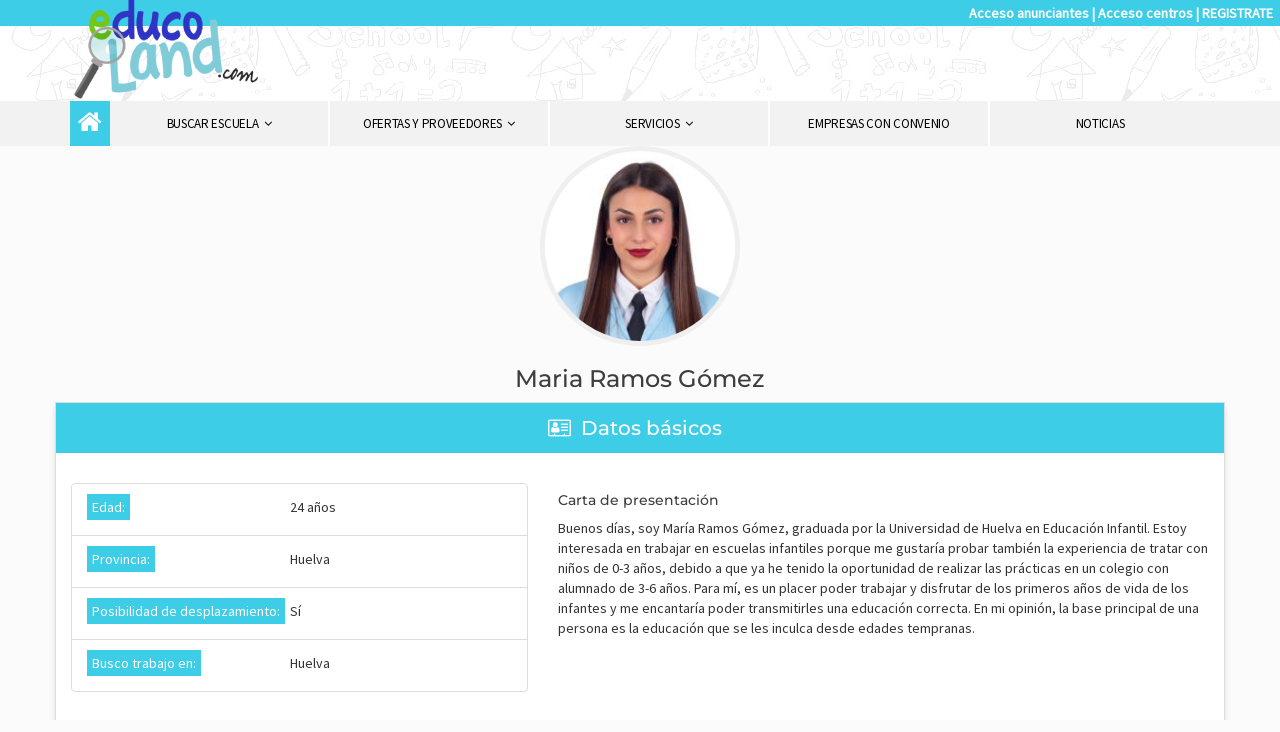

--- FILE ---
content_type: text/html; charset=utf-8
request_url: https://www.educoland.com/perfil-laboral/maria-ramos-gomez
body_size: 6465
content:
<!DOCTYPE html>
<html lang="es" dir="ltr" prefix="og: http://ogp.me/ns# content: http://purl.org/rss/1.0/modules/content/ dc: http://purl.org/dc/terms/ foaf: http://xmlns.com/foaf/0.1/ rdfs: http://www.w3.org/2000/01/rdf-schema# sioc: http://rdfs.org/sioc/ns# sioct: http://rdfs.org/sioc/types# skos: http://www.w3.org/2004/02/skos/core# xsd: http://www.w3.org/2001/XMLSchema#">
<head>
<!-- Global site tag (gtag.js) - Google Analytics -->
<script async src="https://www.googletagmanager.com/gtag/js?id=UA-134824377-1"></script>
<script>
  window.dataLayer = window.dataLayer || [];
  function gtag(){dataLayer.push(arguments);}
  gtag('js', new Date());

  gtag('config', 'UA-134824377-1');
</script>
<link type="text/css" rel="stylesheet" href="/sites/all/themes/odisean_bootstrap/css/critical_base_min.css" />

  <link rel="profile" href="https://www.w3.org/1999/xhtml/vocab" />
  <meta charset="utf-8">
  <meta name="viewport" content="width=device-width, initial-scale=1.0">
  <!--[if IE]><![endif]-->
<link rel="dns-prefetch" href="//less" />
<link rel="preconnect" href="//less" />
<link rel="dns-prefetch" href="//fonts.googleapis.com" />
<link rel="dns-prefetch" href="//fonts.gstatic.com" />
<link rel="preconnect" href="//fonts.gstatic.com" crossorigin="" />
<link rel="preconnect" href="//fonts.googleapis.com" />
<link rel="preconnect" href="//code.jquery.com" />
<link rel="dns-prefetch" href="//code.jquery.com" />
<link rel="preconnect" href="//languages" />
<link rel="dns-prefetch" href="//languages" />
<meta http-equiv="Content-Type" content="text/html; charset=utf-8" />
<link rel="shortcut icon" href="/sites/all/themes/odisean_bootstrap//favicon.ico">
<meta name="theme-color" content="#3DCDE6">
<meta name="generator" content="Drupal 7 (https://www.drupal.org)" />
<link rel="canonical" href="https://www.educoland.com/perfil-laboral/maria-ramos-gomez" />
<link rel="shortlink" href="https://www.educoland.com/node/25950" />
<meta property="og:site_name" content="Educoland.com," />
<meta property="og:type" content="article" />
<meta property="og:url" content="https://www.educoland.com/perfil-laboral/maria-ramos-gomez" />
<meta property="og:title" content="Maria Ramos Gómez" />
<meta property="og:updated_time" content="2023-12-11T11:51:35+01:00" />
<meta name="twitter:card" content="summary" />
<meta name="twitter:url" content="https://www.educoland.com/perfil-laboral/maria-ramos-gomez" />
<meta name="twitter:title" content="Maria Ramos Gómez" />
<meta property="article:published_time" content="2023-12-11T11:50:30+01:00" />
<meta property="article:modified_time" content="2023-12-11T11:51:35+01:00" />
<meta itemprop="name" content="Maria Ramos Gómez" />
  <title>Maria Ramos Gómez | Educoland.com,</title>
      
</head>
<body class="html not-front not-logged-in no-sidebars page-node page-node- page-node-25950 node-type-perfil-laboral" data-spy="scroll" data-target=".seccion_tabs" data-offset="170">

  <div id="skip-link">
    <a href="#main-content" class="element-invisible element-focusable">Pasar al contenido principal</a>
  </div>
    



  <header id="navbar" role="banner">
  <div class="bgblue hidden-xs">
        <div class="module right">
                         <p><a href="/content/solicita-informaci%C3%B3n-para-ser-proveedor-de-educoland">Acceso anunciantes</a> | <a rel="nofollow" href="/acceso/usuarios">Acceso centros</a> | <a rel="nofollow" href="/acceso/registro">REGISTRATE</a></p>
                    </div>
    </div>
    <div class="container">
      <div class="row">
          <div id="site-name" class="hidden-xs col-sm-12 text-center">
              <a rel="home" class="logo logo-dark" href="/" title="Inicio">
                <img src="https://www.educoland.com/sites/default/files/LOGO-OK2_0.png" alt="Inicio" />
              </a>
          </div>
      </div>
    </div>
      <div class="region region-navigation">
    <section id="block-odisean-megamenu-odisean-megamenu-main-menu" class="block block-odisean-megamenu clearfix">

      
  <div data-spy="affix" data-offset-top="100"><nav class="navbar navbar-default container megamenu-main-menu">
  <div class="menu-overlay"></div>
    <div class="navbar-header">
      <button class="navbar-toggle" type="button" data-toggle="collapse" data-target="#megamenu-collapse-main-menu">
        <span class="sr-only">Toggle navigation</span>
        <span class="ods-icon-menu" >MENU</span>
      </button><div  class="site-title visible-xs-block"><a rel="home" class="logo logo-dark" href="/home" title="Inicio">  <img src="/sites/default/files/LOGO-OK2_0.png" alt="Inicio" />      </a>   </div></div><div id="megamenu-collapse-main-menu" class="collapse navbar-collapse"><ul id="main-menu-ul" role="menubar" aria-controls="main-menu-ul" class="nav nav-same-width"><li class="depth-1 visible-xs-block text-right title-xs"><a tabindex="0" href="/home" title="Inicio">Educoland.com, </a></li><li class="depth-1 home-link"><span><a tabindex="0" class="active btn-home" href="/home" title="Inicio"><i class="fa fa-2x fa-home hidden-xs" aria-hidden="true"></i><strong class="visible-xs-inline-block">Inicio</strong></span></a></li><li class="dropdown mega-dropdown depth-1"><a tabindex="0" aria-haspopup="true" href="/" class="dropdown-toggle" data-toggle="dropdown">Buscar Escuela&nbsp;&nbsp;<i class="fa fa-angle-down" aria-hidden="true"></i>
</a><div aria-hidden="true" class="dropdown-menu  megamenu-cols-1 mega-dropdown-menu"><ul class="row-height"><li class="col-megamenu col-xs-12 col-height " tabindex="0" tabindex="-1" aria-controls="main-menu-ul" aria-checked="false"><ul><li class="menu-item depth-2 " tabindex="-1" aria-controls="main-menu-ul" aria-checked="false"><a class="" href="/escuelas-infantiles/barcelona"><span>Escuelas infantiles en Barcelona</span></a></li><li class="menu-item depth-2 " tabindex="-1" aria-controls="main-menu-ul" aria-checked="false"><a class="" href="/escuelas-infantiles/madrid"><span>Escuelas infantiles en Madrid</span></a></li><li class="menu-item depth-2" tabindex="-1" aria-controls="main-menu-ul" aria-checked="false"><a class="" href="/escuelas-infantiles/por-provincia"><span>Guarderías por provicia</span></a></li><li class="menu-item depth-2 " tabindex="-1" aria-controls="main-menu-ul" aria-checked="false"><a class="" href="/listado-alfabetico"><span>Escuelas infantiles de la A - Z</span></a></li></ul></li></ul></div></li><li class="dropdown mega-dropdown depth-1 "><a tabindex="0" aria-haspopup="true" href="/proveedores" class="dropdown-toggle" data-toggle="dropdown">Ofertas y Proveedores&nbsp;&nbsp;<i class="fa fa-angle-down" aria-hidden="true"></i>
</a><div aria-hidden="true" class="dropdown-menu  megamenu-cols-1 mega-dropdown-menu"><ul class="row-height"><li class="col-megamenu col-xs-12 col-height " tabindex="0" tabindex="-1" aria-controls="main-menu-ul" aria-checked="false"><ul><li class="menu-item depth-2" tabindex="-1" aria-controls="main-menu-ul" aria-checked="false"><a class="" href="/proveedores/ninos-y-ninas/moda-y-accesorios"><span>Proveedores para las familias</span></a></li><li class="menu-item depth-2 " tabindex="-1" aria-controls="main-menu-ul" aria-checked="false"><a class="" href="/proveedores/proveedores-de-centros-escolares/actividades-educativas"><span>Proveedores para centros escolares</span></a></li></ul></li></ul></div></li><li class="dropdown mega-dropdown depth-1 "><a tabindex="0" aria-haspopup="true" href="/servicios" class="dropdown-toggle" data-toggle="dropdown">Servicios&nbsp;&nbsp;<i class="fa fa-angle-down" aria-hidden="true"></i>
</a><div aria-hidden="true" class="dropdown-menu  megamenu-cols-1 mega-dropdown-menu"><ul class="row-height"><li class="col-megamenu col-xs-12 col-height " tabindex="0" tabindex="-1" aria-controls="main-menu-ul" aria-checked="false"><ul><li class="menu-item depth-2 " tabindex="-1" aria-controls="main-menu-ul" aria-checked="false"><a class="" href="/content/servicios-para-las-familias"><span>Servicios para familias</span></a></li><li class="menu-item depth-2 " tabindex="-1" aria-controls="main-menu-ul" aria-checked="false"><a class="" href="/servicios-educoland"><span>Servicios para centros escolares</span></a></li><li class="menu-item depth-2 " tabindex="-1" aria-controls="main-menu-ul" aria-checked="false"><a class="" href="/content/facilidades-para-proveedores"><span>Servicios para proveedores</span></a></li></ul></li></ul></div></li><li class=" depth-1 "><a tabindex="0" href="/content/empresas-con-convenio" ">Empresas con convenio</a></li><li class=" depth-1"><a tabindex="0" href="/noticias" ">Noticias</a></li></ul></div></nav></div>
</section>
  </div>
  </header>


<div class="main-container ">
 

            
      <a id="main-content"></a>
  
 

                                                  	<div class="container main-block" >
            <div class="region region-content">
    <section id="block-system-main" class="block block-system clearfix">

      
  <style>
	.bloque1 { }
	
	.perfil_laboral .cabecera{ margin-top:-7vw; }
	.cvblock{
	    padding: 30px 20px;
	    background: #fff;
	    border: 1px solid #d7d7d7;
	    box-shadow: 0 6px 0 -2px #d7d7d7;
	}
	label.lfull{
		width: 100%;
	}
	label span{
		background: #3dcde6;
		color:#fff;
		display: inline-block;
		padding: 3px 5px;
		font-weight: normal;
	}
	label {
		display: inline-block;
		min-width: 200px;
	}
	h5{
		color: #3dcde6;
		margin-top: 0;

	}
</style>
<div class="perfil_laboral">
	<div class="row">
	<div  about="/perfil-laboral/maria-ramos-gomez" typeof="sioc:Item foaf:Document" class="col-sm-12 node node-perfil-laboral node-promoted view-mode-full clearfix">

	  	  <div class="row bloque1">
	  		
	  		<div class="col-sm-12  cabecera">
	  			<div class="text-center ">
		  			<img class="img-circle img-profile" src="https://www.educoland.com/sites/default/files/styles/perfil_laboral/public/img_8253.jpeg?itok=ixm23Orn" />
		  			<h2><h2>Maria Ramos Gómez </h2></h2>
		  		</div>
		  		<div id="ico-edit" class="fase1 field-group-div row">
		  			<h3><span>Datos básicos</span></h3>
		  			<div class="col-sm-5 text-left">
			  			<div class="">
			  				<ul class="list-group">
				  				<li class="list-group-item"><label><span>Edad: </span></label> 24 años</li>
				  				<li class="list-group-item">
				  					<label><span>Provincia: </span></label> Huelva				  				</li>
				  				<li class="list-group-item"><label><span>Posibilidad de desplazamiento: </span></label> Sí</li>
				  				<li class="list-group-item"><label><span>Busco trabajo en: </span></label> Huelva</li>
				  			</ul>
				  		</div>
			  		</div>
			  		<div class="col-sm-7">
			  			<div class="">
			  				<h5>Carta de presentación</h5>
			  					<p>Buenos días, soy María Ramos Gómez, graduada por la Universidad de Huelva en Educación Infantil. Estoy interesada en trabajar en escuelas infantiles porque me gustaría probar también la experiencia de tratar con niños de 0-3 años, debido a que ya he tenido la oportunidad de realizar las prácticas en un colegio con alumnado de 3-6 años. Para mí, es un placer poder trabajar y disfrutar de los primeros años de vida de los infantes y me encantaría poder transmitirles una educación correcta. En mi opinión, la base principal de una persona es la educación que se les inculca desde edades tempranas. </p>

			  			</div>
			  		</div>
	  			</div>
	  			  				<div id="ico-book" class="fase2 field-group-div row">
	  				<h3><span>Formación</span></h3>

		  			<div class="col-sm-12 text-center">
	  						<p> Esta información solo puede ser consultada por escuelas infantiles</p>
			  		</div>
			  		<div class="col-sm-12  text-center">
  						
			  		</div>
	  			</div>
	  			<div id="ico-text" class="fase1 field-group-div row">
		  			<h3><span>Contacto y CV</span></h3>
		  			<div class="col-sm-12 text-center">
	  							<p> Esta información solo puede ser consultada por escuelas infantiles</p>
				  			
				  				
			  		</div>
			  		<div class="col-sm-12  text-center">
  							  						<h3><i style="color:#57af57" class="fa fa-thumbs-o-up" aria-hidden="true"></i> Identifícate</h3>
			  				<p class="text-center">
                            	Si ya tienes tu escuela registrada, inicia sesión. <br/>Sino, regístrate como escuela infantil para acceder a todos los perfiles laborales. </p>	
                            <p class="text-center">
                                <a rel="nofollow" class="btn btn-lg btn-info" href="https://www.educoland.com/acceso/usuarios">Iniciar sesión</a>&nbsp;&nbsp;ó&nbsp;&nbsp;  
                                <a rel="nofollow" class="btn btn-lg btn-primary" href="https://www.educoland.com/acceso/registro">Regístra tu escuela</a>
                            </p>
                            <p></p>
		  							  		</div>
	  			</div>
	  			  		</div>
	  </div>
	  


	</div>

		</div>
</div>

</section>
  </div>
      </div>
            
      
          
     
</div>
 
<footer class="footer-1 ">
        <div class="container" style="padding-bottom: 15px;">
                      
          <div class="row">

            <div class="col-sm-6 infoempresa text-left">
              <div class="row">
                  <div class="region region-menusfooter">
    <section id="block-menu-menu-navegaci-n" class="block block-menu col-sm-6 clearfix">

        <h2 class="block-title">Servicios</h2>
    
  <ul class="menu nav"><li class="first leaf"><a href="https://www.educoland.com/content/facilidades-para-proveedores" class="waves-light waves-effect">Servicios para Proveedores</a></li>
<li class="leaf"><a href="https://www.educoland.com/content/servicios-para-las-familias" class="waves-light waves-effect">Servicios para familias</a></li>
<li class="last leaf"><a href="https://www.educoland.com/contactar" class="waves-light waves-effect">CONTACTO</a></li>
</ul>
</section>
<section id="block-menu-menu-encuentra-escuela" class="block block-menu col-sm-6 clearfix">

        <h2 class="block-title">Encuentra escuela</h2>
    
  <ul class="menu nav"><li class="first leaf"><a href="https://www.educoland.com/escuelas-infantiles/barcelona" class="waves-light waves-effect">Escuelas infantiles en Barcelona</a></li>
<li class="leaf"><a href="https://www.educoland.com/escuelas-infantiles/madrid" class="waves-light waves-effect">Escuelas infantiles en Madrid</a></li>
<li class="last leaf"><a href="https://www.educoland.com/escuelas-infantiles/por-provincia" class="waves-light waves-effect">Escuelas infantiles por provincia</a></li>
</ul>
</section>
  </div>
              </div>
              </div>
            <div class="col-sm-6 text-left">
              <div class="row">
                  <div class="region region-esqfooter">
    <section id="block-menu-menu-proveedores" class="block block-menu col-sm-6 clearfix">

        <h2 class="block-title">Proveedores</h2>
    
  <ul class="menu nav"><li class="first leaf"><a href="https://www.educoland.com/content/empresas-con-convenio" class="waves-light waves-effect">Convenio grandes empresas</a></li>
<li class="leaf"><a href="https://www.educoland.com/proveedores/proveedores-de-centros-educativos/actividades-educativas" class="waves-light waves-effect">Proveedores para escuelas</a></li>
<li class="last leaf"><a href="https://www.educoland.com/proveedores/ninos-y-ninas/moda-y-accesorios" class="waves-light waves-effect">Proveedores para familias</a></li>
</ul>
</section>
  </div>
              </div>
            </div>
          </div>
        </div>
        <div class="container-fluid">
            <div class="row">

                <div class="col-sm-12 text-center lastbar">
                    <div class="region region-footer">
    <section id="block-menu-menu-footer-menu" class="block block-menu menu_footer clearfix">

      
  <ul class="menu nav"><li class="first leaf"><a href="https://www.educoland.com/condiciones-de-uso" class="waves-light waves-effect">Condiciones de Uso</a></li>
<li class="leaf"><a href="https://www.educoland.com/informacion-legal" class="waves-light waves-effect">Información Legal</a></li>
<li class="last leaf"><a href="https://www.educoland.com/quienes-somos/informaci%C3%B3n-guarder%C3%ADas" class="waves-light waves-effect">Quienes Somos</a></li>
</ul>
</section>
  </div>
                  <ul class="list-inline social-list">
                       <!--  <li>
                          <a href="#">
                            <i class="fa fa-twitter"></i>
                          </a>
                        </li> -->
                        <li>
                          <a href="https://www.facebook.com/Educolandcom-347595238672590/">
                            <i class="fa fa-facebook"></i>
                          </a>
                        </li>
                       <li>
                          <a href="https://twitter.com/@educoland">
                            <i class="fa fa-twitter"></i>
                          </a>
                        </li> 
                      <!--   <li>
                          <a href="#">
                            <i class="ti-dribbble"></i>
                          </a>
                        </li>
                        <li>
                          <a href="#">
                            <i class="ti-vimeo-alt"></i>
                          </a>
                        </li> -->
                   </ul>
                </div>
            </div>
          </div>
      </footer>








  <script type="text/javascript" src="//code.jquery.com/jquery-1.11.2.min.js"></script>
<script type="text/javascript">
<!--//--><![CDATA[//><!--
window.jQuery || document.write("<script src='/sites/all/modules/jquery_update/replace/jquery/1.11/jquery.min.js'>\x3C/script>")
//--><!]]>
</script>
<script type="text/javascript" src="/sites/default/files/advagg_js/js__1YIht1y1Jlm9D0PyxEuhS3DlWdYAlEsNpsFDOaUsfRw__ZnC7278ZsqBG-1FOUqflDl8B3Y1kLiAWXAIkoLrHbYg__qqR-h6Cxa8I3KwZmgwEqnXSEzoMngaqzPS75YxQ_KBE.js"></script>
<script type="text/javascript" src="/sites/default/files/advagg_js/js__dVoueBfwnfrj016Eox9gZeHR0MC_Ys_rAt9fQ4Kajh0__WWsiJ_MwplVNKtBMO3jlz2cnGE7Md2x0xYk2b0RUGRk__qqR-h6Cxa8I3KwZmgwEqnXSEzoMngaqzPS75YxQ_KBE.js"></script>
<script type="text/javascript" src="/sites/default/files/advagg_js/js__q4t24Jjnw8FKSP9U-5428yr2kLzLXlscuGyHNGntLdw__mmjLNLQLDabPnnVzpcDqs1QrG0nyqRlHXk7mWdrZOAI__qqR-h6Cxa8I3KwZmgwEqnXSEzoMngaqzPS75YxQ_KBE.js"></script>
<script type="text/javascript" src="/sites/default/files/advagg_js/js__bcMJyrCc7vvOkJ31axObkBPpxU8XvMWfDbgOtxreqVs__5HIpRlFkRoD13LUrXwd9d6KXD4bnGJIZb1S2h3wIiw8__qqR-h6Cxa8I3KwZmgwEqnXSEzoMngaqzPS75YxQ_KBE.js"></script>
<script type="text/javascript">
<!--//--><![CDATA[//><!--
jQuery.extend(Drupal.settings,{"basePath":"\/","pathPrefix":"","ajaxPageState":{"theme":"odisean_bootstrap","theme_token":"GiPmF_kK0k6-tx4hknNiYq3Z374AEsm11ur7PZbgISY"},"colorbox":{"opacity":"0.85","current":"{current} de {total}","previous":"\u00ab Anterior","next":"Siguiente \u00bb","close":"Cerrar","maxWidth":"98%","maxHeight":"98%","fixed":true,"mobiledetect":true,"mobiledevicewidth":"480px"},"getlocations_colorbox":{"enable":1,"width":"600","height":"600","marker_enable":0,"marker_width":"600","marker_height":"600"},"bootstrap_modal_messages":{"selector":".messages","show_header":1,"title":"\u003Ch4 class=\u0022modal-title\u0022\u003EAvisos\u003C\/h4\u003E","header_close":1,"show_footer":1,"footer_html":"\u003Cbutton type=\u0022button\u0022 class=\u0022btn btn-default\u0022 data-dismiss=\u0022modal\u0022\u003EClose\u003C\/button\u003E","multiple":"single","show_onload":1,"show_controls":0,"controls_html":"Mensajes"},"field_group":{"div":"full"},"bootstrap":{"anchorsFix":"0","anchorsSmoothScrolling":"0","formHasError":1,"popoverEnabled":1,"popoverOptions":{"animation":1,"html":0,"placement":"right","selector":"","trigger":"click","triggerAutoclose":1,"title":"","content":"","delay":0,"container":"body"},"tooltipEnabled":1,"tooltipOptions":{"animation":1,"html":0,"placement":"auto left","selector":"","trigger":"hover focus","delay":0,"container":"body"}}});
//--><!]]>
</script>
  <link type="text/css" rel="stylesheet" href="/sites/default/files/advagg_css/css__9cWqptSUNYq5YedfIwh33VxtugFVWjDdEsblT8GhLKI__quUjyhSfbEukHj8a0hYvzm9VTmPALmSZvA0xfM_Oxzo__qqR-h6Cxa8I3KwZmgwEqnXSEzoMngaqzPS75YxQ_KBE.css" media="all" />
<link type="text/css" rel="stylesheet" href="/sites/default/files/advagg_css/css__CkYU-mT-3qfoDQnP0t3nkp-vPmZT7n49zx--v_ILK6A__vVgfpw0gv6h8cGI3x6qk8fYIuBSsnhIh9jNCKZiFg4w__qqR-h6Cxa8I3KwZmgwEqnXSEzoMngaqzPS75YxQ_KBE.css" media="all" />
<link type="text/css" rel="stylesheet" href="/sites/default/files/advagg_css/css__Lqlsc61DuMRaQEk9leN-MJy94lF_CKqXNStFnkkAw78__7VhTZJRt1IDk3UqkrwGyy48x-YxNljyrVjPdsQCF46Q__qqR-h6Cxa8I3KwZmgwEqnXSEzoMngaqzPS75YxQ_KBE.css" media="all" />
<link type="text/css" rel="stylesheet" href="/sites/default/files/advagg_css/css__SmraFCV0XevavPGtuBwhwficU8S2ob00URJlDzsgcmU__qOF1HEflpOIdzExBujQ9k0Nsa6qRhjE3Z-ccF_gbc2k__qqR-h6Cxa8I3KwZmgwEqnXSEzoMngaqzPS75YxQ_KBE.css" media="all" />
  
  <script type="text/javascript" src="/sites/default/files/advagg_js/js__i11V-7AETPhfL9YzRpXBpECwVkYyQ_ahu2eHxES_mK0__S79mhsO6q7fWONLNt9XSEZx-JmiQeAEtuPkuVxIEjpY__qqR-h6Cxa8I3KwZmgwEqnXSEzoMngaqzPS75YxQ_KBE.js"></script>
<!-- Modal -->
<div class="modal fade" id="modalCenter" tabindex="-1" role="dialog" aria-labelledby="exampleModalCenterTitle" aria-hidden="true">
  <div class="modal-dialog modal-lg modal-dialog-centered" role="document">
    <div class="modal-content">
      <div class="modal-header">
        <h5 class="modal-title" id="exampleModalLongTitle">¡Descuento Educoland 5%!</h5>
        <button type="button" class="close" data-dismiss="modal" aria-label="Close">
          <span aria-hidden="true">&times;</span>
        </button>
      </div>
      <div class="modal-body">
        <p><a href="https://tienda.pronens.es/productos/colchonetas-y-cuna/sabana-ajustable-hamacas-y-m%C3%A1rfegas?utm_source=Educoland&amp;utm_medium=banner&amp;utm_campaign=fundas&amp;utm_term=popup" target="_blank">
          <img alt="" src="https://www.educoland.com/sites/default/files/sabanapronens.jpg" style="max-width: 100%; height: auto;" />
        </a></p>

      </div>
      <div class="modal-footer">
        <button type="button" class="btn btn-secondary" data-dismiss="modal">Close</button>
      </div>
    </div>
  </div>
</div>


  <script async src="//pagead2.googlesyndication.com/pagead/js/adsbygoogle.js"></script>
       
  <script>
    jQuery(document).ready(function($){

   		 function createCookie(name, value, days) {
            var expires;

            if (days) {
                var date = new Date();
                date.setTime(date.getTime() + (days * 24 * 60 * 60 * 1000));
                expires = "; expires=" + date.toGMTString();
            } else {
                expires = "";
            }
            document.cookie = encodeURIComponent(name) + "=" + encodeURIComponent(value) + expires + "; path=/";
        }

        function readCookie(name) {
            var nameEQ = encodeURIComponent(name) + "=";
            var ca = document.cookie.split(';');
            for (var i = 0; i < ca.length; i++) {
                var c = ca[i];
                while (c.charAt(0) === ' ')
                    c = c.substring(1, c.length);
                if (c.indexOf(nameEQ) === 0)
                    return decodeURIComponent(c.substring(nameEQ.length, c.length));
            }
            return null;
        }

        function eraseCookie(name) {
            createCookie(name, "", -1);
        }

		  if (!readCookie('banner')){
	        createCookie('banner','true');
	        var show = setTimeout(function() {
	          $('#modalCenter').modal();
	         }, 10000);
	      }
	      else{
	         var t = setTimeout(function() {
	          eraseCookie('banner');
	          }, 120000);
	      }
    	

        if ( $( ".adsbygoogle" ).length ) {
         (adsbygoogle = window.adsbygoogle || []).push({});
         (adsbygoogle = window.adsbygoogle || []).push({});
         (adsbygoogle = window.adsbygoogle || []).push({});
        }
    })
      
  </script>


  


<script defer src="https://static.cloudflareinsights.com/beacon.min.js/vcd15cbe7772f49c399c6a5babf22c1241717689176015" integrity="sha512-ZpsOmlRQV6y907TI0dKBHq9Md29nnaEIPlkf84rnaERnq6zvWvPUqr2ft8M1aS28oN72PdrCzSjY4U6VaAw1EQ==" data-cf-beacon='{"version":"2024.11.0","token":"b8d47e7cd54d4a378e68bf2f2f0b215a","r":1,"server_timing":{"name":{"cfCacheStatus":true,"cfEdge":true,"cfExtPri":true,"cfL4":true,"cfOrigin":true,"cfSpeedBrain":true},"location_startswith":null}}' crossorigin="anonymous"></script>
</body>
</html>


--- FILE ---
content_type: text/css
request_url: https://www.educoland.com/sites/all/themes/odisean_bootstrap/css/critical_base_min.css
body_size: 3097
content:
.element-invisible{position:absolute!important;clip:rect(1px 1px 1px 1px);clip:rect(1px,1px,1px,1px);overflow:hidden;height:1px}.clearfix:after{content:".";display:block;height:0;clear:both;visibility:hidden}#ressultats{box-shadow:0 6px 21px -5px rgba(0,0,0,.28);left:0;position:absolute;text-align:left;top:98%}@media (min-width:768px){.row-height{display:table;table-layout:fixed;height:100%;width:100%}}@media (max-width:767px){.menu-overlay{background:#3b3d42;opacity:0;position:fixed;top:0;left:0;right:0;bottom:0;-webkit-transform:translateX(100%);-moz-transform:translateX(100%);-ms-transform:translateX(100%);-o-transform:translateX(100%);transform:translateX(100%)}}[id^=block-odisean-megamenu]{font-family:"Source Sans Pro","Open Sans",sans-serif;font-size:13px;line-height:19px;font-weight:400;color:#000}[id^=block-odisean-megamenu] img{max-width:100%;height:auto}[id^=block-odisean-megamenu] .navbar-toggle{float:right;z-index:1001;right:0;animation-delay:.5s;position:relative}[id^=block-odisean-megamenu] .site-title{float:left;padding-left:15px;font-weight:200;font-size:35px;margin-top:20px}@media (min-width:768px){[id^=block-odisean-megamenu] .site-title{display:none}}[id^=block-odisean-megamenu] .site-title a{color:#000}[id^=block-odisean-megamenu] .navbar-default{background-color:#fff;border:none;border-top:1px solid #f2f2f2;border-bottom:1px solid #f2f2f2}[id^=block-odisean-megamenu] .container>.navbar-header{margin-left:0;margin-right:0}[id^=block-odisean-megamenu] .navbar-header{position:relative;display:block}[id^=block-odisean-megamenu] .navbar-header .navbar-toggle{padding:8px 9.5px;margin:0;border:1px solid #e21bbe;border-top:none;border-bottom:none;border-radius:0;font-size:16px;color:#fff;right:5px;top:5px;background-color:#ff80e8}[id^=block-odisean-megamenu] .depth-1{clear:both;float:none}[id^=block-odisean-megamenu] .depth-1 li{list-style-type:none}[id^=block-odisean-megamenu] .depth-1 .row-height{padding-top:0}@media (max-width:767px){[id^=block-odisean-megamenu]{font-size:15px;font-weight:400}[id^=block-odisean-megamenu] .container>.navbar-collapse{margin-left:0;margin-right:0}[id^=block-odisean-megamenu] .col-megamenu{float:none}[id^=block-odisean-megamenu] .navbar-default{padding-left:0;padding-right:0}[id^=block-odisean-megamenu] .nav{position:absolute;top:0;left:0;right:0;bottom:0}[id^=block-odisean-megamenu] .site-title{font-weight:300;margin-top:12px;font-size:21px;width:calc(100% - 80px)}[id^=block-odisean-megamenu] a{color:#000}[id^=block-odisean-megamenu] .navbar{height:45px;min-height:45px}[id^=block-odisean-megamenu] .navbar-default{border-top-color:#f2f2f2;border-bottom-color:#f2f2f2}[id^=block-odisean-megamenu] .navbar-default a:not(.contextual-links-trigger){display:block;width:100%}[id^=block-odisean-megamenu] .title-xs{height:28px}[id^=block-odisean-megamenu] .title-xs a{display:none!important}[id^=block-odisean-megamenu] .navbar-header .navbar-toggle{border:none;border-color:#f2f2f2}[id^=block-odisean-megamenu] .row-height{padding-bottom:0}[id^=block-odisean-megamenu] .navbar-collapse{padding-left:0;padding-right:0;margin-left:0;margin-right:0;position:fixed;display:block;z-index:1010;top:0;left:100vw;width:278px;width:calc(100vw - 44px);bottom:0;height:100vh!important;background-color:#fff}[id^=block-odisean-megamenu] .nav{padding-left:0;padding-right:0;line-height:30px}[id^=block-odisean-megamenu] .dropdown-menu{border:none;border-radius:0;box-shadow:none;top:inherit;left:inherit;position:static;width:100%;float:none;padding-left:0;font-size:15px;margin:0;padding:0}[id^=block-odisean-megamenu] .col-megamenu{padding-left:0;padding-right:0}[id^=block-odisean-megamenu] ul{list-style-type:none;padding-left:0}[id^=block-odisean-megamenu] [class^=depth-],[id^=block-odisean-megamenu] [class*=' depth-']{padding:10px 13px 12px 15px;margin:0;border-bottom:1px solid #f2f2f2}[id^=block-odisean-megamenu] [class^=depth-].title-xs{border-bottom:none}[id^=block-odisean-megamenu] [class^=depth-]>a,[id^=block-odisean-megamenu] [class*=' depth-']>a{padding:2px 0;background-color:#fff;margin-top:1px;line-height:1.15em;display:block;letter-spacing:-.021em}[id^=block-odisean-megamenu] [class*=' depth-']>div>ul{padding:8px 4px 6px 12px}[id^=block-odisean-megamenu] [class*=' depth-'] li>a{line-height:18px;padding-top:8px;padding-bottom:9px;display:block}[id^=block-odisean-megamenu] [class*=' depth-'] ul{background-color:#fff}}@media (min-width:768px){[id^=block-odisean-megamenu] .row-height{padding:0}[id^=block-odisean-megamenu] .nav-same-width{table-layout:fixed;display:table;width:100%}[id^=block-odisean-megamenu] .nav-same-width>li{display:table-cell;width:100%;position:relative;z-index:1}[id^=block-odisean-megamenu] .nav-same-width>li>a{background-color:#f2f2f2;text-transform:uppercase;color:#000;min-height:40px;padding-top:1px;padding-bottom:1px;letter-spacing:-.025em;line-height:1em}[id^=block-odisean-megamenu] .nav-same-width>li>a>span{display:inline-block;position:absolute;text-align:center;top:50%;-webkit-transform:translate(0,-50%);-ms-transform:translate(0,-50%);transform:translate(0,-50%);width:90%;width:calc(100% - 30px)}[id^=block-odisean-megamenu] .nav-same-width>li:not(:last-child):not(.last-sm-child)>a{border-right:2px solid #fff}[id^=block-odisean-megamenu] .mega-dropdown{position:relative}[id^=block-odisean-megamenu] .col-megamenu{overflow:hidden;display:table-cell;float:none;height:100%;vertical-align:top}[id^=block-odisean-megamenu] .navbar-collapse{background-color:#fff;padding-left:0;padding-right:0;margin-left:-1px;margin-right:0}[id^=block-odisean-megamenu] .navbar-default{min-height:auto;background-color:transparent;border:none}[id^=block-odisean-megamenu] .navbar-default .home-link{width:40px}[id^=block-odisean-megamenu] .navbar-default .btn-home{width:40px;height:40px;margin:0 2px 0 0;line-height:40px;text-align:center;background-color:#f2f2f2;position:relative;color:#666}[id^=block-odisean-megamenu] .navbar-default .btn-home i{display:block}[id^=block-odisean-megamenu] .navbar-default .btn-home i:before{position:absolute;top:-4%;left:50%;-webkit-transform:translate(-55%,35%);-ms-transform:translate(-55%,35%);transform:translate(-55%,35%)}[id^=block-odisean-megamenu] .navbar-default .btn-home.active-trail{background-color:#3dcde6;color:#fff}[id^=block-odisean-megamenu] .mega-dropdown-menu{-webkit-box-shadow:none;padding:13px 0;width:100%;top:100%!important;margin-top:0;box-shadow:0 2px 5px -1px rgba(0,0,0,.4);border-radius:0;border:none;z-index:1000}[id^=block-odisean-megamenu] .mega-dropdown-menu .depth-2{list-style:none;margin:0 5px;padding:9px 0;letter-spacing:-.025em}[id^=block-odisean-megamenu] .mega-dropdown-menu .depth-2:not(:last-child){border-bottom:1px solid #f2f2f2}[id^=block-odisean-megamenu] .mega-dropdown-menu .depth-2:first-child{padding-top:0}[id^=block-odisean-megamenu] .mega-dropdown-menu .depth-2 a,[id^=block-odisean-megamenu] .mega-dropdown-menu .depth-2 span{clear:both;color:#333;display:block;font-weight:400;line-height:1.15em;white-space:normal;padding-top:2px;padding-bottom:2px}[id^=block-odisean-megamenu] .mega-dropdown-menu .depth-2>a{text-transform:uppercase;color:#3dcde6;font-weight:400;padding:5px 0}[id^=block-odisean-megamenu] .mega-dropdown-menu>ul>li>ul{margin:0;padding:6px 0}}@media (min-width:768px) and (min-width:768px){[id^=block-odisean-megamenu] .mega-dropdown-menu.megamenu-cols-1{width:calc(180px)}}@media (min-width:768px) and (min-width:992px){[id^=block-odisean-megamenu] .mega-dropdown-menu.megamenu-cols-1{width:calc(235px)}}@media (min-width:768px) and (min-width:1200px){[id^=block-odisean-megamenu] .mega-dropdown-menu.megamenu-cols-1{width:calc(285px)}}@font-face{font-family:'Source Sans Pro';font-style:normal;font-weight:400;src:local('Source Sans Pro Regular'),local('SourceSansPro-Regular'),url(https://fonts.gstatic.com/s/sourcesanspro/v11/6xK3dSBYKcSV-LCoeQqfX1RYOo3qNq7j.woff) format('woff'),url(https://fonts.gstatic.com/s/sourcesanspro/v11/6xK3dSBYKcSV-LCoeQqfX1RYOo3qNq7g.ttf) format('truetype')}.royalSlider{width:600px;height:400px;position:relative;direction:ltr}.royalSlider>*{float:left}.rsDefault{background:#151515;color:#fff}html{font-family:sans-serif;-ms-text-size-adjust:100%;-webkit-text-size-adjust:100%}body{margin:0}header,nav,section{display:block}a{background-color:transparent}strong{font-weight:700}img{border:0}button,input{color:inherit;font:inherit;margin:0}button{overflow:visible}button{text-transform:none}button{-webkit-appearance:button}button::-moz-focus-inner,input::-moz-focus-inner{border:0;padding:0}input{line-height:normal}*{-webkit-box-sizing:border-box;-moz-box-sizing:border-box;box-sizing:border-box}*:before,*:after{-webkit-box-sizing:border-box;-moz-box-sizing:border-box;box-sizing:border-box}html{font-size:10px}body{font-family:"Source Sans Pro","Helvetica Neue",Helvetica,Arial,sans-serif;font-size:14px;line-height:1.42857143;color:#333;background-color:#fff}input,button{font-family:inherit;font-size:inherit;line-height:inherit}a{color:#3dcde6;text-decoration:none}img{vertical-align:middle}.img-responsive{display:block;max-width:100%;height:auto}.sr-only{position:absolute;width:1px;height:1px;margin:-1px;padding:0;overflow:hidden;clip:rect(0,0,0,0);border:0}p{margin:0 0 10px}.text-right{text-align:right}.text-center{text-align:center}ul{margin-top:0;margin-bottom:10px}ul ul{margin-bottom:0}.container{margin-right:auto;margin-left:auto;padding-left:15px;padding-right:15px}@media (min-width:768px){.container{width:750px}}@media (min-width:992px){.container{width:970px}}@media (min-width:1200px){.container{width:1170px}}.row{margin-left:-15px;margin-right:-15px}.col-xs-12,.col-sm-12{position:relative;min-height:1px;padding-left:15px;padding-right:15px}.col-xs-12{float:left}.col-xs-12{width:100%}@media (min-width:768px){.col-sm-12{float:left}.col-sm-12{width:100%}}.collapse{display:none}.dropdown{position:relative}.dropdown-menu{position:absolute;top:100%;left:0;z-index:1000;display:none;float:left;min-width:160px;padding:5px 0;margin:2px 0 0;list-style:none;font-size:14px;text-align:left;background-color:#fff;border:1px solid #ccc;border:1px solid rgba(0,0,0,.15);border-radius:4px;-webkit-box-shadow:0 6px 12px rgba(0,0,0,.175);-moz-box-shadow:0 6px 12px rgba(0,0,0,.175);box-shadow:0 6px 12px rgba(0,0,0,.175);background-clip:padding-box}.nav{margin-bottom:0;padding-left:0;list-style:none}.nav>li{position:relative;display:block}.nav>li>a{position:relative;display:block;padding:10px 15px}.navbar{position:relative;min-height:50px;margin-bottom:20px;border:1px solid transparent}@media (min-width:768px){.navbar{border-radius:4px}}@media (min-width:768px){.navbar-header{float:left}}.navbar-collapse{overflow-x:visible;padding-right:15px;padding-left:15px;border-top:1px solid transparent;box-shadow:inset 0 1px 0 rgba(255,255,255,.1);-webkit-overflow-scrolling:touch}@media (min-width:768px){.navbar-collapse{width:auto;border-top:0;box-shadow:none}.navbar-collapse.collapse{display:block!important;height:auto!important;padding-bottom:0;overflow:visible!important}}.container>.navbar-header,.container>.navbar-collapse{margin-right:-15px;margin-left:-15px}@media (min-width:768px){.container>.navbar-header,.container>.navbar-collapse{margin-right:0;margin-left:0}}.navbar-toggle{position:relative;float:right;margin-right:15px;padding:9px 10px;margin-top:8px;margin-bottom:8px;background-color:transparent;background-image:none;border:1px solid transparent;border-radius:4px}@media (min-width:768px){.navbar-toggle{display:none}}.navbar-default{background-color:#f8f8f8;border-color:#e7e7e7}.navbar-default .navbar-toggle{border-color:#ddd}.navbar-default .navbar-collapse{border-color:#e7e7e7}.clearfix:before,.clearfix:after,.container:before,.container:after,.row:before,.row:after,.nav:before,.nav:after,.navbar:before,.navbar:after,.navbar-header:before,.navbar-header:after,.navbar-collapse:before,.navbar-collapse:after{content:" ";display:table}.clearfix:after,.container:after,.row:after,.nav:after,.navbar:after,.navbar-header:after,.navbar-collapse:after{clear:both}@-ms-viewport{width:device-width}.visible-xs-block,.visible-xs-inline-block{display:none!important}@media (max-width:767px){.visible-xs-block{display:block!important}}@media (max-width:767px){.visible-xs-inline-block{display:inline-block!important}}@media (max-width:767px){.hidden-xs{display:none!important}}body{position:relative}.element-invisible{margin:0;padding:0;width:1px}.navbar .logo{margin-right:-15px;padding-left:15px;padding-right:15px}@media screen and (min-width:768px){.navbar .logo{margin-right:0;padding-left:0}}p:last-child{margin-bottom:0}input{max-width:100%;width:auto}body{background:#fbfbfb}.royalSlider{width:100%!important}.oduco-rs{width:100%;height:450px;overflow:hidden}.rsDefault{background:#fff none repeat scroll 0 0;color:#fff}.logo.logo-dark{display:block;margin-top:0;max-width:100px}.logo.logo-dark img{width:100%;height:auto}.oduco-rs img{margin:0;min-width:980px;width:100%}.module.right{float:right}#navbar .module.right a{color:#fff!important}#navbar{position:relative;z-index:2}.bgblue{background:#3dcde6 none repeat scroll 0 0;color:#fff;font-weight:700;overflow:hidden;padding:3px 7px}#navbar{background:#fff url(/sites/all/themes/odisean_bootstrap/img/page.png) repeat fixed 0 0}.navbar{margin-bottom:0}[id^=block-odisean-megamenu] .site-title{margin-top:0}@media screen and (min-width:768px){.logo.logo-dark{display:block;margin-top:-34px;max-width:190px}}@font-face{font-family:'FontAwesome';src:url(/sites/all/themes/odisean_bootstrap/fonts/fontawesome-webfont.eot?v=4.7.0);src:url(/sites/all/themes/odisean_bootstrap/fonts/fontawesome-webfont.eot?#iefix&v=4.7.0) format('embedded-opentype'),url(/sites/all/themes/odisean_bootstrap/fonts/fontawesome-webfont.woff2?v=4.7.0) format('woff2'),url(/sites/all/themes/odisean_bootstrap/fonts/fontawesome-webfont.woff?v=4.7.0) format('woff'),url(/sites/all/themes/odisean_bootstrap/fonts/fontawesome-webfont.ttf?v=4.7.0) format('truetype'),url(/sites/all/themes/odisean_bootstrap/fonts/fontawesome-webfont.svg?v=4.7.0#fontawesomeregular) format('svg');font-weight:400;font-style:normal}.fa{display:inline-block;font:normal normal normal 14px/1 FontAwesome;font-size:inherit;text-rendering:auto;-webkit-font-smoothing:antialiased;-moz-osx-font-smoothing:grayscale}.fa-2x{font-size:2em}.fa-home:before{content:"\f015"}.fa-angle-down:before{content:"\f107"}.sr-only{position:absolute;width:1px;height:1px;padding:0;margin:-1px;overflow:hidden;clip:rect(0,0,0,0);border:0}.breadcrumb {padding:15px 15px 0;margin-bottom: 10px;font-size: 1.4rem;}.breadcrumb > li {display: inline-block;padding-right: 5px;}.page-taxonomy-term #panel-bootstrap-column-1{display:none}.page-taxonomy-term #panel-bootstrap-region-sidebar{margin-top:0}.header-filters{padding:10px;background:#fff;border:1px solid #d7d7d7;margin-bottom:5px}.header-filters-text{margin-left:5px}@media (min-width:1200px){.header-filters{display:none}.page-taxonomy-term #panel-bootstrap-column-1{display:block}}

--- FILE ---
content_type: text/css
request_url: https://www.educoland.com/sites/default/files/advagg_css/css__CkYU-mT-3qfoDQnP0t3nkp-vPmZT7n49zx--v_ILK6A__vVgfpw0gv6h8cGI3x6qk8fYIuBSsnhIh9jNCKZiFg4w__qqR-h6Cxa8I3KwZmgwEqnXSEzoMngaqzPS75YxQ_KBE.css
body_size: 6748
content:
.container-inline-date{clear:both}.container-inline-date .form-item{float:none;margin:0;padding:0}.container-inline-date>.form-item{display:inline-block;margin-right:.5em;vertical-align:top}fieldset.date-combo .container-inline-date>.form-item{margin-bottom:10px}.container-inline-date .form-item .form-item{float:left}.container-inline-date .form-item,.container-inline-date .form-item input{width:auto}.container-inline-date .description{clear:both}.container-inline-date .form-item input,.container-inline-date .form-item select,.container-inline-date .form-item option{margin-right:5px}.container-inline-date .date-spacer{margin-left:-5px}.views-right-60 .container-inline-date div{margin:0;padding:0}.container-inline-date .date-timezone .form-item{clear:both;float:none;width:auto}.container-inline-date .date-padding{float:left}fieldset.date-combo .container-inline-date .date-padding{padding:10px}.views-exposed-form .container-inline-date .date-padding{padding:0}#calendar_div,#calendar_div td,#calendar_div th{margin:0;padding:0}#calendar_div,.calendar_control,.calendar_links,.calendar_header,.calendar{border-collapse:separate;margin:0;width:185px}.calendar td{padding:0}.date-prefix-inline{display:inline-block}.date-clear{clear:both;display:block;float:none}.date-no-float{clear:both;float:none;width:98%}.date-float{clear:none;float:left;width:auto}.date-float .form-type-checkbox{padding-right:1em}.form-type-date-select .form-type-select[class*=hour]{margin-left:.75em}.date-container .date-format-delete{float:left;margin-top:1.8em;margin-left:1.5em}.date-container .date-format-name{float:left}.date-container .date-format-type{float:left;padding-left:10px}.date-container .select-container{clear:left;float:left}div.date-calendar-day{background:#f3f3f3;border-top:1px solid #eee;border-left:1px solid #eee;border-right:1px solid #bbb;border-bottom:1px solid #bbb;color:#999;float:left;line-height:1;margin:6px 10px 0 0;text-align:center;width:40px}div.date-calendar-day span{display:block;text-align:center}div.date-calendar-day span.month{background-color:#b5bebe;color:#fff;font-size:.9em;padding:2px;text-transform:uppercase}div.date-calendar-day span.day{font-size:2em;font-weight:700}div.date-calendar-day span.year{font-size:.9em;padding:2px}.date-form-element-content-multiline{padding:10px;border:1px solid #ccc}.form-item.form-item-instance-widget-settings-input-format-custom,.form-item.form-item-field-settings-enddate-required{margin-left:1.3em}#edit-field-settings-granularity .form-type-checkbox{margin-right:.6em}.date-year-range-select{margin-right:1em}#ui-datepicker-div{font-size:100%;font-family:Verdana,sans-serif;background:#eee;border-right:2px #666 solid;border-bottom:2px #666 solid;z-index:9999}.ui-datepicker{width:17em;padding:.2em .2em 0}.ui-datepicker .ui-datepicker-header{position:relative;padding:.2em 0}.ui-datepicker .ui-datepicker-prev,.ui-datepicker .ui-datepicker-next{position:absolute;top:2px;width:1.8em;height:1.8em}.ui-datepicker .ui-datepicker-prev-hover,.ui-datepicker .ui-datepicker-next-hover{top:1px}.ui-datepicker .ui-datepicker-prev{left:2px}.ui-datepicker .ui-datepicker-next{right:2px}.ui-datepicker .ui-datepicker-prev-hover{left:1px}.ui-datepicker .ui-datepicker-next-hover{right:1px}.ui-datepicker .ui-datepicker-prev span,.ui-datepicker .ui-datepicker-next span{display:block;position:absolute;left:50%;margin-left:-8px;top:50%;margin-top:-8px}.ui-datepicker .ui-datepicker-title{margin:0 2.3em;line-height:1.8em;text-align:center}.ui-datepicker .ui-datepicker-title select{float:left;font-size:1em;margin:1px 0}.ui-datepicker select.ui-datepicker-month-year{width:100%}.ui-datepicker select.ui-datepicker-month,.ui-datepicker select.ui-datepicker-year{width:49%}.ui-datepicker .ui-datepicker-title select.ui-datepicker-year{float:right}.ui-datepicker table{width:100%;font-size:.9em;border-collapse:collapse;margin:0 0 .4em}.ui-datepicker th{padding:.7em .3em;text-align:center;font-weight:700;border:0}.ui-datepicker td{border:0;padding:1px}.ui-datepicker td span,.ui-datepicker td a{display:block;padding:.2em;text-align:right;text-decoration:none}
.ui-datepicker .ui-datepicker-buttonpane{background-image:none;margin:.7em 0 0;padding:0 .2em;border-left:0;border-right:0;border-bottom:0}.ui-datepicker .ui-datepicker-buttonpane button{float:right;margin:.5em .2em .4em;cursor:pointer;padding:.2em .6em .3em;width:auto;overflow:visible}.ui-datepicker .ui-datepicker-buttonpane button.ui-datepicker-current{float:left}.ui-datepicker.ui-datepicker-multi{width:auto}.ui-datepicker-multi .ui-datepicker-group{float:left}.ui-datepicker-multi .ui-datepicker-group table{width:95%;margin:0 auto .4em}.ui-datepicker-multi-2 .ui-datepicker-group{width:50%}.ui-datepicker-multi-3 .ui-datepicker-group{width:33.3%}.ui-datepicker-multi-4 .ui-datepicker-group{width:25%}.ui-datepicker-multi .ui-datepicker-group-last .ui-datepicker-header{border-left-width:0}.ui-datepicker-multi .ui-datepicker-group-middle .ui-datepicker-header{border-left-width:0}.ui-datepicker-multi .ui-datepicker-buttonpane{clear:left}.ui-datepicker-row-break{clear:both;width:100%}.ui-datepicker-rtl{direction:rtl}.ui-datepicker-rtl .ui-datepicker-prev{right:2px;left:auto}.ui-datepicker-rtl .ui-datepicker-next{left:2px;right:auto}.ui-datepicker-rtl .ui-datepicker-prev:hover{right:1px;left:auto}.ui-datepicker-rtl .ui-datepicker-next:hover{left:1px;right:auto}.ui-datepicker-rtl .ui-datepicker-buttonpane{clear:right}.ui-datepicker-rtl .ui-datepicker-buttonpane button{float:left}.ui-datepicker-rtl .ui-datepicker-buttonpane button.ui-datepicker-current{float:right}.ui-datepicker-rtl .ui-datepicker-group{float:right}.ui-datepicker-rtl .ui-datepicker-group-last .ui-datepicker-header{border-right-width:0;border-left-width:1px}.ui-datepicker-rtl .ui-datepicker-group-middle .ui-datepicker-header{border-right-width:0;border-left-width:1px}.field .field-label{font-weight:700}.field-label-inline .field-label,.field-label-inline .field-items{float:left}form .field-multiple-table{margin:0}form .field-multiple-table th.field-label{padding-left:0}form .field-multiple-table td.field-multiple-drag{width:30px;padding-right:0}form .field-multiple-table td.field-multiple-drag a.tabledrag-handle{padding-right:.5em}form .field-add-more-submit{margin:.5em 0 0}div.toboggan-container{text-align:center}div.toboggan-login-link-container{text-align:left}div.toboggan-login-link-container a{text-decoration:none}div.toboggan-block-message{text-align:left}div.user-login-block{text-align:left}div.user-login-block a{text-align:left}.toboggan-unified #login-message{text-align:center;font-size:2em;line-height:1.2}.toboggan-unified #login-links{text-align:center;font-size:1.5em;line-height:2.7}.toboggan-unified #login-links a{padding:.5em;border:1px #666 solid;background-color:#eee}.toboggan-unified #login-links a:hover{background-color:#ddd}.toboggan-unified #login-links a.lt-active,.toboggan-unified #login-links a.lt-active:hover{background-color:#fff19a;border:2px #333 solid}.toboggan-unified.login #register-form{display:none}.toboggan-unified.register #login-form{display:none}div.messages.status.block{background-image:none;-ms-border-radius:10px;-o-border-radius:10px;-moz-border-radius:10px;-webkit-border-radius:10px;border-radius:10px;display:inline;font-size:x-small;font-style:italic;margin:0 8px;padding:2px 8px}.menu-attach-block-wrapper.orientation-horizontal{position:relative}.menu-attach-block-wrapper.orientation-horizontal .block{background-color:#fff;padding:1em;position:absolute;top:2.5em;width:200%;z-index:400}.menu-attach-block-wrapper.orientation-vertical{clear:both}li.attached-block a{display:inline-block}a.menu-attach-block-drop-link.external,a.menu-attach-block-drop-link.external:hover,a.menu-attach-block-drop-link.external:focus,#main-menu a.menu-attach-block-drop-link.external,#main-menu a.menu-attach-block-drop-link.external:hover,#main-menu a.menu-attach-block-drop-link.external:focus,#main-menu-links li.active-trail a.menu-attach-block-drop-link.external{background:transparent url(/sites/all/modules/menu_attach_block/arrow-asc.png) no-repeat scroll 2px;border:0;display:inline-block;height:100%;margin:0;padding:0 9px;text-indent:-9999em;text-shadow:none;width:3px}
li a.menu-attach-block-drop-link.external.dropped,#main-menu li a.menu-attach-block-drop-link.external.dropped{background-image:url(/sites/all/modules/menu_attach_block/arrow-desc.png);border:none;height:100%;margin:0;padding:0 9px;text-indent:-9999em;width:3px}a.menu-attach-block-drop-link~.menu-attach-block-wrapper{display:none}a.menu-attach-block-drop-link.dropped~.menu-attach-block-wrapper{display:initial}.node-unpublished{background-color:#fff4f4}.preview .node{background-color:#ffffea}td.revision-current{background:#ffc}#block-odisean-forms-busca-ciudad .caja{position:relative}.form-item-destino,#edit-submit.btn-search{display:inline-block;margin-bottom:5px !important;position:relative;margin-top:2.5rem !important;vertical-align:middle}#block-odisean-forms-busca-ciudad .btn-search{display:inline-block}#block-odisean-forms-busca-ciudad .form-group.form-item-destino{width:75%}#block-odisean-forms-busca-ciudad .odisean-form-processed label{font-size:1.7rem}#block-odisean-forms-busca-ciudad .odisean-form-processed input[type=text]:focus~label{bottom:5rem;font-size:1.7rem}#block-odisean-forms-busca-ciudad #edit-destino{border-bottom:1px solid #ccc;border-top:1px solid #ccc;padding:10px !important;z-index:0;height:auto !important;font-size:20px}#block-odisean-forms-busca-ciudad .form-item-destino:before{border-left:1px solid #d9d9d9;color:#f76c6f;font-size:16px;padding:15px;position:absolute;right:10px;top:0}#block-odisean-forms-busca-ciudad form{min-width:300px;margin:0 auto}.home-search-category:first-child{padding-top:20px}.home-search-category{min-height:6rem;padding:1.25rem;overflow:hidden;border-bottom:1px solid #efefef}.home-search-category:before{float:left;font-family:civ-icons;font-style:normal;font-weight:400;font-variant:normal;font-size:2.75rem;line-height:1;-webkit-font-smoothing:antialiased;display:inline-block;text-decoration:inherit;content:" ";color:#f70759;width:2.75rem;height:0}.home-search-category.--provincias:before{content:"\E900"}.home-search-category .a-home-search-category{padding-top:.25rem}.a-home-search-filtered{color:#999}.home-search-category .a-home-search-filtered{margin-left:2rem}.home-search-list .a-home-search-filtered{display:block;float:left;clear:both;padding:0 1rem}.home-search-list .a-home-search-filtered a{text-decoration:none !important}.home-search-category.provincias{border-bottom:none}.a-home-search-filtered strong{color:#333;font-size:17px}.page-buscar .main-container .region-content{background:#fff}.a-home-search-filtered strong:hover{color:#3dcde6}.home-search-category h3{color:#3dcde6;font-family:montserrat;font-size:1.8rem;font-weight:200;margin-left:3rem;margin-top:5px;text-transform:uppercase}.home-search-category{border-bottom:none}.search-remainders{color:#999}#ressultats{box-shadow:0 6px 21px -5px rgba(0,0,0,.28);left:0;position:absolute;text-align:left;top:98%}.admin-menu [id^=block-odisean-megamenu] .affix,.admin-menu [id^=block-odisean_megamenu] .affix{margin-top:21px !important}.admin-menu .xsmenupanel{padding-top:21px !important}.text-bold>a,.text-bold>span{font-weight:700 !important}.text-bold>a a,.text-bold>span a,.text-bold>a span,.text-bold>span span{font-weight:700 !important}@media (min-width:768px){.row-height{display:table;table-layout:fixed;height:100%;width:100%}.row-sm-height{display:table;table-layout:fixed;height:100%;width:100%}.col-sm-height{display:table-cell;float:none;height:100%}.col-sm-top{vertical-align:top}.col-sm-middle{vertical-align:middle}.col-sm-bottom{vertical-align:bottom}}@media (max-width:767px){html.odisean-megamenu-active{width:100vw;overflow:hidden}#overmobile{-webkit-transition:left .5s ease-out;-o-transition:left .5s ease-out;transition:left .5s ease-out;animation-delay:.5s;left:0;position:relative}#overmobile.odisean-megamenu-active{overflow:hidden;-webkit-transition:left .5s ease-out;-o-transition:left .5s ease-out;transition:left .5s ease-out;animation-delay:.5s}#overmobile-inner{position:relative;left:0;-webkit-transition:left .5s ease-out;-o-transition:left .5s ease-out;transition:left .5s ease-out;animation-delay:.5s}
.menu-overlay{background:#3b3d42;opacity:0;-webkit-transition:opacity .5s ease;-moz-transition:opacity .5s ease;-o-transition:opacity .5s ease;transition:opacity .5s ease;position:fixed;top:0;left:0;right:0;bottom:0;-webkit-transform:translateX(100%);-moz-transform:translateX(100%);-ms-transform:translateX(100%);-o-transform:translateX(100%);transform:translateX(100%)}.menu-overlay.active{opacity:.8;transform:translateX(0);-webkit-transition:opacity .5s ease;-moz-transition:opacity .5s ease;-o-transition:opacity .5s ease;transition:opacity .5s ease}body{-webkit-transition:left .5s ease-out;-o-transition:left .5s ease-out;transition:left .5s ease-out}body.odisean-megamenu-active #overmobile{width:50vh;overflow:hidden;-webkit-transition:left .5s ease-out;-o-transition:left .5s ease-out;transition:left .5s ease-out;animation-delay:.5s}body.odisean-megamenu-active #overmobile-inner{position:relative;width:100vw;-webkit-transition:left .5s ease-out;-o-transition:left .5s ease-out;transition:left .5s ease-out;animation-delay:.5s;overflow:visible;overflow-y:visible}body.odisean-megamenu-active .affix,body.odisean-megamenu-active .affix-top{position:fixed;z-index:999;width:100vw;-webkit-transition:left .5s ease-out;-o-transition:left .5s ease-out;transition:left .5s ease-out}body.odisean-megamenu-active .affix-top{position:relative}body.odisean-megamenu-active [id^=block-odisean-megamenu].odisean-megamenu-active .affix,body.odisean-megamenu-active [id^=block-odisean_megamenu].odisean-megamenu-active .affix,body.odisean-megamenu-active [id^=block-odisean-megamenu].odisean-megamenu-active .affix-top,body.odisean-megamenu-active [id^=block-odisean_megamenu].odisean-megamenu-active .affix-top{background-color:#fff}body.odisean-megamenu-active [id^=block-odisean-megamenu].odisean-megamenu-active .navbar-toggle,body.odisean-megamenu-active [id^=block-odisean_megamenu].odisean-megamenu-active .navbar-toggle{right:calc(100% - 44px);right:calc(100vw - 44px);-webkit-transition:right .5s ease-out;-o-transition:right .5s ease-out;transition:right .5s ease-out;animation-delay:.5s;position:relative;background-color:#3dcde6;color:#fff;top:-8px}body.odisean-megamenu-active [id^=block-odisean-megamenu].odisean-megamenu-active .navbar-toggle:focus,body.odisean-megamenu-active [id^=block-odisean_megamenu].odisean-megamenu-active .navbar-toggle:focus{background-color:#3dcde6;color:#fff}body.odisean-megamenu-active [id^=block-odisean-megamenu] .navbar-collapse,body.odisean-megamenu-active [id^=block-odisean_megamenu] .navbar-collapse{padding-left:0;padding-right:0;margin-left:0;margin-right:0;position:fixed;top:0;left:44px;bottom:0;overflow-x:hidden;overflow-y:auto;width:278px;width:calc(100vw - 44px);background-color:#fff;z-index:1010;-webkit-transition:all .5s ease-out;-o-transition:all .5s ease-out;transition:all .5s ease-out}body.odisean-megamenu-active [id^=block-odisean-megamenu] .navbar-toggle,body.odisean-megamenu-active [id^=block-odisean_megamenu] .navbar-toggle{background-color:#3dcde6;border-color:#3dcde6;right:0;-o-transition:right .5s ease-out;transition:right .5s ease-out;animation-delay:.5s;position:relative}body.odisean-megamenu-active [id^=block-odisean-megamenu] .navbar-toggle:focus,body.odisean-megamenu-active [id^=block-odisean_megamenu] .navbar-toggle:focus{background-color:#fff}body.odisean-megamenu-active [id^=block-odisean-megamenu] .odisean-icon-menu:before,body.odisean-megamenu-active [id^=block-odisean_megamenu] .odisean-icon-menu:before{color:#fff;font-size:18px;content:"\e9cc"}body.odisean-megamenu-active [id^=block-odisean-megamenu] .affix,body.odisean-megamenu-active [id^=block-odisean_megamenu] .affix{top:0}}@media (max-width:767px) and (min-width:480px){body.odisean-megamenu-active [id^=block-odisean-megamenu].odisean-megamenu-active .navbar-toggle,body.odisean-megamenu-active [id^=block-odisean_megamenu].odisean-megamenu-active .navbar-toggle{top:-18px}}@media (max-width:767px) and (min-width:640px){body.odisean-megamenu-active [id^=block-odisean-megamenu].odisean-megamenu-active .navbar-toggle,body.odisean-megamenu-active [id^=block-odisean_megamenu].odisean-megamenu-active .navbar-toggle{top:-32px}
}[id^=block-odisean-megamenu],[id^=block-odisean_megamenu]{font-family:"Source Sans Pro","Open Sans",sans-serif;font-size:13px;line-height:19px;font-weight:400;color:#000}[id^=block-odisean-megamenu] .affix,[id^=block-odisean_megamenu] .affix{top:0;left:0;right:0;z-index:1000;background-color:#f2f2f2;box-shadow:0 0px 6px rgba(0,0,0,.6)}[id^=block-odisean-megamenu] .affix .navbar-default,[id^=block-odisean_megamenu] .affix .navbar-default{min-height:0;margin-bottom:0;margin-top:0}[id^=block-odisean-megamenu] .affix-top,[id^=block-odisean_megamenu] .affix-top{background-color:#f2f2f2}[id^=block-odisean-megamenu] img,[id^=block-odisean_megamenu] img{max-width:100%;height:auto}[id^=block-odisean-megamenu] .navbar-toggle,[id^=block-odisean_megamenu] .navbar-toggle{float:right;z-index:1001;right:0;-o-transition:right .5s ease-out;transition:right .5s ease-out;animation-delay:.5s;position:relative}[id^=block-odisean-megamenu] .site-title,[id^=block-odisean_megamenu] .site-title{float:left;padding-left:15px;font-weight:200;font-size:35px;margin-top:20px}@media (min-width:768px){[id^=block-odisean-megamenu] .site-title,[id^=block-odisean_megamenu] .site-title{display:none}}[id^=block-odisean-megamenu] .site-title a,[id^=block-odisean_megamenu] .site-title a{color:#000}[id^=block-odisean-megamenu] .site-title a strong,[id^=block-odisean_megamenu] .site-title a strong{font-weight:500;color:#3dcde6}[id^=block-odisean-megamenu] .navbar-default,[id^=block-odisean_megamenu] .navbar-default{background-color:#fff;border:none;border-top:1px solid #f2f2f2;border-bottom:1px solid #f2f2f2}[id^=block-odisean-megamenu] .dropdown-backdrop,[id^=block-odisean_megamenu] .dropdown-backdrop{display:none}[id^=block-odisean-megamenu] .container>.navbar-header,[id^=block-odisean_megamenu] .container>.navbar-header{margin-left:0;margin-right:0}[id^=block-odisean-megamenu] .navbar-header,[id^=block-odisean_megamenu] .navbar-header{position:relative;display:block}[id^=block-odisean-megamenu] .navbar-header .navbar-toggle,[id^=block-odisean_megamenu] .navbar-header .navbar-toggle{padding:8px 9.5px;margin:0;border:1px solid #e21bbe;border-top:none;border-bottom:none;border-radius:0;font-size:16px;color:#fff;right:5px;top:5px;background-color:#ff80e8}[id^=block-odisean-megamenu] .navbar-header .icon-bar,[id^=block-odisean_megamenu] .navbar-header .icon-bar{width:17px;height:3px;border-radius:300px;background-color:#000}[id^=block-odisean-megamenu] .navbar-header .icon-bar+.icon-bar,[id^=block-odisean_megamenu] .navbar-header .icon-bar+.icon-bar{margin-top:3px}[id^=block-odisean-megamenu] .navbar-header .navbar-collapse,[id^=block-odisean_megamenu] .navbar-header .navbar-collapse{clear:both;background-color:#fff}[id^=block-odisean-megamenu] .navbar-header .navbar-collapse a,[id^=block-odisean_megamenu] .navbar-header .navbar-collapse a{color:#000}[id^=block-odisean-megamenu] .navbar-header .navbar-collapse a:hover,[id^=block-odisean_megamenu] .navbar-header .navbar-collapse a:hover,[id^=block-odisean-megamenu] .navbar-header .navbar-collapse a:focus,[id^=block-odisean_megamenu] .navbar-header .navbar-collapse a:focus{text-decoration:none}[id^=block-odisean-megamenu] .navbar-header .dropdown-menu,[id^=block-odisean_megamenu] .navbar-header .dropdown-menu{border:none}[id^=block-odisean-megamenu] .navbar-header .depth-2,[id^=block-odisean_megamenu] .navbar-header .depth-2{line-height:1em}[id^=block-odisean-megamenu] .navbar-header .depth-2 .menuitem>ul,[id^=block-odisean_megamenu] .navbar-header .depth-2 .menuitem>ul{display:none}[id^=block-odisean-megamenu] .navbar-header .depth-2 a:focus,[id^=block-odisean_megamenu] .navbar-header .depth-2 a:focus,[id^=block-odisean-megamenu] .navbar-header .depth-2 a:hover,[id^=block-odisean_megamenu] .navbar-header .depth-2 a:hover{background-color:inherit}[id^=block-odisean-megamenu] .depth-1,[id^=block-odisean_megamenu] .depth-1{clear:both;float:none}[id^=block-odisean-megamenu] .depth-1>a .arrow,[id^=block-odisean_megamenu] .depth-1>a .arrow,[id^=block-odisean-megamenu] .depth-1>span .arrow,[id^=block-odisean_megamenu] .depth-1>span .arrow{font-size:11px;position:relative;display:inline;top:1px}
[id^=block-odisean-megamenu] .depth-1>a:hover,[id^=block-odisean_megamenu] .depth-1>a:hover{text-decoration:underline}[id^=block-odisean-megamenu] .depth-1 li,[id^=block-odisean_megamenu] .depth-1 li{list-style-type:none}[id^=block-odisean-megamenu] .depth-1 .row-height,[id^=block-odisean_megamenu] .depth-1 .row-height{padding-top:0}@media (max-width:767px){[id^=block-odisean-megamenu],[id^=block-odisean_megamenu]{font-size:15px;font-weight:400}[id^=block-odisean-megamenu] .container>.navbar-collapse,[id^=block-odisean_megamenu] .container>.navbar-collapse{margin-left:0;margin-right:0}[id^=block-odisean-megamenu] .col-megamenu,[id^=block-odisean_megamenu] .col-megamenu{float:none}[id^=block-odisean-megamenu] .navbar-default,[id^=block-odisean_megamenu] .navbar-default{padding-left:0;padding-right:0}[id^=block-odisean-megamenu] .xsmenupanel,[id^=block-odisean_megamenu] .xsmenupanel{display:none;-webkit-transition:left .5s ease-out;-o-transition:left .5s ease-out;transition:left .5s ease-out}[id^=block-odisean-megamenu] .xsmenupanel [class^=depth-] ul,[id^=block-odisean_megamenu] .xsmenupanel [class^=depth-] ul,[id^=block-odisean-megamenu] .xsmenupanel [class*=' depth-'] ul,[id^=block-odisean_megamenu] .xsmenupanel [class*=' depth-'] ul{display:none}[id^=block-odisean-megamenu].odisean-megamenu-active .xsmenupanel,[id^=block-odisean_megamenu].odisean-megamenu-active .xsmenupanel{display:block;background-color:#fff;position:absolute;width:100%;top:0;bottom:0;left:100%;-webkit-transition:left .5s ease-out;-o-transition:left .5s ease-out;transition:left .5s ease-out}[id^=block-odisean-megamenu].odisean-megamenu-active .xsmenupanel.active,[id^=block-odisean_megamenu].odisean-megamenu-active .xsmenupanel.active{left:0}[id^=block-odisean-megamenu] .arrow.odisean-icon-baix-medium:before,[id^=block-odisean_megamenu] .arrow.odisean-icon-baix-medium:before{content:"\e998"}[id^=block-odisean-megamenu] .nav,[id^=block-odisean_megamenu] .nav{position:absolute;top:0;left:0;right:0;bottom:0}[id^=block-odisean-megamenu] .nav>li>a:focus,[id^=block-odisean_megamenu] .nav>li>a:focus{background-color:#fff}[id^=block-odisean-megamenu] .site-title,[id^=block-odisean_megamenu] .site-title{font-weight:300;margin-top:12px;font-size:21px;width:calc(100% - 80px)}[id^=block-odisean-megamenu] .site-slogan,[id^=block-odisean_megamenu] .site-slogan{font-size:14px;font-weight:300;color:#666;padding-left:15px;float:left;clear:left;display:block}[id^=block-odisean-megamenu] a,[id^=block-odisean_megamenu] a{color:#000}[id^=block-odisean-megamenu] a:active,[id^=block-odisean_megamenu] a:active,[id^=block-odisean-megamenu] a:focus,[id^=block-odisean_megamenu] a:focus,[id^=block-odisean-megamenu] a:hover,[id^=block-odisean_megamenu] a:hover{text-decoration:none}[id^=block-odisean-megamenu] .navbar,[id^=block-odisean_megamenu] .navbar{height:45px;min-height:45px}[id^=block-odisean-megamenu] .navbar-default,[id^=block-odisean_megamenu] .navbar-default{border-top-color:#f2f2f2;border-bottom-color:#f2f2f2}[id^=block-odisean-megamenu] .navbar-default a:not(.contextual-links-trigger),[id^=block-odisean_megamenu] .navbar-default a:not(.contextual-links-trigger){display:block;width:100%}[id^=block-odisean-megamenu] .title-xs,[id^=block-odisean_megamenu] .title-xs{height:28px}[id^=block-odisean-megamenu] .title-xs a,[id^=block-odisean_megamenu] .title-xs a{display:none !important}[id^=block-odisean-megamenu] .navbar-header .navbar-toggle,[id^=block-odisean_megamenu] .navbar-header .navbar-toggle{border:none;border-color:#f2f2f2}[id^=block-odisean-megamenu] .row-height,[id^=block-odisean_megamenu] .row-height{padding-bottom:0}[id^=block-odisean-megamenu] .navbar-collapse,[id^=block-odisean_megamenu] .navbar-collapse{padding-left:0;padding-right:0;margin-left:0;margin-right:0;position:fixed;display:block;z-index:1010;top:0;left:100vw;width:278px;width:calc(100vw - 44px);bottom:0;height:100vh !important;background-color:#fff;-webkit-transition:left .5s ease-out;-o-transition:left .5s ease-out;transition:left .5s ease-out}[id^=block-odisean-megamenu] .nav,[id^=block-odisean_megamenu] .nav{padding-left:0;padding-right:0;line-height:30px}
[id^=block-odisean-megamenu] .dropdown-menu,[id^=block-odisean_megamenu] .dropdown-menu{border:none;border-radius:0;box-shadow:none;top:inherit;left:inherit;position:static;width:100%;float:none;padding-left:0;font-size:15px;margin:0;padding:0}[id^=block-odisean-megamenu] .dropdown-menu>li>a,[id^=block-odisean_megamenu] .dropdown-menu>li>a,[id^=block-odisean-megamenu] .dropdown-menu>li>span,[id^=block-odisean_megamenu] .dropdown-menu>li>span{font-weight:400}[id^=block-odisean-megamenu] .col-megamenu,[id^=block-odisean_megamenu] .col-megamenu{padding-left:0;padding-right:0}[id^=block-odisean-megamenu] ul,[id^=block-odisean_megamenu] ul{list-style-type:none;padding-left:0}[id^=block-odisean-megamenu] [class^=depth-],[id^=block-odisean_megamenu] [class^=depth-],[id^=block-odisean-megamenu] [class*=' depth-'],[id^=block-odisean_megamenu] [class*=' depth-']{padding:10px 13px 12px 15px;margin:0;border-bottom:1px solid #f2f2f2}[id^=block-odisean-megamenu] [class^=depth-].title-xs,[id^=block-odisean_megamenu] [class^=depth-].title-xs,[id^=block-odisean-megamenu] [class*=' depth-'].title-xs,[id^=block-odisean_megamenu] [class*=' depth-'].title-xs{border-bottom:none}[id^=block-odisean-megamenu] [class^=depth-]:hover,[id^=block-odisean_megamenu] [class^=depth-]:hover,[id^=block-odisean-megamenu] [class*=' depth-']:hover,[id^=block-odisean_megamenu] [class*=' depth-']:hover,[id^=block-odisean-megamenu] [class^=depth-]:focus,[id^=block-odisean_megamenu] [class^=depth-]:focus,[id^=block-odisean-megamenu] [class*=' depth-']:focus,[id^=block-odisean_megamenu] [class*=' depth-']:focus{background-color:#fff}[id^=block-odisean-megamenu] [class^=depth-]:hover a,[id^=block-odisean_megamenu] [class^=depth-]:hover a,[id^=block-odisean-megamenu] [class*=' depth-']:hover a,[id^=block-odisean_megamenu] [class*=' depth-']:hover a,[id^=block-odisean-megamenu] [class^=depth-]:focus a,[id^=block-odisean_megamenu] [class^=depth-]:focus a,[id^=block-odisean-megamenu] [class*=' depth-']:focus a,[id^=block-odisean_megamenu] [class*=' depth-']:focus a,[id^=block-odisean-megamenu] [class^=depth-]:hover span,[id^=block-odisean_megamenu] [class^=depth-]:hover span,[id^=block-odisean-megamenu] [class*=' depth-']:hover span,[id^=block-odisean_megamenu] [class*=' depth-']:hover span,[id^=block-odisean-megamenu] [class^=depth-]:focus span,[id^=block-odisean_megamenu] [class^=depth-]:focus span,[id^=block-odisean-megamenu] [class*=' depth-']:focus span,[id^=block-odisean_megamenu] [class*=' depth-']:focus span{background-color:transparent}[id^=block-odisean-megamenu] [class^=depth-]>a,[id^=block-odisean_megamenu] [class^=depth-]>a,[id^=block-odisean-megamenu] [class*=' depth-']>a,[id^=block-odisean_megamenu] [class*=' depth-']>a,[id^=block-odisean-megamenu] [class^=depth-]>span,[id^=block-odisean_megamenu] [class^=depth-]>span,[id^=block-odisean-megamenu] [class*=' depth-']>span,[id^=block-odisean_megamenu] [class*=' depth-']>span{padding:2px 0;background-color:#fff;margin-top:1px;line-height:1.15em;display:block;letter-spacing:-.021em}[id^=block-odisean-megamenu] [class^=depth-]>a .arrow,[id^=block-odisean_megamenu] [class^=depth-]>a .arrow,[id^=block-odisean-megamenu] [class*=' depth-']>a .arrow,[id^=block-odisean_megamenu] [class*=' depth-']>a .arrow,[id^=block-odisean-megamenu] [class^=depth-]>span .arrow,[id^=block-odisean_megamenu] [class^=depth-]>span .arrow,[id^=block-odisean-megamenu] [class*=' depth-']>span .arrow,[id^=block-odisean_megamenu] [class*=' depth-']>span .arrow{position:relative;width:19px;font-size:13px;height:19px;display:inline-block;color:#000;border-radius:100px;vertical-align:top;overflow:hidden;float:right}[id^=block-odisean-megamenu] [class^=depth-]>a .arrow:before,[id^=block-odisean_megamenu] [class^=depth-]>a .arrow:before,[id^=block-odisean-megamenu] [class*=' depth-']>a .arrow:before,[id^=block-odisean_megamenu] [class*=' depth-']>a .arrow:before,[id^=block-odisean-megamenu] [class^=depth-]>span .arrow:before,[id^=block-odisean_megamenu] [class^=depth-]>span .arrow:before,[id^=block-odisean-megamenu] [class*=' depth-']>span .arrow:before,[id^=block-odisean_megamenu] [class*=' depth-']>span .arrow:before{position:absolute;top:43%;left:49%;-webkit-transform:translate(-50%,-50%);-ms-transform:translate(-50%,-50%);transform:translate(-50%,-50%)}
[id^=block-odisean-megamenu] [class^=depth-]>div>ul,[id^=block-odisean_megamenu] [class^=depth-]>div>ul,[id^=block-odisean-megamenu] [class*=' depth-']>div>ul,[id^=block-odisean_megamenu] [class*=' depth-']>div>ul{padding:8px 4px 6px 12px}[id^=block-odisean-megamenu] [class^=depth-] li>a,[id^=block-odisean_megamenu] [class^=depth-] li>a,[id^=block-odisean-megamenu] [class*=' depth-'] li>a,[id^=block-odisean_megamenu] [class*=' depth-'] li>a,[id^=block-odisean-megamenu] [class^=depth-] li>span,[id^=block-odisean_megamenu] [class^=depth-] li>span,[id^=block-odisean-megamenu] [class*=' depth-'] li>span,[id^=block-odisean_megamenu] [class*=' depth-'] li>span{line-height:18px;padding-top:8px;padding-bottom:9px;display:block}[id^=block-odisean-megamenu] [class^=depth-] li>a:hover,[id^=block-odisean_megamenu] [class^=depth-] li>a:hover,[id^=block-odisean-megamenu] [class*=' depth-'] li>a:hover,[id^=block-odisean_megamenu] [class*=' depth-'] li>a:hover,[id^=block-odisean-megamenu] [class^=depth-] li>span:hover,[id^=block-odisean_megamenu] [class^=depth-] li>span:hover,[id^=block-odisean-megamenu] [class*=' depth-'] li>span:hover,[id^=block-odisean_megamenu] [class*=' depth-'] li>span:hover,[id^=block-odisean-megamenu] [class^=depth-] li>a:focus,[id^=block-odisean_megamenu] [class^=depth-] li>a:focus,[id^=block-odisean-megamenu] [class*=' depth-'] li>a:focus,[id^=block-odisean_megamenu] [class*=' depth-'] li>a:focus,[id^=block-odisean-megamenu] [class^=depth-] li>span:focus,[id^=block-odisean_megamenu] [class^=depth-] li>span:focus,[id^=block-odisean-megamenu] [class*=' depth-'] li>span:focus,[id^=block-odisean_megamenu] [class*=' depth-'] li>span:focus{background-color:#fff}[id^=block-odisean-megamenu] [class^=depth-].open,[id^=block-odisean_megamenu] [class^=depth-].open,[id^=block-odisean-megamenu] [class*=' depth-'].open,[id^=block-odisean_megamenu] [class*=' depth-'].open{background-color:#fff}[id^=block-odisean-megamenu] [class^=depth-].open>a,[id^=block-odisean_megamenu] [class^=depth-].open>a,[id^=block-odisean-megamenu] [class*=' depth-'].open>a,[id^=block-odisean_megamenu] [class*=' depth-'].open>a,[id^=block-odisean-megamenu] [class^=depth-].open>span,[id^=block-odisean_megamenu] [class^=depth-].open>span,[id^=block-odisean-megamenu] [class*=' depth-'].open>span,[id^=block-odisean_megamenu] [class*=' depth-'].open>span{padding-bottom:10px}[id^=block-odisean-megamenu] [class^=depth-].open>a:hover,[id^=block-odisean_megamenu] [class^=depth-].open>a:hover,[id^=block-odisean-megamenu] [class*=' depth-'].open>a:hover,[id^=block-odisean_megamenu] [class*=' depth-'].open>a:hover,[id^=block-odisean-megamenu] [class^=depth-].open>span:hover,[id^=block-odisean_megamenu] [class^=depth-].open>span:hover,[id^=block-odisean-megamenu] [class*=' depth-'].open>span:hover,[id^=block-odisean_megamenu] [class*=' depth-'].open>span:hover,[id^=block-odisean-megamenu] [class^=depth-].open>a:focus,[id^=block-odisean_megamenu] [class^=depth-].open>a:focus,[id^=block-odisean-megamenu] [class*=' depth-'].open>a:focus,[id^=block-odisean_megamenu] [class*=' depth-'].open>a:focus,[id^=block-odisean-megamenu] [class^=depth-].open>span:focus,[id^=block-odisean_megamenu] [class^=depth-].open>span:focus,[id^=block-odisean-megamenu] [class*=' depth-'].open>span:focus,[id^=block-odisean_megamenu] [class*=' depth-'].open>span:focus{background-color:#fff}[id^=block-odisean-megamenu] [class^=depth-] .open>a,[id^=block-odisean_megamenu] [class^=depth-] .open>a,[id^=block-odisean-megamenu] [class*=' depth-'] .open>a,[id^=block-odisean_megamenu] [class*=' depth-'] .open>a,[id^=block-odisean-megamenu] [class^=depth-] .open>span,[id^=block-odisean_megamenu] [class^=depth-] .open>span,[id^=block-odisean-megamenu] [class*=' depth-'] .open>span,[id^=block-odisean_megamenu] [class*=' depth-'] .open>span{background-color:#fff;margin-bottom:0;padding:10px 12px}
[id^=block-odisean-megamenu] [class^=depth-] .open>a:hover,[id^=block-odisean_megamenu] [class^=depth-] .open>a:hover,[id^=block-odisean-megamenu] [class*=' depth-'] .open>a:hover,[id^=block-odisean_megamenu] [class*=' depth-'] .open>a:hover,[id^=block-odisean-megamenu] [class^=depth-] .open>span:hover,[id^=block-odisean_megamenu] [class^=depth-] .open>span:hover,[id^=block-odisean-megamenu] [class*=' depth-'] .open>span:hover,[id^=block-odisean_megamenu] [class*=' depth-'] .open>span:hover,[id^=block-odisean-megamenu] [class^=depth-] .open>a:focus,[id^=block-odisean_megamenu] [class^=depth-] .open>a:focus,[id^=block-odisean-megamenu] [class*=' depth-'] .open>a:focus,[id^=block-odisean_megamenu] [class*=' depth-'] .open>a:focus,[id^=block-odisean-megamenu] [class^=depth-] .open>span:focus,[id^=block-odisean_megamenu] [class^=depth-] .open>span:focus,[id^=block-odisean-megamenu] [class*=' depth-'] .open>span:focus,[id^=block-odisean_megamenu] [class*=' depth-'] .open>span:focus{background-color:#fff}[id^=block-odisean-megamenu] [class^=depth-] .open>a .arrow:before,[id^=block-odisean_megamenu] [class^=depth-] .open>a .arrow:before,[id^=block-odisean-megamenu] [class*=' depth-'] .open>a .arrow:before,[id^=block-odisean_megamenu] [class*=' depth-'] .open>a .arrow:before,[id^=block-odisean-megamenu] [class^=depth-] .open>span .arrow:before,[id^=block-odisean_megamenu] [class^=depth-] .open>span .arrow:before,[id^=block-odisean-megamenu] [class*=' depth-'] .open>span .arrow:before,[id^=block-odisean_megamenu] [class*=' depth-'] .open>span .arrow:before{content:"\e985"}[id^=block-odisean-megamenu] [class^=depth-] .open>ul,[id^=block-odisean_megamenu] [class^=depth-] .open>ul,[id^=block-odisean-megamenu] [class*=' depth-'] .open>ul,[id^=block-odisean_megamenu] [class*=' depth-'] .open>ul{display:block}[id^=block-odisean-megamenu] [class^=depth-] ul,[id^=block-odisean_megamenu] [class^=depth-] ul,[id^=block-odisean-megamenu] [class*=' depth-'] ul,[id^=block-odisean_megamenu] [class*=' depth-'] ul{background-color:#fff}[id^=block-odisean-megamenu] .dropdown-submenu>ul,[id^=block-odisean_megamenu] .dropdown-submenu>ul{display:none}[id^=block-odisean-megamenu] .active>a,[id^=block-odisean_megamenu] .active>a,[id^=block-odisean-megamenu] .active-trail>a,[id^=block-odisean_megamenu] .active-trail>a,[id^=block-odisean-megamenu] .active>span,[id^=block-odisean_megamenu] .active>span,[id^=block-odisean-megamenu] .active-trail>span,[id^=block-odisean_megamenu] .active-trail>span{color:#3dcde6}[id^=block-odisean-megamenu] .menu-attach-block-wrapper,[id^=block-odisean_megamenu] .menu-attach-block-wrapper{display:none}[id^=block-odisean-megamenu] .xsmenu-tornar,[id^=block-odisean_megamenu] .xsmenu-tornar{font-weight:700;text-align:center;padding-top:40px}[id^=block-odisean-megamenu] .xsmenu-tornar .arrow,[id^=block-odisean_megamenu] .xsmenu-tornar .arrow{float:left !important;overflow:visible;width:0}[id^=block-odisean-megamenu] .affix .title-xs,[id^=block-odisean_megamenu] .affix .title-xs{display:none !important}[id^=block-odisean-megamenu] .affix .xsmenu-tornar,[id^=block-odisean_megamenu] .affix .xsmenu-tornar{padding-top:11px}[id^=block-odisean-megamenu] .xsmenu-portada .arrow,[id^=block-odisean_megamenu] .xsmenu-portada .arrow{display:none}[id^=block-odisean-megamenu] .xsmenu-portada a,[id^=block-odisean_megamenu] .xsmenu-portada a{color:#000}[id^=block-odisean-megamenu] .xsmenu-portada a.active,[id^=block-odisean_megamenu] .xsmenu-portada a.active{color:#3dcde6}}@media (min-width:768px){[id^=block-odisean-megamenu] .row-height,[id^=block-odisean_megamenu] .row-height{padding:0}[id^=block-odisean-megamenu] .xsmenupanel,[id^=block-odisean_megamenu] .xsmenupanel{display:none}[id^=block-odisean-megamenu] .menu-attach-block-wrapper,[id^=block-odisean_megamenu] .menu-attach-block-wrapper{padding-top:9px}[id^=block-odisean-megamenu] .menu-attach-block-wrapper img,[id^=block-odisean_megamenu] .menu-attach-block-wrapper img{margin-bottom:15px}
[id^=block-odisean-megamenu] .menu-attach-block-wrapper .hightlighted,[id^=block-odisean_megamenu] .menu-attach-block-wrapper .hightlighted{margin-bottom:10px;font-weight:700}[id^=block-odisean-megamenu] .nav-same-width,[id^=block-odisean_megamenu] .nav-same-width{table-layout:fixed;display:table;width:100%}[id^=block-odisean-megamenu] .nav-same-width>li,[id^=block-odisean_megamenu] .nav-same-width>li{display:table-cell;width:100%;position:relative;z-index:1}[id^=block-odisean-megamenu] .nav-same-width>li>a,[id^=block-odisean_megamenu] .nav-same-width>li>a,[id^=block-odisean-megamenu] .nav-same-width>li>span,[id^=block-odisean_megamenu] .nav-same-width>li>span{background-color:#f2f2f2;text-transform:uppercase;color:#000;min-height:40px;padding-top:1px;padding-bottom:1px;letter-spacing:-.025em;line-height:1em;display:inline-block;text-align:center;-ms-transform:translate(0,-50%);width:100%;line-height:43px}[id^=block-odisean-megamenu] .nav-same-width>li>a:hover,[id^=block-odisean_megamenu] .nav-same-width>li>a:hover,[id^=block-odisean-megamenu] .nav-same-width>li>span:hover,[id^=block-odisean_megamenu] .nav-same-width>li>span:hover,[id^=block-odisean-megamenu] .nav-same-width>li>a:active,[id^=block-odisean_megamenu] .nav-same-width>li>a:active,[id^=block-odisean-megamenu] .nav-same-width>li>span:active,[id^=block-odisean_megamenu] .nav-same-width>li>span:active{background-color:#3dcde6;color:#fff}[id^=block-odisean-megamenu] .nav-same-width>li.active-trail>a,[id^=block-odisean_megamenu] .nav-same-width>li.active-trail>a,[id^=block-odisean-megamenu] .nav-same-width>li.active-trail>span,[id^=block-odisean_megamenu] .nav-same-width>li.active-trail>span{background-color:#3dcde6;color:#fff}[id^=block-odisean-megamenu] .nav-same-width>li:not(:last-child):not(.last-sm-child)>a,[id^=block-odisean_megamenu] .nav-same-width>li:not(:last-child):not(.last-sm-child)>a,[id^=block-odisean-megamenu] .nav-same-width>li:not(:last-child):not(.last-sm-child)>span,[id^=block-odisean_megamenu] .nav-same-width>li:not(:last-child):not(.last-sm-child)>span{border-right:2px solid #fff}[id^=block-odisean-megamenu] .nav-same-width>li.last-item>a,[id^=block-odisean_megamenu] .nav-same-width>li.last-item>a,[id^=block-odisean-megamenu] .nav-same-width>li.last-item>span,[id^=block-odisean_megamenu] .nav-same-width>li.last-item>span{margin-right:0}[id^=block-odisean-megamenu] .nav-same-width>li.open>a,[id^=block-odisean_megamenu] .nav-same-width>li.open>a,[id^=block-odisean-megamenu] .nav-same-width>li.open>span,[id^=block-odisean_megamenu] .nav-same-width>li.open>span{background-color:#3dcde6;color:#fff}[id^=block-odisean-megamenu] .mega-dropdown,[id^=block-odisean_megamenu] .mega-dropdown{position:relative}[id^=block-odisean-megamenu] .mega-dropdown.open>a,[id^=block-odisean_megamenu] .mega-dropdown.open>a,[id^=block-odisean-megamenu] .mega-dropdown.open>span,[id^=block-odisean_megamenu] .mega-dropdown.open>span{background-color:#3dcde6;color:#fff}[id^=block-odisean-megamenu] .mega-dropdown.open>a .arrow:before,[id^=block-odisean_megamenu] .mega-dropdown.open>a .arrow:before,[id^=block-odisean-megamenu] .mega-dropdown.open>span .arrow:before,[id^=block-odisean_megamenu] .mega-dropdown.open>span .arrow:before{content:"\e9bd"}[id^=block-odisean-megamenu] .dropdown-submenu.open>a,[id^=block-odisean_megamenu] .dropdown-submenu.open>a,[id^=block-odisean-megamenu] .dropdown-submenu.open>span,[id^=block-odisean_megamenu] .dropdown-submenu.open>span{background-color:#fff}[id^=block-odisean-megamenu] .col-megamenu,[id^=block-odisean_megamenu] .col-megamenu{overflow:hidden;display:table-cell;float:none;height:100%;vertical-align:top}[id^=block-odisean-megamenu] .navbar-collapse,[id^=block-odisean_megamenu] .navbar-collapse{background-color:#fff;padding-left:0;padding-right:0;margin-left:-1px;margin-right:0}[id^=block-odisean-megamenu] .navbar-collapse.in,[id^=block-odisean_megamenu] .navbar-collapse.in{overflow-y:visible}[id^=block-odisean-megamenu] .navbar-default,[id^=block-odisean_megamenu] .navbar-default{min-height:auto;background-color:transparent;border:none}
[id^=block-odisean-megamenu] .navbar-default .home-link,[id^=block-odisean_megamenu] .navbar-default .home-link{width:40px}[id^=block-odisean-megamenu] .navbar-default .home-link span,[id^=block-odisean_megamenu] .navbar-default .home-link span{background:#3dcde6 !important;color:#fff !important;width:45px}[id^=block-odisean-megamenu] .navbar-default .btn-home,[id^=block-odisean_megamenu] .navbar-default .btn-home{width:40px;height:40px;line-height:40px;text-align:center;background-color:#3dcde6;color:#fff;position:relative}[id^=block-odisean-megamenu] .navbar-default .btn-home i,[id^=block-odisean_megamenu] .navbar-default .btn-home i{display:block}[id^=block-odisean-megamenu] .navbar-default .btn-home i:before,[id^=block-odisean_megamenu] .navbar-default .btn-home i:before{position:absolute;top:-4%;left:50%;-webkit-transform:translate(-55%,35%);-ms-transform:translate(-55%,35%);transform:translate(-55%,35%)}[id^=block-odisean-megamenu] .navbar-default .btn-home:hover,[id^=block-odisean_megamenu] .navbar-default .btn-home:hover,[id^=block-odisean-megamenu] .navbar-default .btn-home:active,[id^=block-odisean_megamenu] .navbar-default .btn-home:active,[id^=block-odisean-megamenu] .navbar-default .btn-home:focus,[id^=block-odisean_megamenu] .navbar-default .btn-home:focus,[id^=block-odisean-megamenu] .navbar-default .btn-home.active-trail,[id^=block-odisean_megamenu] .navbar-default .btn-home.active-trail{background-color:#3dcde6;color:#fff}[id^=block-odisean-megamenu] .dropdown-toggle:focus,[id^=block-odisean_megamenu] .dropdown-toggle:focus{outline:5px auto -webkit-focus-ring-color}[id^=block-odisean-megamenu] .mega-dropdown-menu,[id^=block-odisean_megamenu] .mega-dropdown-menu{-webkit-box-shadow:none;padding:13px 0;width:100%;top:100% !important;margin-top:0;box-shadow:0px 2px 5px -1px rgba(0,0,0,.4);border-radius:0;border:none;z-index:1000}[id^=block-odisean-megamenu] .mega-dropdown-menu .dropdown-header,[id^=block-odisean_megamenu] .mega-dropdown-menu .dropdown-header{color:#428bca;font-size:18px;font-weight:700}[id^=block-odisean-megamenu] .mega-dropdown-menu>ul>li+li,[id^=block-odisean_megamenu] .mega-dropdown-menu>ul>li+li{border-left:1px solid #f2f2f2}[id^=block-odisean-megamenu] .mega-dropdown-menu form,[id^=block-odisean_megamenu] .mega-dropdown-menu form{margin:3px 20px}[id^=block-odisean-megamenu] .mega-dropdown-menu .form-group,[id^=block-odisean_megamenu] .mega-dropdown-menu .form-group{margin-bottom:3px}[id^=block-odisean-megamenu] .mega-dropdown-menu .depth-2,[id^=block-odisean_megamenu] .mega-dropdown-menu .depth-2{list-style:none;margin:0 5px;padding:9px 0;letter-spacing:-.025em}[id^=block-odisean-megamenu] .mega-dropdown-menu .depth-2:not(:last-child),[id^=block-odisean_megamenu] .mega-dropdown-menu .depth-2:not(:last-child){border-bottom:1px solid #f2f2f2}[id^=block-odisean-megamenu] .mega-dropdown-menu .depth-2:first-child,[id^=block-odisean_megamenu] .mega-dropdown-menu .depth-2:first-child{padding-top:0}[id^=block-odisean-megamenu] .mega-dropdown-menu .depth-2 a,[id^=block-odisean_megamenu] .mega-dropdown-menu .depth-2 a,[id^=block-odisean-megamenu] .mega-dropdown-menu .depth-2 span,[id^=block-odisean_megamenu] .mega-dropdown-menu .depth-2 span{clear:both;color:#333;display:block;font-weight:400;line-height:1.15em;white-space:normal;padding-top:2px;padding-bottom:2px}[id^=block-odisean-megamenu] .mega-dropdown-menu .depth-2 a:hover,[id^=block-odisean_megamenu] .mega-dropdown-menu .depth-2 a:hover{background-color:#fff;text-decoration:underline}[id^=block-odisean-megamenu] .mega-dropdown-menu .depth-2 a:focus,[id^=block-odisean_megamenu] .mega-dropdown-menu .depth-2 a:focus{background-color:#fff;text-decoration:underline}[id^=block-odisean-megamenu] .mega-dropdown-menu .depth-2>a,[id^=block-odisean_megamenu] .mega-dropdown-menu .depth-2>a,[id^=block-odisean-megamenu] .mega-dropdown-menu .depth-2>span,[id^=block-odisean_megamenu] .mega-dropdown-menu .depth-2>span{text-transform:uppercase;color:#3dcde6;font-weight:400;padding:5px 0}[id^=block-odisean-megamenu] .mega-dropdown-menu .depth-2>a .arrow,[id^=block-odisean_megamenu] .mega-dropdown-menu .depth-2>a .arrow,[id^=block-odisean-megamenu] .mega-dropdown-menu .depth-2>span .arrow,[id^=block-odisean_megamenu] .mega-dropdown-menu .depth-2>span .arrow{color:#000;display:none}
[id^=block-odisean-megamenu] .mega-dropdown-menu .depth-2>span,[id^=block-odisean_megamenu] .mega-dropdown-menu .depth-2>span{color:#000}[id^=block-odisean-megamenu] .mega-dropdown-menu .depth-2 ul:not(.contextual-links),[id^=block-odisean_megamenu] .mega-dropdown-menu .depth-2 ul:not(.contextual-links){padding-left:0;padding-bottom:7px;position:static;border:none;box-shadow:none;display:block;float:none}[id^=block-odisean-megamenu] .mega-dropdown-menu .depth-2.active>a,[id^=block-odisean_megamenu] .mega-dropdown-menu .depth-2.active>a,[id^=block-odisean-megamenu] .mega-dropdown-menu .depth-2 .active>a,[id^=block-odisean_megamenu] .mega-dropdown-menu .depth-2 .active>a,[id^=block-odisean-megamenu] .mega-dropdown-menu .depth-2.active>span,[id^=block-odisean_megamenu] .mega-dropdown-menu .depth-2.active>span,[id^=block-odisean-megamenu] .mega-dropdown-menu .depth-2 .active>span,[id^=block-odisean_megamenu] .mega-dropdown-menu .depth-2 .active>span{font-style:italic;color:#666}[id^=block-odisean-megamenu] .mega-dropdown-menu .depth-2.active>a a,[id^=block-odisean_megamenu] .mega-dropdown-menu .depth-2.active>a a,[id^=block-odisean-megamenu] .mega-dropdown-menu .depth-2 .active>a a,[id^=block-odisean_megamenu] .mega-dropdown-menu .depth-2 .active>a a,[id^=block-odisean-megamenu] .mega-dropdown-menu .depth-2.active>span a,[id^=block-odisean_megamenu] .mega-dropdown-menu .depth-2.active>span a,[id^=block-odisean-megamenu] .mega-dropdown-menu .depth-2 .active>span a,[id^=block-odisean_megamenu] .mega-dropdown-menu .depth-2 .active>span a,[id^=block-odisean-megamenu] .mega-dropdown-menu .depth-2.active>a span,[id^=block-odisean_megamenu] .mega-dropdown-menu .depth-2.active>a span,[id^=block-odisean-megamenu] .mega-dropdown-menu .depth-2 .active>a span,[id^=block-odisean_megamenu] .mega-dropdown-menu .depth-2 .active>a span,[id^=block-odisean-megamenu] .mega-dropdown-menu .depth-2.active>span span,[id^=block-odisean_megamenu] .mega-dropdown-menu .depth-2.active>span span,[id^=block-odisean-megamenu] .mega-dropdown-menu .depth-2 .active>span span,[id^=block-odisean_megamenu] .mega-dropdown-menu .depth-2 .active>span span{font-style:italic;color:#666}[id^=block-odisean-megamenu] .mega-dropdown-menu li.depth-3,[id^=block-odisean_megamenu] .mega-dropdown-menu li.depth-3{color:#3dcde6;list-style-type:none;font-size:13px;padding-left:11px}[id^=block-odisean-megamenu] .mega-dropdown-menu li.depth-3>a,[id^=block-odisean_megamenu] .mega-dropdown-menu li.depth-3>a,[id^=block-odisean-megamenu] .mega-dropdown-menu li.depth-3>span,[id^=block-odisean_megamenu] .mega-dropdown-menu li.depth-3>span,[id^=block-odisean-megamenu] .mega-dropdown-menu li.depth-3 a,[id^=block-odisean_megamenu] .mega-dropdown-menu li.depth-3 a,[id^=block-odisean-megamenu] .mega-dropdown-menu li.depth-3 span,[id^=block-odisean_megamenu] .mega-dropdown-menu li.depth-3 span{position:relative}[id^=block-odisean-megamenu] .mega-dropdown-menu li.depth-3>a:hover,[id^=block-odisean_megamenu] .mega-dropdown-menu li.depth-3>a:hover,[id^=block-odisean-megamenu] .mega-dropdown-menu li.depth-3>span:hover,[id^=block-odisean_megamenu] .mega-dropdown-menu li.depth-3>span:hover,[id^=block-odisean-megamenu] .mega-dropdown-menu li.depth-3 a:hover,[id^=block-odisean_megamenu] .mega-dropdown-menu li.depth-3 a:hover,[id^=block-odisean-megamenu] .mega-dropdown-menu li.depth-3 span:hover,[id^=block-odisean_megamenu] .mega-dropdown-menu li.depth-3 span:hover{text-decoration:underline}[id^=block-odisean-megamenu] .mega-dropdown-menu li.depth-3>a .arrow,[id^=block-odisean_megamenu] .mega-dropdown-menu li.depth-3>a .arrow,[id^=block-odisean-megamenu] .mega-dropdown-menu li.depth-3>span .arrow,[id^=block-odisean_megamenu] .mega-dropdown-menu li.depth-3>span .arrow,[id^=block-odisean-megamenu] .mega-dropdown-menu li.depth-3 a .arrow,[id^=block-odisean_megamenu] .mega-dropdown-menu li.depth-3 a .arrow,[id^=block-odisean-megamenu] .mega-dropdown-menu li.depth-3 span .arrow,[id^=block-odisean_megamenu] .mega-dropdown-menu li.depth-3 span .arrow{position:absolute;left:-11px;top:4px}[id^=block-odisean-megamenu] .mega-dropdown-menu li.depth-3.active>a,[id^=block-odisean_megamenu] .mega-dropdown-menu li.depth-3.active>a,[id^=block-odisean-megamenu] .mega-dropdown-menu li.depth-3 .active>a,[id^=block-odisean_megamenu] .mega-dropdown-menu li.depth-3 .active>a,[id^=block-odisean-megamenu] .mega-dropdown-menu li.depth-3.active>span,[id^=block-odisean_megamenu] .mega-dropdown-menu li.depth-3.active>span,[id^=block-odisean-megamenu] .mega-dropdown-menu li.depth-3 .active>span,[id^=block-odisean_megamenu] .mega-dropdown-menu li.depth-3 .active>span{font-style:italic;color:#666}
[id^=block-odisean-megamenu] .mega-dropdown-menu li.depth-3.active>a a,[id^=block-odisean_megamenu] .mega-dropdown-menu li.depth-3.active>a a,[id^=block-odisean-megamenu] .mega-dropdown-menu li.depth-3 .active>a a,[id^=block-odisean_megamenu] .mega-dropdown-menu li.depth-3 .active>a a,[id^=block-odisean-megamenu] .mega-dropdown-menu li.depth-3.active>span a,[id^=block-odisean_megamenu] .mega-dropdown-menu li.depth-3.active>span a,[id^=block-odisean-megamenu] .mega-dropdown-menu li.depth-3 .active>span a,[id^=block-odisean_megamenu] .mega-dropdown-menu li.depth-3 .active>span a,[id^=block-odisean-megamenu] .mega-dropdown-menu li.depth-3.active>a span,[id^=block-odisean_megamenu] .mega-dropdown-menu li.depth-3.active>a span,[id^=block-odisean-megamenu] .mega-dropdown-menu li.depth-3 .active>a span,[id^=block-odisean_megamenu] .mega-dropdown-menu li.depth-3 .active>a span,[id^=block-odisean-megamenu] .mega-dropdown-menu li.depth-3.active>span span,[id^=block-odisean_megamenu] .mega-dropdown-menu li.depth-3.active>span span,[id^=block-odisean-megamenu] .mega-dropdown-menu li.depth-3 .active>span span,[id^=block-odisean_megamenu] .mega-dropdown-menu li.depth-3 .active>span span{font-style:italic;color:#666}[id^=block-odisean-megamenu] .mega-dropdown-menu>ul>li>ul,[id^=block-odisean_megamenu] .mega-dropdown-menu>ul>li>ul{margin:0;padding:6px 0}[id^=block-odisean-megamenu] .mega-dropdown-menu>ul>li>ul a .arrow,[id^=block-odisean_megamenu] .mega-dropdown-menu>ul>li>ul a .arrow,[id^=block-odisean-megamenu] .mega-dropdown-menu>ul>li>ul span .arrow,[id^=block-odisean_megamenu] .mega-dropdown-menu>ul>li>ul span .arrow{font-size:10px;color:#000}}@media (min-width:768px) and (min-width:768px){[id^=block-odisean-megamenu] .mega-dropdown-menu.megamenu-cols-1,[id^=block-odisean_megamenu] .mega-dropdown-menu.megamenu-cols-1{width:calc(180px)}[id^=block-odisean-megamenu] .mega-dropdown-menu.megamenu-cols-2,[id^=block-odisean_megamenu] .mega-dropdown-menu.megamenu-cols-2{width:calc(360px)}[id^=block-odisean-megamenu] .mega-dropdown-menu.megamenu-cols-3,[id^=block-odisean_megamenu] .mega-dropdown-menu.megamenu-cols-3{width:calc(540px)}[id^=block-odisean-megamenu] .mega-dropdown-menu.megamenu-cols-4,[id^=block-odisean_megamenu] .mega-dropdown-menu.megamenu-cols-4{width:calc(720px)}}@media (min-width:768px) and (min-width:992px){[id^=block-odisean-megamenu] .mega-dropdown-menu.megamenu-cols-1,[id^=block-odisean_megamenu] .mega-dropdown-menu.megamenu-cols-1{width:calc(235px)}[id^=block-odisean-megamenu] .mega-dropdown-menu.megamenu-cols-2,[id^=block-odisean_megamenu] .mega-dropdown-menu.megamenu-cols-2{width:calc(470px)}[id^=block-odisean-megamenu] .mega-dropdown-menu.megamenu-cols-3,[id^=block-odisean_megamenu] .mega-dropdown-menu.megamenu-cols-3{width:calc(705px)}[id^=block-odisean-megamenu] .mega-dropdown-menu.megamenu-cols-4,[id^=block-odisean_megamenu] .mega-dropdown-menu.megamenu-cols-4{width:calc(940px)}}@media (min-width:768px) and (min-width:1200px){[id^=block-odisean-megamenu] .mega-dropdown-menu.megamenu-cols-1,[id^=block-odisean_megamenu] .mega-dropdown-menu.megamenu-cols-1{width:calc(285px)}[id^=block-odisean-megamenu] .mega-dropdown-menu.megamenu-cols-2,[id^=block-odisean_megamenu] .mega-dropdown-menu.megamenu-cols-2{width:calc(570px)}[id^=block-odisean-megamenu] .mega-dropdown-menu.megamenu-cols-3,[id^=block-odisean_megamenu] .mega-dropdown-menu.megamenu-cols-3{width:calc(855px)}[id^=block-odisean-megamenu] .mega-dropdown-menu.megamenu-cols-4,[id^=block-odisean_megamenu] .mega-dropdown-menu.megamenu-cols-4{width:calc(1140px)}}.views-exposed-form .views-exposed-widget{float:left;padding:.5em 1em 0 0}.views-exposed-form .views-exposed-widget .form-submit{margin-top:1.6em}.views-exposed-form .form-item,.views-exposed-form .form-submit{margin-top:0;margin-bottom:0}.views-exposed-form label{font-weight:700}.views-exposed-widgets{margin-bottom:.5em}.views-align-left{text-align:left}.views-align-right{text-align:right}.views-align-center{text-align:center}.views-view-grid tbody{border-top:none}.view .progress-disabled{float:none}.rteindent1{margin-left:40px}
.rteindent2{margin-left:80px}.rteindent3{margin-left:120px}.rteindent4{margin-left:160px}.rteleft{text-align:left}.rteright{text-align:right}.rtecenter{text-align:center}.rtejustify{text-align:justify}.ibimage_left{float:left}.ibimage_right{float:right}

--- FILE ---
content_type: application/javascript
request_url: https://www.educoland.com/sites/default/files/advagg_js/js__q4t24Jjnw8FKSP9U-5428yr2kLzLXlscuGyHNGntLdw__mmjLNLQLDabPnnVzpcDqs1QrG0nyqRlHXk7mWdrZOAI__qqR-h6Cxa8I3KwZmgwEqnXSEzoMngaqzPS75YxQ_KBE.js
body_size: 10640
content:
Drupal.locale = { 'pluralFormula': function ($n) { return Number(($n!=1)); }, 'strings': {"":{"An AJAX HTTP error occurred.":"Hubo un error HTTP AJAX.","HTTP Result Code: !status":"C\u00f3digo de Resultado HTTP: !status","An AJAX HTTP request terminated abnormally.":"Una solicitud HTTP de AJAX termin\u00f3 de manera anormal.","Debugging information follows.":"A continuaci\u00f3n se detalla la informaci\u00f3n de depuraci\u00f3n.","Path: !uri":"Ruta: !uri","StatusText: !statusText":"StatusText: !statusText","ResponseText: !responseText":"ResponseText: !responseText","ReadyState: !readyState":"ReadyState: !readyState","(active tab)":"(solapa activa)","Hide":"Ocultar","Show":"Mostrar","Disabled":"Desactivado","Enabled":"Activado","Size":"Tama\u00f1o","Filename":"Nombre de archivo","All":"Todo(s)","Not restricted":"Sin restricci\u00f3n","Next":"Siguiente","On":"Activado","Off":"Desactivado","Close":"Cerrar","Colorbox":"Caja de color","Status":"Estado","Edit":"Editar","Add":"Agregar","Configure":"Configurar","New":"Nuevo","Select context":"Seleccione contexto","Sunday":"Domingo","Monday":"Lunes","Tuesday":"Martes","Wednesday":"Mi\u00e9rcoles","Thursday":"Jueves","Friday":"Viernes","Saturday":"S\u00e1bado","Upload":"Subir al servidor","Done":"Hecho","1 hour":"1 hora","@count hours":"@count horas","1 day":"1 d\u00eda","@count days":"@count d\u00edas","N\/A":"N\/D","OK":"OK","This field is required.":"Este campo es obligatorio.","Prev":"Previo","Mon":"Lun","Tue":"Mar","Wed":"Mi\u00e9","Thu":"Jue","Fri":"Vie","Sat":"S\u00e1b","Sun":"Dom","January":"Enero","February":"Febrero","March":"Marzo","April":"Abril","May":"Mayo","June":"Junio","July":"Julio","August":"Agosto","September":"Septiembre","October":"Octubre","November":"Noviembre","December":"Diciembre","Select all rows in this table":"Seleccionar todas las filas de esta tabla","Deselect all rows in this table":"Quitar la selecci\u00f3n a todas las filas de esta tabla","Today":"Hoy","Jan":"Ene","Feb":"Feb","Mar":"Mar","Apr":"Abr","Jun":"Jun","Jul":"Jul","Aug":"Ago","Sep":"Sep","Oct":"Oct","Nov":"Nov","Dec":"Dic","Su":"Do","Mo":"Lu","Tu":"Ma","We":"Mi","Th":"Ju","Fr":"Vi","Sa":"Sa","Not published":"No publicado","Please wait...":"Espere, por favor...","1 year":"1 a\u00f1o","@count years":"@count a\u00f1os","1 week":"1 semana","@count weeks":"@count semanas","1 min":"1 min","@count min":"@count mins","1 sec":"1 seg","@count sec":"@count segs","mm\/dd\/yy":"mm\/dd\/yy","1 month":"1 mes","@count months":"@count meses","Only files with the following extensions are allowed: %files-allowed.":"S\u00f3lo se permiten archivos con las siguientes extensiones: %files-allowed.","By @name on @date":"Por @name en @date","By @name":"Por @name","Not in menu":"No est\u00e1 en un men\u00fa","Alias: @alias":"Alias: @alias","No alias":"Sin alias","0 sec":"0 seg","New revision":"Revisi\u00f3n nueva","Drag to re-order":"Arrastre para reordenar","Changes made in this table will not be saved until the form is submitted.":"Los cambios realizados en esta tabla no se guardar\u00e1n hasta que se env\u00ede el formulario","The changes to these blocks will not be saved until the \u003Cem\u003ESave blocks\u003C\/em\u003E button is clicked.":"Los cambios sobre estos bloques no se guardar\u00e1n hasta que no pulse el bot\u00f3n \u003Cem\u003EGuardar bloques\u003C\/em\u003E.","This permission is inherited from the authenticated user role.":"Este permiso se hereda del rol de usuario registrado.","No revision":"Sin revisi\u00f3n","@number comments per page":"@number comentarios por p\u00e1gina","Requires a title":"Necesita un t\u00edtulo","Not customizable":"No personalizable","Restricted to certain pages":"Restringido a algunas p\u00e1ginas","The block cannot be placed in this region.":"El bloque no se puede colocar en esta regi\u00f3n.","Customize dashboard":"Personalizar panel de control","Hide summary":"Ocultar resumen","Edit summary":"Editar resumen","Don\u0027t display post information":"No mostrar informaci\u00f3n del env\u00edo","The selected file %filename cannot be uploaded. Only files with the following extensions are allowed: %extensions.":"El archivo seleccionado %filename no puede ser subido. Solo se permiten archivos con las siguientes extensiones: %extensions.","Re-order rows by numerical weight instead of dragging.":"Reordenar las filas por peso num\u00e9rico en lugar de arrastrar.","Show row weights":"Mostrar pesos de la fila","Hide row weights":"Ocultar pesos de la fila","Autocomplete popup":"Ventana emergente con autocompletado","Searching for matches...":"Buscando coincidencias","Other":"Otro","Unavailable":"No disponible","Log messages":"Registrar mensajes","Please select a file.":"Seleccione un documento, por favor.","You are not allowed to operate on more than %num files.":"No tiene permiso para actuar sobre m\u00e1s de %num documentos.","Please specify dimensions within the allowed range that is from 1x1 to @dimensions.":"Especifique unas dimensiones dentro de las permitidas, por favor. Eso va desde 1 \u00d7 1 a @dimensions.","%filename is not an image.":"%filename no es una imagen.","File browsing is disabled in directory %dir.":"La exploraci\u00f3n de documentos est\u00e1 desactivada en el directorio %dir.","Do you want to refresh the current directory?":"\u00bfQuiere actualizar la vista de este directorio?","Delete selected files?":"\u00bfBorrar los documentos seleccionados?","Please select a thumbnail.":"Seleccione una minatura, por favor.","You must select at least %num files.":"Debe seleccionar al menos %num documentos.","You can not perform this operation.":"No puede realizar esta operaci\u00f3n.","Insert file":"Insertar archivo","Change view":"Cambiar vista","Show layout designer":"Mostrar maquetador de dise\u00f1o.","Hide layout designer":"Ocultar el maquetador de dise\u00f1o","Not promoted":"No colocado en p\u00e1gina principal","Scheduled for publishing":"Estilo de panel para \u0022!pane\u0022","Remove group":"Eliminar grupo","Apply (all displays)":"Aplicar (todas las presentaciones)","Apply (this display)":"Aplicar (esta presentaci\u00f3n)","Media browser":"Gesti\u00f3n de ficheros","Pause":"Pausa","Automatic alias":"Alias autom\u00e1tico","Select all children":"Seleccionar todos los hijos","Publishing enabled":"Publicaci\u00f3n activada","Click update to save the configuration":"Pulse actualizar para guardar la configuraci\u00f3n","Loading token browser...":"Cargando navegador de comodines...","Available tokens":"Tokens disponibles","Insert this token into your form":"Inserta este comod\u00edn en su formulario","First click a text field to insert your tokens into.":"Primero haga clic en un campo de texto en el que quiera insertar sus patrones de reemplazo.","Revert to default":"Volver a los valores predeterminados","Also allow !name role to !permission?":"\u00bfTambi\u00e9n permitir al rol !name el permiso !permission?","@count year from now":"@count a\u00f1o desde ahora","@count years from now":"@count a\u00f1os desde ahora","Inclusion: @value":"Inclusi\u00f3n: @value","Priority: @value":"Prioridad: @value","On by default with opt out":"Activado por defecto con opci\u00f3n de desactivar","Off by default with opt in":"Desactivado por defecto con elecci\u00f3n de activar","Not tracked":"No monitorizado","@items tracked":"@items monitorizados","One domain with multiple subdomains":"Un dominio con m\u00faltiples subdominios","Multiple top-level domains":"M\u00faltiples dominios de nivel superior","All pages with exceptions":"Todas las p\u00e1ginas con excepciones","Excepted: @roles":"Exceptuando: @roles","A single domain":"Un \u00fanico dominio","Universal web tracking opt-out":"Desactivaci\u00f3n universal de monitorizaci\u00f3n web","@items enabled":"@items activado","No privacy":"Sin privacidad","Mailto links":"Enlaces de Correo electr\u00f3nico","Downloads":"Descargas","AdSense ads":"Anuncios de AdSense","Anonymize IP":"Anonimizar IP","Fullscreen":"Pantalla completa","No redirects":"Sin redirecciones","CustomMessage: !customMessage":"CustomMessage: !customMessage","The response failed verification so will not be processed.":"La respuesta de verificaci\u00f3n fall\u00f3, por lo que no se procesar\u00e1.","The callback URL is not local and not trusted: !url":"La URL de llamada no es local y no es confiable: !url","No results":"No hay resultados","clear":"limpiar","Modules installed within the last week.":"M\u00f3dulos instalados en la \u00faltima semana.","No modules added within the last week.":"No hay m\u00f3dulos adicionados en la \u00faltima semana.","Recent":"Reciente","Modules enabled\/disabled within the last week.":"M\u00f3dulos habilitados\/deshabilitados en la \u00faltima semana.","No modules were enabled or disabled within the last week.":"No hay m\u00f3dulos habilitados o deshabilitados en la \u00faltima semana.","@enabled of @total":"@enabled de @total","Responsive Images":"Im\u00e1genes adaptables","Breadcrumbs":"Enlaces de ayuda a la navegaci\u00f3n","@size Buttons":"Botones @size","@shape Images":"Im\u00e1genes @shape","Responsive Tables":"Tablas adaptables","Remove this pane?":"\u00bfEliminar este panel?","Start upload":"Paso2 - Subir a la web","Display features":"Caracter\u00edsticas de la presentaci\u00f3n","-Close all-":"-Cerrar todo-","-Open all-":"-Abrir todo-","Deselect all children":"Anular la selecci\u00f3n de todos los hijos","Add files":"Paso1 - A\u00f1adir fotos","Select files":"Seleccionar los archivos","Stop current upload":"Detener la carga actual","Drag files here.":"Arrastre los archivos aqu\u00ed.","File extension error.":"Error de extension de archivo.","File size error.":"Error del tama\u00f1o de archivo.","Security error.":"Error de seguridad.","Generic error.":"Error gen\u00e9rico.","Stop upload":"Detener la carga","%d files queued":"%d archivos en cola","Please wait while your files are being uploaded.":"Por favor espere mientras sus archivos est\u00e1n siendo cargados."}} };
;/*})'"*/
;/*})'"*/
/*!
	Colorbox 1.6.4
	license: MIT
	http://www.jacklmoore.com/colorbox
*/
(function(t,e,i){function n(i,n,o){var r=e.createElement(i);return n&&(r.id=Z+n),o&&(r.style.cssText=o),t(r)}function o(){return i.innerHeight?i.innerHeight:t(i).height()}function r(e,i){i!==Object(i)&&(i={}),this.cache={},this.el=e,this.value=function(e){var n;return void 0===this.cache[e]&&(n=t(this.el).attr("data-cbox-"+e),void 0!==n?this.cache[e]=n:void 0!==i[e]?this.cache[e]=i[e]:void 0!==X[e]&&(this.cache[e]=X[e])),this.cache[e]},this.get=function(e){var i=this.value(e);return t.isFunction(i)?i.call(this.el,this):i}}function h(t){var e=W.length,i=(A+t)%e;return 0>i?e+i:i}function a(t,e){return Math.round((/%/.test(t)?("x"===e?E.width():o())/100:1)*parseInt(t,10))}function s(t,e){return t.get("photo")||t.get("photoRegex").test(e)}function l(t,e){return t.get("retinaUrl")&&i.devicePixelRatio>1?e.replace(t.get("photoRegex"),t.get("retinaSuffix")):e}function d(t){"contains"in x[0]&&!x[0].contains(t.target)&&t.target!==v[0]&&(t.stopPropagation(),x.focus())}function c(t){c.str!==t&&(x.add(v).removeClass(c.str).addClass(t),c.str=t)}function g(e){A=0,e&&e!==!1&&"nofollow"!==e?(W=t("."+te).filter(function(){var i=t.data(this,Y),n=new r(this,i);return n.get("rel")===e}),A=W.index(_.el),-1===A&&(W=W.add(_.el),A=W.length-1)):W=t(_.el)}function u(i){t(e).trigger(i),ae.triggerHandler(i)}function f(i){var o;if(!G){if(o=t(i).data(Y),_=new r(i,o),g(_.get("rel")),!U){U=$=!0,c(_.get("className")),x.css({visibility:"hidden",display:"block",opacity:""}),I=n(se,"LoadedContent","width:0; height:0; overflow:hidden; visibility:hidden"),b.css({width:"",height:""}).append(I),j=T.height()+k.height()+b.outerHeight(!0)-b.height(),D=C.width()+H.width()+b.outerWidth(!0)-b.width(),N=I.outerHeight(!0),z=I.outerWidth(!0);var h=a(_.get("initialWidth"),"x"),s=a(_.get("initialHeight"),"y"),l=_.get("maxWidth"),f=_.get("maxHeight");_.w=Math.max((l!==!1?Math.min(h,a(l,"x")):h)-z-D,0),_.h=Math.max((f!==!1?Math.min(s,a(f,"y")):s)-N-j,0),I.css({width:"",height:_.h}),J.position(),u(ee),_.get("onOpen"),O.add(F).hide(),x.focus(),_.get("trapFocus")&&e.addEventListener&&(e.addEventListener("focus",d,!0),ae.one(re,function(){e.removeEventListener("focus",d,!0)})),_.get("returnFocus")&&ae.one(re,function(){t(_.el).focus()})}var p=parseFloat(_.get("opacity"));v.css({opacity:p===p?p:"",cursor:_.get("overlayClose")?"pointer":"",visibility:"visible"}).show(),_.get("closeButton")?B.html(_.get("close")).appendTo(b):B.appendTo("<div/>"),w()}}function p(){x||(V=!1,E=t(i),x=n(se).attr({id:Y,"class":t.support.opacity===!1?Z+"IE":"",role:"dialog",tabindex:"-1"}).hide(),v=n(se,"Overlay").hide(),L=t([n(se,"LoadingOverlay")[0],n(se,"LoadingGraphic")[0]]),y=n(se,"Wrapper"),b=n(se,"Content").append(F=n(se,"Title"),R=n(se,"Current"),P=t('<button type="button"/>').attr({id:Z+"Previous"}),K=t('<button type="button"/>').attr({id:Z+"Next"}),S=t('<button type="button"/>').attr({id:Z+"Slideshow"}),L),B=t('<button type="button"/>').attr({id:Z+"Close"}),y.append(n(se).append(n(se,"TopLeft"),T=n(se,"TopCenter"),n(se,"TopRight")),n(se,!1,"clear:left").append(C=n(se,"MiddleLeft"),b,H=n(se,"MiddleRight")),n(se,!1,"clear:left").append(n(se,"BottomLeft"),k=n(se,"BottomCenter"),n(se,"BottomRight"))).find("div div").css({"float":"left"}),M=n(se,!1,"position:absolute; width:9999px; visibility:hidden; display:none; max-width:none;"),O=K.add(P).add(R).add(S)),e.body&&!x.parent().length&&t(e.body).append(v,x.append(y,M))}function m(){function i(t){t.which>1||t.shiftKey||t.altKey||t.metaKey||t.ctrlKey||(t.preventDefault(),f(this))}return x?(V||(V=!0,K.click(function(){J.next()}),P.click(function(){J.prev()}),B.click(function(){J.close()}),v.click(function(){_.get("overlayClose")&&J.close()}),t(e).bind("keydown."+Z,function(t){var e=t.keyCode;U&&_.get("escKey")&&27===e&&(t.preventDefault(),J.close()),U&&_.get("arrowKey")&&W[1]&&!t.altKey&&(37===e?(t.preventDefault(),P.click()):39===e&&(t.preventDefault(),K.click()))}),t.isFunction(t.fn.on)?t(e).on("click."+Z,"."+te,i):t("."+te).live("click."+Z,i)),!0):!1}function w(){var e,o,r,h=J.prep,d=++le;if($=!0,q=!1,u(he),u(ie),_.get("onLoad"),_.h=_.get("height")?a(_.get("height"),"y")-N-j:_.get("innerHeight")&&a(_.get("innerHeight"),"y"),_.w=_.get("width")?a(_.get("width"),"x")-z-D:_.get("innerWidth")&&a(_.get("innerWidth"),"x"),_.mw=_.w,_.mh=_.h,_.get("maxWidth")&&(_.mw=a(_.get("maxWidth"),"x")-z-D,_.mw=_.w&&_.w<_.mw?_.w:_.mw),_.get("maxHeight")&&(_.mh=a(_.get("maxHeight"),"y")-N-j,_.mh=_.h&&_.h<_.mh?_.h:_.mh),e=_.get("href"),Q=setTimeout(function(){L.show()},100),_.get("inline")){var c=t(e).eq(0);r=t("<div>").hide().insertBefore(c),ae.one(he,function(){r.replaceWith(c)}),h(c)}else _.get("iframe")?h(" "):_.get("html")?h(_.get("html")):s(_,e)?(e=l(_,e),q=_.get("createImg"),t(q).addClass(Z+"Photo").bind("error."+Z,function(){h(n(se,"Error").html(_.get("imgError")))}).one("load",function(){d===le&&setTimeout(function(){var e;_.get("retinaImage")&&i.devicePixelRatio>1&&(q.height=q.height/i.devicePixelRatio,q.width=q.width/i.devicePixelRatio),_.get("scalePhotos")&&(o=function(){q.height-=q.height*e,q.width-=q.width*e},_.mw&&q.width>_.mw&&(e=(q.width-_.mw)/q.width,o()),_.mh&&q.height>_.mh&&(e=(q.height-_.mh)/q.height,o())),_.h&&(q.style.marginTop=Math.max(_.mh-q.height,0)/2+"px"),W[1]&&(_.get("loop")||W[A+1])&&(q.style.cursor="pointer",t(q).bind("click."+Z,function(){J.next()})),q.style.width=q.width+"px",q.style.height=q.height+"px",h(q)},1)}),q.src=e):e&&M.load(e,_.get("data"),function(e,i){d===le&&h("error"===i?n(se,"Error").html(_.get("xhrError")):t(this).contents())})}var v,x,y,b,T,C,H,k,W,E,I,M,L,F,R,S,K,P,B,O,_,j,D,N,z,A,q,U,$,G,Q,J,V,X={html:!1,photo:!1,iframe:!1,inline:!1,transition:"elastic",speed:300,fadeOut:300,width:!1,initialWidth:"600",innerWidth:!1,maxWidth:!1,height:!1,initialHeight:"450",innerHeight:!1,maxHeight:!1,scalePhotos:!0,scrolling:!0,opacity:.9,preloading:!0,className:!1,overlayClose:!0,escKey:!0,arrowKey:!0,top:!1,bottom:!1,left:!1,right:!1,fixed:!1,data:void 0,closeButton:!0,fastIframe:!0,open:!1,reposition:!0,loop:!0,slideshow:!1,slideshowAuto:!0,slideshowSpeed:2500,slideshowStart:"start slideshow",slideshowStop:"stop slideshow",photoRegex:/\.(gif|png|jp(e|g|eg)|bmp|ico|webp|jxr|svg)((#|\?).*)?$/i,retinaImage:!1,retinaUrl:!1,retinaSuffix:"@2x.$1",current:"image {current} of {total}",previous:"previous",next:"next",close:"close",xhrError:"This content failed to load.",imgError:"This image failed to load.",returnFocus:!0,trapFocus:!0,onOpen:!1,onLoad:!1,onComplete:!1,onCleanup:!1,onClosed:!1,rel:function(){return this.rel},href:function(){return t(this).attr("href")},title:function(){return this.title},createImg:function(){var e=new Image,i=t(this).data("cbox-img-attrs");return"object"==typeof i&&t.each(i,function(t,i){e[t]=i}),e},createIframe:function(){var i=e.createElement("iframe"),n=t(this).data("cbox-iframe-attrs");return"object"==typeof n&&t.each(n,function(t,e){i[t]=e}),"frameBorder"in i&&(i.frameBorder=0),"allowTransparency"in i&&(i.allowTransparency="true"),i.name=(new Date).getTime(),i.allowFullscreen=!0,i}},Y="colorbox",Z="cbox",te=Z+"Element",ee=Z+"_open",ie=Z+"_load",ne=Z+"_complete",oe=Z+"_cleanup",re=Z+"_closed",he=Z+"_purge",ae=t("<a/>"),se="div",le=0,de={},ce=function(){function t(){clearTimeout(h)}function e(){(_.get("loop")||W[A+1])&&(t(),h=setTimeout(J.next,_.get("slideshowSpeed")))}function i(){S.html(_.get("slideshowStop")).unbind(s).one(s,n),ae.bind(ne,e).bind(ie,t),x.removeClass(a+"off").addClass(a+"on")}function n(){t(),ae.unbind(ne,e).unbind(ie,t),S.html(_.get("slideshowStart")).unbind(s).one(s,function(){J.next(),i()}),x.removeClass(a+"on").addClass(a+"off")}function o(){r=!1,S.hide(),t(),ae.unbind(ne,e).unbind(ie,t),x.removeClass(a+"off "+a+"on")}var r,h,a=Z+"Slideshow_",s="click."+Z;return function(){r?_.get("slideshow")||(ae.unbind(oe,o),o()):_.get("slideshow")&&W[1]&&(r=!0,ae.one(oe,o),_.get("slideshowAuto")?i():n(),S.show())}}();t[Y]||(t(p),J=t.fn[Y]=t[Y]=function(e,i){var n,o=this;return e=e||{},t.isFunction(o)&&(o=t("<a/>"),e.open=!0),o[0]?(p(),m()&&(i&&(e.onComplete=i),o.each(function(){var i=t.data(this,Y)||{};t.data(this,Y,t.extend(i,e))}).addClass(te),n=new r(o[0],e),n.get("open")&&f(o[0])),o):o},J.position=function(e,i){function n(){T[0].style.width=k[0].style.width=b[0].style.width=parseInt(x[0].style.width,10)-D+"px",b[0].style.height=C[0].style.height=H[0].style.height=parseInt(x[0].style.height,10)-j+"px"}var r,h,s,l=0,d=0,c=x.offset();if(E.unbind("resize."+Z),x.css({top:-9e4,left:-9e4}),h=E.scrollTop(),s=E.scrollLeft(),_.get("fixed")?(c.top-=h,c.left-=s,x.css({position:"fixed"})):(l=h,d=s,x.css({position:"absolute"})),d+=_.get("right")!==!1?Math.max(E.width()-_.w-z-D-a(_.get("right"),"x"),0):_.get("left")!==!1?a(_.get("left"),"x"):Math.round(Math.max(E.width()-_.w-z-D,0)/2),l+=_.get("bottom")!==!1?Math.max(o()-_.h-N-j-a(_.get("bottom"),"y"),0):_.get("top")!==!1?a(_.get("top"),"y"):Math.round(Math.max(o()-_.h-N-j,0)/2),x.css({top:c.top,left:c.left,visibility:"visible"}),y[0].style.width=y[0].style.height="9999px",r={width:_.w+z+D,height:_.h+N+j,top:l,left:d},e){var g=0;t.each(r,function(t){return r[t]!==de[t]?(g=e,void 0):void 0}),e=g}de=r,e||x.css(r),x.dequeue().animate(r,{duration:e||0,complete:function(){n(),$=!1,y[0].style.width=_.w+z+D+"px",y[0].style.height=_.h+N+j+"px",_.get("reposition")&&setTimeout(function(){E.bind("resize."+Z,J.position)},1),t.isFunction(i)&&i()},step:n})},J.resize=function(t){var e;U&&(t=t||{},t.width&&(_.w=a(t.width,"x")-z-D),t.innerWidth&&(_.w=a(t.innerWidth,"x")),I.css({width:_.w}),t.height&&(_.h=a(t.height,"y")-N-j),t.innerHeight&&(_.h=a(t.innerHeight,"y")),t.innerHeight||t.height||(e=I.scrollTop(),I.css({height:"auto"}),_.h=I.height()),I.css({height:_.h}),e&&I.scrollTop(e),J.position("none"===_.get("transition")?0:_.get("speed")))},J.prep=function(i){function o(){return _.w=_.w||I.width(),_.w=_.mw&&_.mw<_.w?_.mw:_.w,_.w}function a(){return _.h=_.h||I.height(),_.h=_.mh&&_.mh<_.h?_.mh:_.h,_.h}if(U){var d,g="none"===_.get("transition")?0:_.get("speed");I.remove(),I=n(se,"LoadedContent").append(i),I.hide().appendTo(M.show()).css({width:o(),overflow:_.get("scrolling")?"auto":"hidden"}).css({height:a()}).prependTo(b),M.hide(),t(q).css({"float":"none"}),c(_.get("className")),d=function(){function i(){t.support.opacity===!1&&x[0].style.removeAttribute("filter")}var n,o,a=W.length;U&&(o=function(){clearTimeout(Q),L.hide(),u(ne),_.get("onComplete")},F.html(_.get("title")).show(),I.show(),a>1?("string"==typeof _.get("current")&&R.html(_.get("current").replace("{current}",A+1).replace("{total}",a)).show(),K[_.get("loop")||a-1>A?"show":"hide"]().html(_.get("next")),P[_.get("loop")||A?"show":"hide"]().html(_.get("previous")),ce(),_.get("preloading")&&t.each([h(-1),h(1)],function(){var i,n=W[this],o=new r(n,t.data(n,Y)),h=o.get("href");h&&s(o,h)&&(h=l(o,h),i=e.createElement("img"),i.src=h)})):O.hide(),_.get("iframe")?(n=_.get("createIframe"),_.get("scrolling")||(n.scrolling="no"),t(n).attr({src:_.get("href"),"class":Z+"Iframe"}).one("load",o).appendTo(I),ae.one(he,function(){n.src="//about:blank"}),_.get("fastIframe")&&t(n).trigger("load")):o(),"fade"===_.get("transition")?x.fadeTo(g,1,i):i())},"fade"===_.get("transition")?x.fadeTo(g,0,function(){J.position(0,d)}):J.position(g,d)}},J.next=function(){!$&&W[1]&&(_.get("loop")||W[A+1])&&(A=h(1),f(W[A]))},J.prev=function(){!$&&W[1]&&(_.get("loop")||A)&&(A=h(-1),f(W[A]))},J.close=function(){U&&!G&&(G=!0,U=!1,u(oe),_.get("onCleanup"),E.unbind("."+Z),v.fadeTo(_.get("fadeOut")||0,0),x.stop().fadeTo(_.get("fadeOut")||0,0,function(){x.hide(),v.hide(),u(he),I.remove(),setTimeout(function(){G=!1,u(re),_.get("onClosed")},1)}))},J.remove=function(){x&&(x.stop(),t[Y].close(),x.stop(!1,!0).remove(),v.remove(),G=!1,x=null,t("."+te).removeData(Y).removeClass(te),t(e).unbind("click."+Z).unbind("keydown."+Z))},J.element=function(){return t(_.el)},J.settings=X)})(jQuery,document,window);
;/*})'"*/
;/*})'"*/
/* Source and licensing information for the line(s) below can be found at https://www.educoland.com/sites/all/modules/colorbox/js/colorbox.js. */
(function(o){Drupal.behaviors.initColorbox={attach:function(e,t){if(!o.isFunction(o.colorbox)||typeof t.colorbox==='undefined'){return};if(t.colorbox.mobiledetect&&window.matchMedia){var i=window.matchMedia('(max-device-width: '+t.colorbox.mobiledevicewidth+')');if(i.matches){return}};t.colorbox.rel=function(){if(o(this).data('colorbox-gallery')){return o(this).data('colorbox-gallery')}
else{return o(this).attr('rel')}};o('.colorbox',e).once('init-colorbox').colorbox(t.colorbox);o(e).bind('cbox_complete',function(){Drupal.attachBehaviors('#cboxLoadedContent')})}}})(jQuery);;
/* Source and licensing information for the above line(s) can be found at https://www.educoland.com/sites/all/modules/colorbox/js/colorbox.js. */
;/*})'"*/
/* Source and licensing information for the line(s) below can be found at https://www.educoland.com/sites/all/modules/colorbox/js/colorbox_load.js. */
(function(o){Drupal.behaviors.initColorboxLoad={attach:function(e,i){if(!o.isFunction(o.colorbox)||typeof i.colorbox==='undefined'){return};if(i.colorbox.mobiledetect&&window.matchMedia){var r=window.matchMedia('(max-device-width: '+i.colorbox.mobiledevicewidth+')');if(r.matches){return}};o.urlParams=function(e){var i={},o,t=/\+/g,n=/([^&=]+)=?([^&]*)/g,r=function(o){return decodeURIComponent(o.replace(t,' '))},a=e.split('?');while(o=n.exec(a[1])){o[1]=r(o[1]);o[2]=r(o[2]);switch(o[2].toLowerCase()){case'true':case'yes':o[2]=!0;break;case'false':case'no':o[2]=!1;break};if(o[1]=='width'){o[1]='innerWidth'};if(o[1]=='height'){o[1]='innerHeight'};i[o[1]]=o[2]};return i};o('.colorbox-load',e).once('init-colorbox-load',function(){var e=o.urlParams(o(this).attr('href'));o(this).colorbox(o.extend({},i.colorbox,e))})}}})(jQuery);;
/* Source and licensing information for the above line(s) can be found at https://www.educoland.com/sites/all/modules/colorbox/js/colorbox_load.js. */
;/*})'"*/
/* Source and licensing information for the line(s) below can be found at https://www.educoland.com/sites/all/modules/getlocations/js/getlocations_colorbox.js. */
(function(o){Drupal.behaviors.getlocations_colorbox={attach:function(){if((typeof(o("a[rel='getlocationsbox']").colorbox)=="function")&&typeof Drupal.settings.getlocations_colorbox!=="undefined"&&Drupal.settings.getlocations_colorbox.enable==1){o("a[rel='getlocationsbox']").colorbox({iframe:!0,innerWidth:Drupal.settings.getlocations_colorbox.width,innerHeight:Drupal.settings.getlocations_colorbox.height})}}}})(jQuery);;
/* Source and licensing information for the above line(s) can be found at https://www.educoland.com/sites/all/modules/getlocations/js/getlocations_colorbox.js. */
;/*})'"*/
/* Source and licensing information for the line(s) below can be found at https://www.educoland.com/sites/all/modules/bootstrap_modal_messages/js/bootstrap_modal_messages.js. */
(function(e){var a=function(a,s){if(s){if(a.multiple=='multiple'){if(a.messages_storage.length>0&&a.messages.length<=0){a.messages=a.messages_storage;e('#bmm-modal').find('.modal-body').html(a.messages[0]);a.messages.shift()}}};if(Object.prototype.hasOwnProperty.call(a,'messages')){e('#bmm-modal').modal().on('hidden.bs.modal',function(s){if(a.messages.length>0){e('#bmm-modal').find('.modal-body').html(a.messages[0]).end().modal();a.messages.shift()}
else{e('#bmm-modal').off('hidden.bs.modal')}})}
else{e('#bmm-modal').modal()};return!1};Drupal.behaviors.bootstrap_modal_messages={attach:function(o,t){var s=t.bootstrap_modal_messages||{};var d=e(document.body),l='No messages';d.once('bootstrap-modal-messages',function(){if(!e.isFunction(e.fn.modal)){return};e.each(s,function(e,a){if(a==0){s[e]=!1};if(a==1){s[e]=!0}});var o=e('<div class="modal fade" id="bmm-modal" tabindex="-1" role="dialog" aria-labelledby="bmm-label" aria-hidden="true"><div class="modal-dialog"><div class="modal-content">');if(s.show_header){o.find('.modal-content').append('<div class="modal-header" id="bmm-label">');if(s.header_close){o.find('.modal-header').append('<button type="button" class="close" data-dismiss="modal" aria-hidden="true">&times;</button>')};o.find('.modal-header').append(s.title)};switch(s.multiple){case'single':if(d.find(s.selector).length>0){l='';d.find(s.selector).each(function(a){l+=e(this).detach().wrap('<p/>').parent().html()})};o.find('.modal-content').append('<div class="modal-body">'+l+'</div>');break;case'multiple':s.messages=[];s.messages_storage=[];d.find(s.selector).each(function(a){s.messages_storage[a]=s.messages[a]=e(this).detach().wrap('<p/>').parent().html()});if(s.messages.length>0){l=s.messages[0];s.messages.shift()};o.find('.modal-content').append('<div class="modal-body">'+l+'</div>');break};if(s.show_footer){o.find('.modal-content').append('<div class="modal-footer">'+s.footer_html+'</div>')};d.append(o);if(s.show_controls){var t=e('<div class="bmm-modal-controls">'+s.controls_html+'</div>');d.append(t);t.on('click',function(){a(s,!0)})};if(s.show_onload&&l!='No messages'){a(s,!1)}})}}}(jQuery));;
/* Source and licensing information for the above line(s) can be found at https://www.educoland.com/sites/all/modules/bootstrap_modal_messages/js/bootstrap_modal_messages.js. */
;/*})'"*/
/* Source and licensing information for the line(s) below can be found at https://www.educoland.com/sites/all/modules/field_group/field_group.js. */
(function(e){Drupal.FieldGroup=Drupal.FieldGroup||{};Drupal.FieldGroup.Effects=Drupal.FieldGroup.Effects||{};Drupal.FieldGroup.groupWithfocus=null;Drupal.FieldGroup.setGroupWithfocus=function(e){e.css({display:'block'});Drupal.FieldGroup.groupWithfocus=e};Drupal.FieldGroup.Effects.processFieldset={execute:function(i,r,t){if(t=='form'){e('fieldset.fieldset',i).once('fieldgroup-effects',function(i){if(e(this).is('.required-fields')&&e(this).find('.form-required').length>0){e('legend span.fieldset-legend',e(this)).eq(0).append(' ').append(e('.form-required').eq(0).clone())};if(e('.error',e(this)).length){e('legend span.fieldset-legend',e(this)).eq(0).addClass('error');Drupal.FieldGroup.setGroupWithfocus(e(this))}})}}};Drupal.FieldGroup.Effects.processAccordion={execute:function(i,r,t){e('div.field-group-accordion-wrapper',i).once('fieldgroup-effects',function(){var r=e(this),o=!1;r.find('.accordion-item').each(function(i){if(e(this).hasClass('field-group-accordion-active')){o=i}});r.accordion({heightStyle:'content',active:o,collapsible:!0,changestart:function(i,r){if(e(this).hasClass('effect-none')){r.options.animated=!1}
else{r.options.animated='slide'}}});if(t=='form'){var i=!1;r.find('div.field-group-accordion-item').each(function(r){if(e(this).is('.required-fields')&&e(this).find('.form-required').length>0){e('h3.ui-accordion-header a').eq(r).append(' ').append(e('.form-required').eq(0).clone())};if(e('.error',e(this)).length){if(!i){i=e(this).parent().accordion('activate',r)};e('h3.ui-accordion-header').eq(r).addClass('error')}});if(!i){e('.ui-accordion-content-active',i).css({height:'auto',width:'auto',display:'block'})}}})}};Drupal.FieldGroup.Effects.processHtabs={execute:function(i,r,t){if(t=='form'){e('fieldset.horizontal-tabs-pane',i).once('fieldgroup-effects',function(i){if(e(this).is('.required-fields')&&e(this).find('.form-required').length>0){e(this).data('horizontalTab').link.find('strong:first').after(e('.form-required').eq(0).clone()).after(' ')};if(e('.error',e(this)).length){e(this).data('horizontalTab').link.parent().addClass('error');Drupal.FieldGroup.setGroupWithfocus(e(this));e(this).data('horizontalTab').focus()}})}}};Drupal.FieldGroup.Effects.processTabs={execute:function(i,r,t){if(t=='form'){var o=!1;e('fieldset.vertical-tabs-pane',i).once('fieldgroup-effects',function(i){if(e(this).is('.required-fields')&&e(this).find('.form-required').length>0){e(this).data('verticalTab').link.find('strong:first').after(e('.form-required').eq(0).clone()).after(' ')};if(e('.error',e(this)).length){e(this).data('verticalTab').link.parent().addClass('error');if(!o){Drupal.FieldGroup.setGroupWithfocus(e(this));e(this).data('verticalTab').focus();o=!0}}})}}};Drupal.FieldGroup.Effects.processDiv={execute:function(i,r,t){e('div.collapsible',i).once('fieldgroup-effects',function(){var i=e(this),t=e('span.field-group-format-toggler:first',i),r=e('<a class="field-group-format-title" href="#"></a>');r.prepend(t.contents());if(e(this).is('.required-fields')&&e(this).find('.form-required').length>0){r.append(' ').append(e('.form-required').eq(0).clone())};r.appendTo(t);r.click(function(){var r=i.get(0);if(!r.animating){r.animating=!0;var t=i.hasClass('speed-fast')?300:1000;if(i.hasClass('effect-none')&&i.hasClass('speed-none')){e('> .field-group-format-wrapper',r).toggle()}
else if(i.hasClass('effect-blind')){e('> .field-group-format-wrapper',r).toggle('blind',{},t)}
else{e('> .field-group-format-wrapper',r).toggle(t)};r.animating=!1};i.toggleClass('collapsed');return!1})})}};Drupal.behaviors.fieldGroup={attach:function(i,r){r.field_group=r.field_group||Drupal.settings.field_group;if(r.field_group==undefined){return};e.each(Drupal.FieldGroup.Effects,function(t){var o=t.toLowerCase().replace('process','');if(r.field_group[o]!=undefined&&e.isFunction(this.execute)){this.execute(i,r,r.field_group[o])}});e('.fieldset-wrapper .fieldset > legend').css({display:'block'});e('.vertical-tabs fieldset.fieldset').addClass('default-fallback');e('.group-wrapper .horizontal-tabs-panes > fieldset',i).once('group-wrapper-panes-processed',function(){var i='field_group-'+e(this).attr('id');e(this).attr('id',i)});e('.group-wrapper ul li').once('group-wrapper-ul-processed',function(){var i=e(this).index();e(this).children('a').click(function(){var r=e('.group-wrapper fieldset').get(i),t=e(r).attr('id').replace(/^field_group-/,'').split(' ')[0];window.location.hash=t})})}}})(jQuery);;
/* Source and licensing information for the above line(s) can be found at https://www.educoland.com/sites/all/modules/field_group/field_group.js. */
;/*})'"*/


--- FILE ---
content_type: application/javascript
request_url: https://www.educoland.com/sites/default/files/advagg_js/js__bcMJyrCc7vvOkJ31axObkBPpxU8XvMWfDbgOtxreqVs__5HIpRlFkRoD13LUrXwd9d6KXD4bnGJIZb1S2h3wIiw8__qqR-h6Cxa8I3KwZmgwEqnXSEzoMngaqzPS75YxQ_KBE.js
body_size: 46708
content:
/* Source and licensing information for the line(s) below can be found at https://www.educoland.com/sites/all/themes/odisean_bootstrap/bootstrap/js/affix.js. */
+function(t){'use strict';var i=function(e,f){this.options=t.extend({},i.DEFAULTS,f);this.$target=t(this.options.target).on('scroll.bs.affix.data-api',t.proxy(this.checkPosition,this)).on('click.bs.affix.data-api',t.proxy(this.checkPositionWithEventLoop,this));this.$element=t(e);this.affixed=null;this.unpin=null;this.pinnedOffset=null;this.checkPosition()};i.VERSION='3.3.7';i.RESET='affix affix-top affix-bottom';i.DEFAULTS={offset:0,target:window};i.prototype.getState=function(t,o,i,f){var e=this.$target.scrollTop(),s=this.$element.offset(),a=this.$target.height();if(i!=null&&this.affixed=='top')return e<i?'top':!1;if(this.affixed=='bottom'){if(i!=null)return(e+this.unpin<=s.top)?!1:'bottom';return(e+a<=t-f)?!1:'bottom'};var n=this.affixed==null,h=n?e:s.top,r=n?a:o;if(i!=null&&e<=i)return'top';if(f!=null&&(h+r>=t-f))return'bottom';return!1};i.prototype.getPinnedOffset=function(){if(this.pinnedOffset)return this.pinnedOffset;this.$element.removeClass(i.RESET).addClass('affix');var t=this.$target.scrollTop(),e=this.$element.offset();return(this.pinnedOffset=e.top-t)};i.prototype.checkPositionWithEventLoop=function(){setTimeout(t.proxy(this.checkPosition,this),1)};i.prototype.checkPosition=function(){if(!this.$element.is(':visible'))return;var h=this.$element.height(),f=this.options.offset,n=f.top,o=f.bottom,r=Math.max(t(document).height(),t(document.body).height());if(typeof f!='object')o=n=f;if(typeof n=='function')n=f.top(this.$element);if(typeof o=='function')o=f.bottom(this.$element);var e=this.getState(r,h,n,o);if(this.affixed!=e){if(this.unpin!=null)this.$element.css('top','');var s='affix'+(e?'-'+e:''),a=t.Event(s+'.bs.affix');this.$element.trigger(a);if(a.isDefaultPrevented())return;this.affixed=e;this.unpin=e=='bottom'?this.getPinnedOffset():null;this.$element.removeClass(i.RESET).addClass(s).trigger(s.replace('affix','affixed')+'.bs.affix')};if(e=='bottom'){this.$element.offset({top:r-h-o})}};function e(e){return this.each(function(){var o=t(this),f=o.data('bs.affix'),n=typeof e=='object'&&e;if(!f)o.data('bs.affix',(f=new i(this,n)));if(typeof e=='string')f[e]()})};var f=t.fn.affix;t.fn.affix=e;t.fn.affix.Constructor=i;t.fn.affix.noConflict=function(){t.fn.affix=f;return this};t(window).on('load',function(){t('[data-spy="affix"]').each(function(){var f=t(this),i=f.data();i.offset=i.offset||{};if(i.offsetBottom!=null)i.offset.bottom=i.offsetBottom;if(i.offsetTop!=null)i.offset.top=i.offsetTop;e.call(f,i)})})}(jQuery);;
/* Source and licensing information for the above line(s) can be found at https://www.educoland.com/sites/all/themes/odisean_bootstrap/bootstrap/js/affix.js. */
;/*})'"*/
/* Source and licensing information for the line(s) below can be found at https://www.educoland.com/sites/all/themes/odisean_bootstrap/bootstrap/js/alert.js. */
+function(t){'use strict';var r='[data-dismiss="alert"]',e=function(e){t(e).on('click',r,this.close)};e.VERSION='3.3.7';e.TRANSITION_DURATION=150;e.prototype.close=function(r){var i=t(this),n=i.attr('data-target');if(!n){n=i.attr('href');n=n&&n.replace(/.*(?=#[^\s]*$)/,'')};var a=t(n==='#'?[]:n);if(r)r.preventDefault();if(!a.length){a=i.closest('.alert')};a.trigger(r=t.Event('close.bs.alert'));if(r.isDefaultPrevented())return;a.removeClass('in');function s(){a.detach().trigger('closed.bs.alert').remove()};t.support.transition&&a.hasClass('fade')?a.one('bsTransitionEnd',s).emulateTransitionEnd(e.TRANSITION_DURATION):s()};function n(r){return this.each(function(){var a=t(this),n=a.data('bs.alert');if(!n)a.data('bs.alert',(n=new e(this)));if(typeof r=='string')n[r].call(a)})};var a=t.fn.alert;t.fn.alert=n;t.fn.alert.Constructor=e;t.fn.alert.noConflict=function(){t.fn.alert=a;return this};t(document).on('click.bs.alert.data-api',r,e.prototype.close)}(jQuery);;
/* Source and licensing information for the above line(s) can be found at https://www.educoland.com/sites/all/themes/odisean_bootstrap/bootstrap/js/alert.js. */
;/*})'"*/
/* Source and licensing information for the line(s) below can be found at https://www.educoland.com/sites/all/themes/odisean_bootstrap/bootstrap/js/button.js. */
+function(t){'use strict';var e=function(i,s){this.$element=t(i);this.options=t.extend({},e.DEFAULTS,s);this.isLoading=!1};e.VERSION='3.3.7';e.DEFAULTS={loadingText:'loading...'};e.prototype.setState=function(e){var i='disabled',s=this.$element,o=s.is('input')?'val':'html',n=s.data();e+='Text';if(n.resetText==null)s.data('resetText',s[o]());setTimeout(t.proxy(function(){s[o](n[e]==null?this.options[e]:n[e]);if(e=='loadingText'){this.isLoading=!0;s.addClass(i).attr(i,i).prop(i,!0)}
else if(this.isLoading){this.isLoading=!1;s.removeClass(i).removeAttr(i).prop(i,!1)}},this),0)};e.prototype.toggle=function(){var e=!0,i=this.$element.closest('[data-toggle="buttons"]');if(i.length){var t=this.$element.find('input');if(t.prop('type')=='radio'){if(t.prop('checked'))e=!1;i.find('.active').removeClass('active');this.$element.addClass('active')}
else if(t.prop('type')=='checkbox'){if((t.prop('checked'))!==this.$element.hasClass('active'))e=!1;this.$element.toggleClass('active')};t.prop('checked',this.$element.hasClass('active'));if(e)t.trigger('change')}
else{this.$element.attr('aria-pressed',!this.$element.hasClass('active'));this.$element.toggleClass('active')}};function i(i){return this.each(function(){var n=t(this),s=n.data('bs.button'),o=typeof i=='object'&&i;if(!s)n.data('bs.button',(s=new e(this,o)));if(i=='toggle')s.toggle();else if(i)s.setState(i)})};var s=t.fn.button;t.fn.button=i;t.fn.button.Constructor=e;t.fn.button.noConflict=function(){t.fn.button=s;return this};t(document).on('click.bs.button.data-api','[data-toggle^="button"]',function(e){var s=t(e.target).closest('.btn');i.call(s,'toggle');if(!(t(e.target).is('input[type="radio"], input[type="checkbox"]'))){e.preventDefault();if(s.is('input,button'))s.trigger('focus');else s.find('input:visible,button:visible').first().trigger('focus')}}).on('focus.bs.button.data-api blur.bs.button.data-api','[data-toggle^="button"]',function(e){t(e.target).closest('.btn').toggleClass('focus',/^focus(in)?$/.test(e.type))})}(jQuery);;
/* Source and licensing information for the above line(s) can be found at https://www.educoland.com/sites/all/themes/odisean_bootstrap/bootstrap/js/button.js. */
;/*})'"*/
/* Source and licensing information for the line(s) below can be found at https://www.educoland.com/sites/all/themes/odisean_bootstrap/bootstrap/js/carousel.js. */
+function(t){'use strict';var e=function(e,i){this.$element=t(e);this.$indicators=this.$element.find('.carousel-indicators');this.options=i;this.paused=null;this.sliding=null;this.interval=null;this.$active=null;this.$items=null;this.options.keyboard&&this.$element.on('keydown.bs.carousel',t.proxy(this.keydown,this));this.options.pause=='hover'&&!('ontouchstart' in document.documentElement)&&this.$element.on('mouseenter.bs.carousel',t.proxy(this.pause,this)).on('mouseleave.bs.carousel',t.proxy(this.cycle,this))};e.VERSION='3.3.7';e.TRANSITION_DURATION=600;e.DEFAULTS={interval:5000,pause:'hover',wrap:!0,keyboard:!0};e.prototype.keydown=function(t){if(/input|textarea/i.test(t.target.tagName))return;switch(t.which){case 37:this.prev();break;case 39:this.next();break;default:return};t.preventDefault()};e.prototype.cycle=function(e){e||(this.paused=!1);this.interval&&clearInterval(this.interval);this.options.interval&&!this.paused&&(this.interval=setInterval(t.proxy(this.next,this),this.options.interval));return this};e.prototype.getItemIndex=function(t){this.$items=t.parent().children('.item');return this.$items.index(t||this.$active)};e.prototype.getItemForDirection=function(t,e){var i=this.getItemIndex(e),r=(t=='prev'&&i===0)||(t=='next'&&i==(this.$items.length-1));if(r&&!this.options.wrap)return e;var s=t=='prev'?-1:1,n=(i+s)%this.$items.length;return this.$items.eq(n)};e.prototype.to=function(t){var i=this,e=this.getItemIndex(this.$active=this.$element.find('.item.active'));if(t>(this.$items.length-1)||t<0)return;if(this.sliding)return this.$element.one('slid.bs.carousel',function(){i.to(t)});if(e==t)return this.pause().cycle();return this.slide(t>e?'next':'prev',this.$items.eq(t))};e.prototype.pause=function(e){e||(this.paused=!0);if(this.$element.find('.next, .prev').length&&t.support.transition){this.$element.trigger(t.support.transition.end);this.cycle(!0)};this.interval=clearInterval(this.interval);return this};e.prototype.next=function(){if(this.sliding)return;return this.slide('next')};e.prototype.prev=function(){if(this.sliding)return;return this.slide('prev')};e.prototype.slide=function(i,a){var r=this.$element.find('.item.active'),s=a||this.getItemForDirection(i,r),u=this.interval,n=i=='next'?'left':'right',d=this;if(s.hasClass('active'))return(this.sliding=!1);var h=s[0],c=t.Event('slide.bs.carousel',{relatedTarget:h,direction:n});this.$element.trigger(c);if(c.isDefaultPrevented())return;this.sliding=!0;u&&this.pause();if(this.$indicators.length){this.$indicators.find('.active').removeClass('active');var l=t(this.$indicators.children()[this.getItemIndex(s)]);l&&l.addClass('active')};var o=t.Event('slid.bs.carousel',{relatedTarget:h,direction:n});if(t.support.transition&&this.$element.hasClass('slide')){s.addClass(i);s[0].offsetWidth;r.addClass(n);s.addClass(n);r.one('bsTransitionEnd',function(){s.removeClass([i,n].join(' ')).addClass('active');r.removeClass(['active',n].join(' '));d.sliding=!1;setTimeout(function(){d.$element.trigger(o)},0)}).emulateTransitionEnd(e.TRANSITION_DURATION)}
else{r.removeClass('active');s.addClass('active');this.sliding=!1;this.$element.trigger(o)};u&&this.cycle();return this};function i(i){return this.each(function(){var n=t(this),s=n.data('bs.carousel'),r=t.extend({},e.DEFAULTS,n.data(),typeof i=='object'&&i);var a=typeof i=='string'?i:r.slide;if(!s)n.data('bs.carousel',(s=new e(this,r)));if(typeof i=='number')s.to(i);else if(a)s[a]();else if(r.interval)s.pause().cycle()})};var n=t.fn.carousel;t.fn.carousel=i;t.fn.carousel.Constructor=e;t.fn.carousel.noConflict=function(){t.fn.carousel=n;return this};var s=function(e){var o,s=t(this),n=t(s.attr('data-target')||(o=s.attr('href'))&&o.replace(/.*(?=#[^\s]+$)/,''));if(!n.hasClass('carousel'))return;var a=t.extend({},n.data(),s.data());var r=s.attr('data-slide-to');if(r)a.interval=!1;i.call(n,a);if(r){n.data('bs.carousel').to(r)};e.preventDefault()};t(document).on('click.bs.carousel.data-api','[data-slide]',s).on('click.bs.carousel.data-api','[data-slide-to]',s);t(window).on('load',function(){t('[data-ride="carousel"]').each(function(){var e=t(this);i.call(e,e.data())})})}(jQuery);;
/* Source and licensing information for the above line(s) can be found at https://www.educoland.com/sites/all/themes/odisean_bootstrap/bootstrap/js/carousel.js. */
;/*})'"*/
/* Source and licensing information for the line(s) below can be found at https://www.educoland.com/sites/all/themes/odisean_bootstrap/bootstrap/js/collapse.js. */
+function(t){'use strict';var e=function(a,i){this.$element=t(a);this.options=t.extend({},e.DEFAULTS,i);this.$trigger=t('[data-toggle="collapse"][href="#'+a.id+'"],[data-toggle="collapse"][data-target="#'+a.id+'"]');this.transitioning=null;if(this.options.parent){this.$parent=this.getParent()}
else{this.addAriaAndCollapsedClass(this.$element,this.$trigger)};if(this.options.toggle)this.toggle()};e.VERSION='3.3.7';e.TRANSITION_DURATION=350;e.DEFAULTS={toggle:!0};e.prototype.dimension=function(){var t=this.$element.hasClass('width');return t?'width':'height'};e.prototype.show=function(){if(this.transitioning||this.$element.hasClass('in'))return;var n,i=this.$parent&&this.$parent.children('.panel').children('.in, .collapsing');if(i&&i.length){n=i.data('bs.collapse');if(n&&n.transitioning)return};var r=t.Event('show.bs.collapse');this.$element.trigger(r);if(r.isDefaultPrevented())return;if(i&&i.length){a.call(i,'hide');n||i.data('bs.collapse',null)};var s=this.dimension();this.$element.removeClass('collapse').addClass('collapsing')[s](0).attr('aria-expanded',!0);this.$trigger.removeClass('collapsed').attr('aria-expanded',!0);this.transitioning=1;var l=function(){this.$element.removeClass('collapsing').addClass('collapse in')[s]('');this.transitioning=0;this.$element.trigger('shown.bs.collapse')};if(!t.support.transition)return l.call(this);var o=t.camelCase(['scroll',s].join('-'));this.$element.one('bsTransitionEnd',t.proxy(l,this)).emulateTransitionEnd(e.TRANSITION_DURATION)[s](this.$element[0][o])};e.prototype.hide=function(){if(this.transitioning||!this.$element.hasClass('in'))return;var s=t.Event('hide.bs.collapse');this.$element.trigger(s);if(s.isDefaultPrevented())return;var a=this.dimension();this.$element[a](this.$element[a]())[0].offsetHeight;this.$element.addClass('collapsing').removeClass('collapse in').attr('aria-expanded',!1);this.$trigger.addClass('collapsed').attr('aria-expanded',!1);this.transitioning=1;var i=function(){this.transitioning=0;this.$element.removeClass('collapsing').addClass('collapse').trigger('hidden.bs.collapse')};if(!t.support.transition)return i.call(this);this.$element[a](0).one('bsTransitionEnd',t.proxy(i,this)).emulateTransitionEnd(e.TRANSITION_DURATION)};e.prototype.toggle=function(){this[this.$element.hasClass('in')?'hide':'show']()};e.prototype.getParent=function(){return t(this.options.parent).find('[data-toggle="collapse"][data-parent="'+this.options.parent+'"]').each(t.proxy(function(e,a){var s=t(a);this.addAriaAndCollapsedClass(i(s),s)},this)).end()};e.prototype.addAriaAndCollapsedClass=function(t,e){var a=t.hasClass('in');t.attr('aria-expanded',a);e.toggleClass('collapsed',!a).attr('aria-expanded',a)};function i(e){var a,i=e.attr('data-target')||(a=e.attr('href'))&&a.replace(/.*(?=#[^\s]+$)/,'');return t(i)};function a(a){return this.each(function(){var s=t(this),i=s.data('bs.collapse'),n=t.extend({},e.DEFAULTS,s.data(),typeof a=='object'&&a);if(!i&&n.toggle&&/show|hide/.test(a))n.toggle=!1;if(!i)s.data('bs.collapse',(i=new e(this,n)));if(typeof a=='string')i[a]()})};var s=t.fn.collapse;t.fn.collapse=a;t.fn.collapse.Constructor=e;t.fn.collapse.noConflict=function(){t.fn.collapse=s;return this};t(document).on('click.bs.collapse.data-api','[data-toggle="collapse"]',function(e){var s=t(this);if(!s.attr('data-target'))e.preventDefault();var n=i(s),l=n.data('bs.collapse'),r=l?'toggle':s.data();a.call(n,r)})}(jQuery);;
/* Source and licensing information for the above line(s) can be found at https://www.educoland.com/sites/all/themes/odisean_bootstrap/bootstrap/js/collapse.js. */
;/*})'"*/
/* Source and licensing information for the line(s) below can be found at https://www.educoland.com/sites/all/themes/odisean_bootstrap/bootstrap/js/dropdown.js. */
+function(t){'use strict';var i='.dropdown-backdrop',r='[data-toggle="dropdown"]',e=function(e){t(e).on('click.bs.dropdown',this.toggle)};e.VERSION='3.3.7';function n(e){var r=e.attr('data-target');if(!r){r=e.attr('href');r=r&&/#[A-Za-z]/.test(r)&&r.replace(/.*(?=#[^\s]*$)/,'')};var n=r&&t(r);return n&&n.length?n:e.parent()};function o(e){if(e&&e.which===3)return;t(i).remove();t(r).each(function(){var o=t(this),r=n(o),a={relatedTarget:this};if(!r.hasClass('open'))return;if(e&&e.type=='click'&&/input|textarea/i.test(e.target.tagName)&&t.contains(r[0],e.target))return;r.trigger(e=t.Event('hide.bs.dropdown',a));if(e.isDefaultPrevented())return;o.attr('aria-expanded','false');r.removeClass('open').trigger(t.Event('hidden.bs.dropdown',a))})};e.prototype.toggle=function(e){var a=t(this);if(a.is('.disabled, :disabled'))return;var r=n(a),d=r.hasClass('open');o();if(!d){if('ontouchstart' in document.documentElement&&!r.closest('.navbar-nav').length){t(document.createElement('div')).addClass('dropdown-backdrop').insertAfter(t(this)).on('click',o)};var i={relatedTarget:this};r.trigger(e=t.Event('show.bs.dropdown',i));if(e.isDefaultPrevented())return;a.trigger('focus').attr('aria-expanded','true');r.toggleClass('open').trigger(t.Event('shown.bs.dropdown',i))};return!1};e.prototype.keydown=function(e){if(!/(38|40|27|32)/.test(e.which)||/input|textarea/i.test(e.target.tagName))return;var d=t(this);e.preventDefault();e.stopPropagation();if(d.is('.disabled, :disabled'))return;var i=n(d),s=i.hasClass('open');if(!s&&e.which!=27||s&&e.which==27){if(e.which==27)i.find(r).trigger('focus');return d.trigger('click')};var p=' li:not(.disabled):visible a',a=i.find('.dropdown-menu'+p);if(!a.length)return;var o=a.index(e.target);if(e.which==38&&o>0)o--;if(e.which==40&&o<a.length-1)o++;if(!~o)o=0;a.eq(o).trigger('focus')};function d(r){return this.each(function(){var n=t(this),o=n.data('bs.dropdown');if(!o)n.data('bs.dropdown',(o=new e(this)));if(typeof r=='string')o[r].call(n)})};var a=t.fn.dropdown;t.fn.dropdown=d;t.fn.dropdown.Constructor=e;t.fn.dropdown.noConflict=function(){t.fn.dropdown=a;return this};t(document).on('click.bs.dropdown.data-api',o).on('click.bs.dropdown.data-api','.dropdown form',function(t){t.stopPropagation()}).on('click.bs.dropdown.data-api',r,e.prototype.toggle).on('keydown.bs.dropdown.data-api',r,e.prototype.keydown).on('keydown.bs.dropdown.data-api','.dropdown-menu',e.prototype.keydown)}(jQuery);;
/* Source and licensing information for the above line(s) can be found at https://www.educoland.com/sites/all/themes/odisean_bootstrap/bootstrap/js/dropdown.js. */
;/*})'"*/
/* Source and licensing information for the line(s) below can be found at https://www.educoland.com/sites/all/themes/odisean_bootstrap/bootstrap/js/modal.js. */
+function(t){'use strict';var e=function(e,i){this.options=i;this.$body=t(document.body);this.$element=t(e);this.$dialog=this.$element.find('.modal-dialog');this.$backdrop=null;this.isShown=null;this.originalBodyPad=null;this.scrollbarWidth=0;this.ignoreBackdropClick=!1;if(this.options.remote){this.$element.find('.modal-content').load(this.options.remote,t.proxy(function(){this.$element.trigger('loaded.bs.modal')},this))}};e.VERSION='3.3.7';e.TRANSITION_DURATION=300;e.BACKDROP_TRANSITION_DURATION=150;e.DEFAULTS={backdrop:!0,keyboard:!0,show:!0};e.prototype.toggle=function(t){return this.isShown?this.hide():this.show(t)};e.prototype.show=function(o){var i=this,s=t.Event('show.bs.modal',{relatedTarget:o});this.$element.trigger(s);if(this.isShown||s.isDefaultPrevented())return;this.isShown=!0;this.checkScrollbar();this.setScrollbar();this.$body.addClass('modal-open');this.escape();this.resize();this.$element.on('click.dismiss.bs.modal','[data-dismiss="modal"]',t.proxy(this.hide,this));this.$dialog.on('mousedown.dismiss.bs.modal',function(){i.$element.one('mouseup.dismiss.bs.modal',function(e){if(t(e.target).is(i.$element))i.ignoreBackdropClick=!0})});this.backdrop(function(){var n=t.support.transition&&i.$element.hasClass('fade');if(!i.$element.parent().length){i.$element.appendTo(i.$body)};i.$element.show().scrollTop(0);i.adjustDialog();if(n){i.$element[0].offsetWidth};i.$element.addClass('in');i.enforceFocus();var s=t.Event('shown.bs.modal',{relatedTarget:o});n?i.$dialog.one('bsTransitionEnd',function(){i.$element.trigger('focus').trigger(s)}).emulateTransitionEnd(e.TRANSITION_DURATION):i.$element.trigger('focus').trigger(s)})};e.prototype.hide=function(i){if(i)i.preventDefault();i=t.Event('hide.bs.modal');this.$element.trigger(i);if(!this.isShown||i.isDefaultPrevented())return;this.isShown=!1;this.escape();this.resize();t(document).off('focusin.bs.modal');this.$element.removeClass('in').off('click.dismiss.bs.modal').off('mouseup.dismiss.bs.modal');this.$dialog.off('mousedown.dismiss.bs.modal');t.support.transition&&this.$element.hasClass('fade')?this.$element.one('bsTransitionEnd',t.proxy(this.hideModal,this)).emulateTransitionEnd(e.TRANSITION_DURATION):this.hideModal()};e.prototype.enforceFocus=function(){t(document).off('focusin.bs.modal').on('focusin.bs.modal',t.proxy(function(t){if(document!==t.target&&this.$element[0]!==t.target&&!this.$element.has(t.target).length){this.$element.trigger('focus')}},this))};e.prototype.escape=function(){if(this.isShown&&this.options.keyboard){this.$element.on('keydown.dismiss.bs.modal',t.proxy(function(t){t.which==27&&this.hide()},this))}
else if(!this.isShown){this.$element.off('keydown.dismiss.bs.modal')}};e.prototype.resize=function(){if(this.isShown){t(window).on('resize.bs.modal',t.proxy(this.handleUpdate,this))}
else{t(window).off('resize.bs.modal')}};e.prototype.hideModal=function(){var t=this;this.$element.hide();this.backdrop(function(){t.$body.removeClass('modal-open');t.resetAdjustments();t.resetScrollbar();t.$element.trigger('hidden.bs.modal')})};e.prototype.removeBackdrop=function(){this.$backdrop&&this.$backdrop.remove();this.$backdrop=null};e.prototype.backdrop=function(i){var a=this,n=this.$element.hasClass('fade')?'fade':'';if(this.isShown&&this.options.backdrop){var s=t.support.transition&&n;this.$backdrop=t(document.createElement('div')).addClass('modal-backdrop '+n).appendTo(this.$body);this.$element.on('click.dismiss.bs.modal',t.proxy(function(t){if(this.ignoreBackdropClick){this.ignoreBackdropClick=!1;return};if(t.target!==t.currentTarget)return;this.options.backdrop=='static'?this.$element[0].focus():this.hide()},this));if(s)this.$backdrop[0].offsetWidth;this.$backdrop.addClass('in');if(!i)return;s?this.$backdrop.one('bsTransitionEnd',i).emulateTransitionEnd(e.BACKDROP_TRANSITION_DURATION):i()}
else if(!this.isShown&&this.$backdrop){this.$backdrop.removeClass('in');var o=function(){a.removeBackdrop();i&&i()};t.support.transition&&this.$element.hasClass('fade')?this.$backdrop.one('bsTransitionEnd',o).emulateTransitionEnd(e.BACKDROP_TRANSITION_DURATION):o()}
else if(i){i()}};e.prototype.handleUpdate=function(){this.adjustDialog()};e.prototype.adjustDialog=function(){var t=this.$element[0].scrollHeight>document.documentElement.clientHeight;this.$element.css({paddingLeft:!this.bodyIsOverflowing&&t?this.scrollbarWidth:'',paddingRight:this.bodyIsOverflowing&&!t?this.scrollbarWidth:''})};e.prototype.resetAdjustments=function(){this.$element.css({paddingLeft:'',paddingRight:''})};e.prototype.checkScrollbar=function(){var t=window.innerWidth;if(!t){var e=document.documentElement.getBoundingClientRect();t=e.right-Math.abs(e.left)};this.bodyIsOverflowing=document.body.clientWidth<t;this.scrollbarWidth=this.measureScrollbar()};e.prototype.setScrollbar=function(){var t=parseInt((this.$body.css('padding-right')||0),10);this.originalBodyPad=document.body.style.paddingRight||'';if(this.bodyIsOverflowing)this.$body.css('padding-right',t+this.scrollbarWidth)};e.prototype.resetScrollbar=function(){this.$body.css('padding-right',this.originalBodyPad)};e.prototype.measureScrollbar=function(){var t=document.createElement('div');t.className='modal-scrollbar-measure';this.$body.append(t);var e=t.offsetWidth-t.clientWidth;this.$body[0].removeChild(t);return e};function i(i,o){return this.each(function(){var n=t(this),s=n.data('bs.modal'),a=t.extend({},e.DEFAULTS,n.data(),typeof i=='object'&&i);if(!s)n.data('bs.modal',(s=new e(this,a)));if(typeof i=='string')s[i](o);else if(a.show)s.show(o)})};var o=t.fn.modal;t.fn.modal=i;t.fn.modal.Constructor=e;t.fn.modal.noConflict=function(){t.fn.modal=o;return this};t(document).on('click.bs.modal.data-api','[data-toggle="modal"]',function(e){var o=t(this),n=o.attr('href'),s=t(o.attr('data-target')||(n&&n.replace(/.*(?=#[^\s]+$)/,''))),a=s.data('bs.modal')?'toggle':t.extend({remote:!/#/.test(n)&&n},s.data(),o.data());if(o.is('a'))e.preventDefault();s.one('show.bs.modal',function(t){if(t.isDefaultPrevented())return s.one('hidden.bs.modal',function(){o.is(':visible')&&o.trigger('focus')})});i.call(s,a,this)})}(jQuery);;
/* Source and licensing information for the above line(s) can be found at https://www.educoland.com/sites/all/themes/odisean_bootstrap/bootstrap/js/modal.js. */
;/*})'"*/
/* Source and licensing information for the line(s) below can be found at https://www.educoland.com/sites/all/themes/odisean_bootstrap/bootstrap/js/tooltip.js. */
+function(t){'use strict';var e=function(t,e){this.type=null;this.options=null;this.enabled=null;this.timeout=null;this.hoverState=null;this.$element=null;this.inState=null;this.init('tooltip',t,e)};e.VERSION='3.3.7';e.TRANSITION_DURATION=150;e.DEFAULTS={animation:!0,placement:'top',selector:!1,template:'<div class="tooltip" role="tooltip"><div class="tooltip-arrow"></div><div class="tooltip-inner"></div></div>',trigger:'hover focus',title:'',delay:0,html:!1,container:!1,viewport:{selector:'body',padding:0}};e.prototype.init=function(e,i,o){this.enabled=!0;this.type=e;this.$element=t(i);this.options=this.getOptions(o);this.$viewport=this.options.viewport&&t(t.isFunction(this.options.viewport)?this.options.viewport.call(this,this.$element):(this.options.viewport.selector||this.options.viewport));this.inState={click:!1,hover:!1,focus:!1};if(this.$element[0]instanceof document.constructor&&!this.options.selector){throw new Error('`selector` option must be specified when initializing '+this.type+' on the window.document object!')};var r=this.options.trigger.split(' ');for(var s=r.length;s--;){var n=r[s];if(n=='click'){this.$element.on('click.'+this.type,this.options.selector,t.proxy(this.toggle,this))}
else if(n!='manual'){var l=n=='hover'?'mouseenter':'focusin',a=n=='hover'?'mouseleave':'focusout';this.$element.on(l+'.'+this.type,this.options.selector,t.proxy(this.enter,this));this.$element.on(a+'.'+this.type,this.options.selector,t.proxy(this.leave,this))}};this.options.selector?(this._options=t.extend({},this.options,{trigger:'manual',selector:''})):this.fixTitle()};e.prototype.getDefaults=function(){return e.DEFAULTS};e.prototype.getOptions=function(e){e=t.extend({},this.getDefaults(),this.$element.data(),e);if(e.delay&&typeof e.delay=='number'){e.delay={show:e.delay,hide:e.delay}};return e};e.prototype.getDelegateOptions=function(){var e={};var i=this.getDefaults();this._options&&t.each(this._options,function(t,o){if(i[t]!=o)e[t]=o});return e};e.prototype.enter=function(e){var i=e instanceof this.constructor?e:t(e.currentTarget).data('bs.'+this.type);if(!i){i=new this.constructor(e.currentTarget,this.getDelegateOptions());t(e.currentTarget).data('bs.'+this.type,i)};if(e instanceof t.Event){i.inState[e.type=='focusin'?'focus':'hover']=!0};if(i.tip().hasClass('in')||i.hoverState=='in'){i.hoverState='in';return};clearTimeout(i.timeout);i.hoverState='in';if(!i.options.delay||!i.options.delay.show)return i.show();i.timeout=setTimeout(function(){if(i.hoverState=='in')i.show()},i.options.delay.show)};e.prototype.isInStateTrue=function(){for(var t in this.inState){if(this.inState[t])return!0};return!1};e.prototype.leave=function(e){var i=e instanceof this.constructor?e:t(e.currentTarget).data('bs.'+this.type);if(!i){i=new this.constructor(e.currentTarget,this.getDelegateOptions());t(e.currentTarget).data('bs.'+this.type,i)};if(e instanceof t.Event){i.inState[e.type=='focusout'?'focus':'hover']=!1};if(i.isInStateTrue())return;clearTimeout(i.timeout);i.hoverState='out';if(!i.options.delay||!i.options.delay.hide)return i.hide();i.timeout=setTimeout(function(){if(i.hoverState=='out')i.hide()},i.options.delay.hide)};e.prototype.show=function(){var c=t.Event('show.bs.'+this.type);if(this.hasContent()&&this.enabled){this.$element.trigger(c);var v=t.contains(this.$element[0].ownerDocument.documentElement,this.$element[0]);if(c.isDefaultPrevented()||!v)return;var n=this,o=this.tip(),u=this.getUID(this.type);this.setContent();o.attr('id',u);this.$element.attr('aria-describedby',u);if(this.options.animation)o.addClass('fade');var i=typeof this.options.placement=='function'?this.options.placement.call(this,o[0],this.$element[0]):this.options.placement,h=/\s?auto?\s?/i,f=h.test(i);if(f)i=i.replace(h,'')||'top';o.detach().css({top:0,left:0,display:'block'}).addClass(i).data('bs.'+this.type,this);this.options.container?o.appendTo(this.options.container):o.insertAfter(this.$element);this.$element.trigger('inserted.bs.'+this.type);var s=this.getPosition(),l=o[0].offsetWidth,a=o[0].offsetHeight;if(f){var g=i,r=this.getPosition(this.$viewport);i=i=='bottom'&&s.bottom+a>r.bottom?'top':i=='top'&&s.top-a<r.top?'bottom':i=='right'&&s.right+l>r.width?'left':i=='left'&&s.left-l<r.left?'right':i;o.removeClass(g).addClass(i)};var d=this.getCalculatedOffset(i,s,l,a);this.applyPlacement(d,i);var p=function(){var t=n.hoverState;n.$element.trigger('shown.bs.'+n.type);n.hoverState=null;if(t=='out')n.leave(n)};t.support.transition&&this.$tip.hasClass('fade')?o.one('bsTransitionEnd',p).emulateTransitionEnd(e.TRANSITION_DURATION):p()}};e.prototype.applyPlacement=function(e,o){var i=this.tip(),c=i[0].offsetWidth,l=i[0].offsetHeight,a=parseInt(i.css('margin-top'),10),p=parseInt(i.css('margin-left'),10);if(isNaN(a))a=0;if(isNaN(p))p=0;e.top+=a;e.left+=p;t.offset.setOffset(i[0],t.extend({using:function(t){i.css({top:Math.round(t.top),left:Math.round(t.left)})}},e),0);i.addClass('in');var h=i[0].offsetWidth,s=i[0].offsetHeight;if(o=='top'&&s!=l){e.top=e.top+l-s};var n=this.getViewportAdjustedDelta(o,e,h,s);if(n.left)e.left+=n.left;else e.top+=n.top;var r=/top|bottom/.test(o),f=r?n.left*2-c+h:n.top*2-l+s,u=r?'offsetWidth':'offsetHeight';i.offset(e);this.replaceArrow(f,i[0][u],r)};e.prototype.replaceArrow=function(t,e,i){this.arrow().css(i?'left':'top',50*(1-t/e)+'%').css(i?'top':'left','')};e.prototype.setContent=function(){var t=this.tip(),e=this.getTitle();t.find('.tooltip-inner')[this.options.html?'html':'text'](e);t.removeClass('fade in top bottom left right')};e.prototype.hide=function(i){var o=this,n=t(this.$tip),s=t.Event('hide.bs.'+this.type);function r(){if(o.hoverState!='in')n.detach();if(o.$element){o.$element.removeAttr('aria-describedby').trigger('hidden.bs.'+o.type)};i&&i()};this.$element.trigger(s);if(s.isDefaultPrevented())return;n.removeClass('in');t.support.transition&&n.hasClass('fade')?n.one('bsTransitionEnd',r).emulateTransitionEnd(e.TRANSITION_DURATION):r();this.hoverState=null;return this};e.prototype.fixTitle=function(){var t=this.$element;if(t.attr('title')||typeof t.attr('data-original-title')!='string'){t.attr('data-original-title',t.attr('title')||'').attr('title','')}};e.prototype.hasContent=function(){return this.getTitle()};e.prototype.getPosition=function(e){e=e||this.$element;var o=e[0],n=o.tagName=='BODY',i=o.getBoundingClientRect();if(i.width==null){i=t.extend({},i,{width:i.right-i.left,height:i.bottom-i.top})};var l=window.SVGElement&&o instanceof window.SVGElement,a=n?{top:0,left:0}:(l?null:e.offset());var r={scroll:n?document.documentElement.scrollTop||document.body.scrollTop:e.scrollTop()};var s=n?{width:t(window).width(),height:t(window).height()}:null;return t.extend({},i,r,s,a)};e.prototype.getCalculatedOffset=function(e,t,i,o){return e=='bottom'?{top:t.top+t.height,left:t.left+t.width/2-i/2}:e=='top'?{top:t.top-o,left:t.left+t.width/2-i/2}:e=='left'?{top:t.top+t.height/2-o/2,left:t.left-i}:{top:t.top+t.height/2-o/2,left:t.left+t.width}};e.prototype.getViewportAdjustedDelta=function(t,i,n,r){var o={top:0,left:0};if(!this.$viewport)return o;var s=this.options.viewport&&this.options.viewport.padding||0,e=this.getPosition(this.$viewport);if(/right|left/.test(t)){var p=i.top-s-e.scroll,h=i.top+s-e.scroll+r;if(p<e.top){o.top=e.top-p}
else if(h>e.top+e.height){o.top=e.top+e.height-h}}
else{var l=i.left-s,a=i.left+s+n;if(l<e.left){o.left=e.left-l}
else if(a>e.right){o.left=e.left+e.width-a}};return o};e.prototype.getTitle=function(){var e,i=this.$element,t=this.options;e=i.attr('data-original-title')||(typeof t.title=='function'?t.title.call(i[0]):t.title);return e};e.prototype.getUID=function(t){do t+=~~(Math.random()*1000000);while(document.getElementById(t));return t};e.prototype.tip=function(){if(!this.$tip){this.$tip=t(this.options.template);if(this.$tip.length!=1){throw new Error(this.type+' `template` option must consist of exactly 1 top-level element!')}};return this.$tip};e.prototype.arrow=function(){return(this.$arrow=this.$arrow||this.tip().find('.tooltip-arrow'))};e.prototype.enable=function(){this.enabled=!0};e.prototype.disable=function(){this.enabled=!1};e.prototype.toggleEnabled=function(){this.enabled=!this.enabled};e.prototype.toggle=function(e){var i=this;if(e){i=t(e.currentTarget).data('bs.'+this.type);if(!i){i=new this.constructor(e.currentTarget,this.getDelegateOptions());t(e.currentTarget).data('bs.'+this.type,i)}};if(e){i.inState.click=!i.inState.click;if(i.isInStateTrue())i.enter(i);else i.leave(i)}
else{i.tip().hasClass('in')?i.leave(i):i.enter(i)}};e.prototype.destroy=function(){var t=this;clearTimeout(this.timeout);this.hide(function(){t.$element.off('.'+t.type).removeData('bs.'+t.type);if(t.$tip){t.$tip.detach()};t.$tip=null;t.$arrow=null;t.$viewport=null;t.$element=null})};function o(i){return this.each(function(){var n=t(this),o=n.data('bs.tooltip'),s=typeof i=='object'&&i;if(!o&&/destroy|hide/.test(i))return;if(!o)n.data('bs.tooltip',(o=new e(this,s)));if(typeof i=='string')o[i]()})};var i=t.fn.tooltip;t.fn.tooltip=o;t.fn.tooltip.Constructor=e;t.fn.tooltip.noConflict=function(){t.fn.tooltip=i;return this}}(jQuery);;
/* Source and licensing information for the above line(s) can be found at https://www.educoland.com/sites/all/themes/odisean_bootstrap/bootstrap/js/tooltip.js. */
;/*})'"*/
/* Source and licensing information for the line(s) below can be found at https://www.educoland.com/sites/all/themes/odisean_bootstrap/bootstrap/js/popover.js. */
+function(t){'use strict';var o=function(t,o){this.init('popover',t,o)};if(!t.fn.tooltip)throw new Error('Popover requires tooltip.js');o.VERSION='3.3.7';o.DEFAULTS=t.extend({},t.fn.tooltip.Constructor.DEFAULTS,{placement:'right',trigger:'click',content:'',template:'<div class="popover" role="tooltip"><div class="arrow"></div><h3 class="popover-title"></h3><div class="popover-content"></div></div>'});o.prototype=t.extend({},t.fn.tooltip.Constructor.prototype);o.prototype.constructor=o;o.prototype.getDefaults=function(){return o.DEFAULTS};o.prototype.setContent=function(){var t=this.tip(),e=this.getTitle(),o=this.getContent();t.find('.popover-title')[this.options.html?'html':'text'](e);t.find('.popover-content').children().detach().end()[this.options.html?(typeof o=='string'?'html':'append'):'text'](o);t.removeClass('fade top bottom left right in');if(!t.find('.popover-title').html())t.find('.popover-title').hide()};o.prototype.hasContent=function(){return this.getTitle()||this.getContent()};o.prototype.getContent=function(){var o=this.$element,t=this.options;return o.attr('data-content')||(typeof t.content=='function'?t.content.call(o[0]):t.content)};o.prototype.arrow=function(){return(this.$arrow=this.$arrow||this.tip().find('.arrow'))};function n(e){return this.each(function(){var r=t(this),n=r.data('bs.popover'),i=typeof e=='object'&&e;if(!n&&/destroy|hide/.test(e))return;if(!n)r.data('bs.popover',(n=new o(this,i)));if(typeof e=='string')n[e]()})};var e=t.fn.popover;t.fn.popover=n;t.fn.popover.Constructor=o;t.fn.popover.noConflict=function(){t.fn.popover=e;return this}}(jQuery);;
/* Source and licensing information for the above line(s) can be found at https://www.educoland.com/sites/all/themes/odisean_bootstrap/bootstrap/js/popover.js. */
;/*})'"*/
/* Source and licensing information for the line(s) below can be found at https://www.educoland.com/sites/all/themes/odisean_bootstrap/bootstrap/js/scrollspy.js. */
+function(t){'use strict';function s(e,i){this.$body=t(document.body);this.$scrollElement=t(e).is(document.body)?t(window):t(e);this.options=t.extend({},s.DEFAULTS,i);this.selector=(this.options.target||'')+' .nav li > a';this.offsets=[];this.targets=[];this.activeTarget=null;this.scrollHeight=0;this.$scrollElement.on('scroll.bs.scrollspy',t.proxy(this.process,this));this.refresh();this.process()};s.VERSION='3.3.7';s.DEFAULTS={offset:10};s.prototype.getScrollHeight=function(){return this.$scrollElement[0].scrollHeight||Math.max(this.$body[0].scrollHeight,document.documentElement.scrollHeight)};s.prototype.refresh=function(){var s=this,e='offset',i=0;this.offsets=[];this.targets=[];this.scrollHeight=this.getScrollHeight();if(!t.isWindow(this.$scrollElement[0])){e='position';i=this.$scrollElement.scrollTop()};this.$body.find(this.selector).map(function(){var r=t(this),o=r.data('target')||r.attr('href'),s=/^#./.test(o)&&t(o);return(s&&s.length&&s.is(':visible')&&[[s[e]().top+i,o]])||null}).sort(function(t,s){return t[0]-s[0]}).each(function(){s.offsets.push(this[0]);s.targets.push(this[1])})};s.prototype.process=function(){var e=this.$scrollElement.scrollTop()+this.options.offset,r=this.getScrollHeight(),l=this.options.offset+r-this.$scrollElement.height(),s=this.offsets,i=this.targets,o=this.activeTarget,t;if(this.scrollHeight!=r){this.refresh()};if(e>=l){return o!=(t=i[i.length-1])&&this.activate(t)};if(o&&e<s[0]){this.activeTarget=null;return this.clear()};for(t=s.length;t--;){o!=i[t]&&e>=s[t]&&(s[t+1]===undefined||e<s[t+1])&&this.activate(i[t])}};s.prototype.activate=function(s){this.activeTarget=s;this.clear();var i=this.selector+'[data-target="'+s+'"],'+this.selector+'[href="'+s+'"]',e=t(i).parents('li').addClass('active');if(e.parent('.dropdown-menu').length){e=e.closest('li.dropdown').addClass('active')};e.trigger('activate.bs.scrollspy')};s.prototype.clear=function(){t(this.selector).parentsUntil(this.options.target,'.active').removeClass('active')};function e(e){return this.each(function(){var o=t(this),i=o.data('bs.scrollspy'),r=typeof e=='object'&&e;if(!i)o.data('bs.scrollspy',(i=new s(this,r)));if(typeof e=='string')i[e]()})};var i=t.fn.scrollspy;t.fn.scrollspy=e;t.fn.scrollspy.Constructor=s;t.fn.scrollspy.noConflict=function(){t.fn.scrollspy=i;return this};t(window).on('load.bs.scrollspy.data-api',function(){t('[data-spy="scroll"]').each(function(){var s=t(this);e.call(s,s.data())})})}(jQuery);;
/* Source and licensing information for the above line(s) can be found at https://www.educoland.com/sites/all/themes/odisean_bootstrap/bootstrap/js/scrollspy.js. */
;/*})'"*/
/* Source and licensing information for the line(s) below can be found at https://www.educoland.com/sites/all/themes/odisean_bootstrap/bootstrap/js/tab.js. */
+function(t){'use strict';var a=function(a){this.element=t(a)};a.VERSION='3.3.7';a.TRANSITION_DURATION=150;a.prototype.show=function(){var a=this.element,d=a.closest('ul:not(.dropdown-menu)'),e=a.data('target');if(!e){e=a.attr('href');e=e&&e.replace(/.*(?=#[^\s]*$)/,'')};if(a.parent('li').hasClass('active'))return;var n=d.find('.active:last a'),s=t.Event('hide.bs.tab',{relatedTarget:a[0]});var r=t.Event('show.bs.tab',{relatedTarget:n[0]});n.trigger(s);a.trigger(r);if(r.isDefaultPrevented()||s.isDefaultPrevented())return;var i=t(e);this.activate(a.closest('li'),d);this.activate(i,i.parent(),function(){n.trigger({type:'hidden.bs.tab',relatedTarget:a[0]});a.trigger({type:'shown.bs.tab',relatedTarget:n[0]})})};a.prototype.activate=function(e,r,i){var n=r.find('> .active'),s=i&&t.support.transition&&(n.length&&n.hasClass('fade')||!!r.find('> .fade').length);function d(){n.removeClass('active').find('> .dropdown-menu > .active').removeClass('active').end().find('[data-toggle="tab"]').attr('aria-expanded',!1);e.addClass('active').find('[data-toggle="tab"]').attr('aria-expanded',!0);if(s){e[0].offsetWidth;e.addClass('in')}
else{e.removeClass('fade')};if(e.parent('.dropdown-menu').length){e.closest('li.dropdown').addClass('active').end().find('[data-toggle="tab"]').attr('aria-expanded',!0)};i&&i()};n.length&&s?n.one('bsTransitionEnd',d).emulateTransitionEnd(a.TRANSITION_DURATION):d();n.removeClass('in')};function n(e){return this.each(function(){var i=t(this),n=i.data('bs.tab');if(!n)i.data('bs.tab',(n=new a(this)));if(typeof e=='string')n[e]()})};var i=t.fn.tab;t.fn.tab=n;t.fn.tab.Constructor=a;t.fn.tab.noConflict=function(){t.fn.tab=i;return this};var e=function(a){a.preventDefault();n.call(t(this),'show')};t(document).on('click.bs.tab.data-api','[data-toggle="tab"]',e).on('click.bs.tab.data-api','[data-toggle="pill"]',e)}(jQuery);;
/* Source and licensing information for the above line(s) can be found at https://www.educoland.com/sites/all/themes/odisean_bootstrap/bootstrap/js/tab.js. */
;/*})'"*/
/* Source and licensing information for the line(s) below can be found at https://www.educoland.com/sites/all/themes/odisean_bootstrap/bootstrap/js/transition.js. */
+function(n){'use strict';function t(){var i=document.createElement('bootstrap'),t={WebkitTransition:'webkitTransitionEnd',MozTransition:'transitionend',OTransition:'oTransitionEnd otransitionend',transition:'transitionend'};for(var n in t){if(i.style[n]!==undefined){return{end:t[n]}}};return!1};n.fn.emulateTransitionEnd=function(t){var i=!1,e=this;n(this).one('bsTransitionEnd',function(){i=!0});var r=function(){if(!i)n(e).trigger(n.support.transition.end)};setTimeout(r,t);return this};n(function(){n.support.transition=t();if(!n.support.transition)return;n.event.special.bsTransitionEnd={bindType:n.support.transition.end,delegateType:n.support.transition.end,handle:function(t){if(n(t.target).is(this))return t.handleObj.handler.apply(this,arguments)}}})}(jQuery);;
/* Source and licensing information for the above line(s) can be found at https://www.educoland.com/sites/all/themes/odisean_bootstrap/bootstrap/js/transition.js. */
;/*})'"*/
/* Source and licensing information for the line(s) below can be found at https://www.educoland.com/sites/all/themes/odisean_bootstrap/js/bootstrap-select.js. */
(function(e){'use strict';if(!String.prototype.includes){(function(){'use strict';var n={}.toString;var e=(function(){try{var e={};var t=Object.defineProperty,n=t(e,e,e)&&t}catch(i){};return n}()),i=''.indexOf,t=function(e){if(this==null){throw new TypeError()};var l=String(this);if(e&&n.call(e)=='[object RegExp]'){throw new TypeError()};var s=l.length,o=String(e),d=o.length,a=arguments.length>1?arguments[1]:undefined,t=a?Number(a):0;if(t!=t){t=0};var r=Math.min(Math.max(t,0),s);if(d+r>s){return!1};return i.call(l,o,t)!=-1};if(e){e(String.prototype,'includes',{'value':t,'configurable':!0,'writable':!0})}
else{String.prototype.includes=t}}())};if(!String.prototype.startsWith){(function(){'use strict';var t=(function(){try{var e={};var t=Object.defineProperty,n=t(e,e,e)&&t}catch(i){};return n}()),i={}.toString;var e=function(e){if(this==null){throw new TypeError()};var d=String(this);if(e&&i.call(e)=='[object RegExp]'){throw new TypeError()};var o=d.length,a=String(e),l=a.length,r=arguments.length>1?arguments[1]:undefined,t=r?Number(r):0;if(t!=t){t=0};var s=Math.min(Math.max(t,0),o);if(l+s>o){return!1};var n=-1;while(++n<l){if(d.charCodeAt(s+n)!=a.charCodeAt(n)){return!1}};return!0};if(t){t(String.prototype,'startsWith',{'value':e,'configurable':!0,'writable':!0})}
else{String.prototype.startsWith=e}}())};if(!Object.keys){Object.keys=function(e,t,i){i=[];for(t in e)i.hasOwnProperty.call(e,t)&&i.push(t);return i}};var n={useDefault:!1,_set:e.valHooks.select.set};e.valHooks.select.set=function(t,i){if(i&&!n.useDefault)e(t).data('selected',!0);return n._set.apply(this,arguments)};var s=null,p=(function(){try{new Event('change');return!0}catch(e){return!1}})();e.fn.triggerNative=function(e){var i=this[0],t;if(i.dispatchEvent){if(p){t=new Event(e,{bubbles:!0})}
else{t=document.createEvent('Event');t.initEvent(e,!0,!1)};i.dispatchEvent(t)}
else if(i.fireEvent){t=document.createEventObject();t.eventType=e;i.fireEvent('on'+e,t)}
else{this.trigger(e)}};e.expr.pseudos.icontains=function(t,i,n){var s=e(t).find('a'),o=(s.data('tokens')||s.text()).toString().toUpperCase();return o.includes(n[3].toUpperCase())};e.expr.pseudos.ibegins=function(t,i,n){var s=e(t).find('a'),o=(s.data('tokens')||s.text()).toString().toUpperCase();return o.startsWith(n[3].toUpperCase())};e.expr.pseudos.aicontains=function(t,i,n){var s=e(t).find('a'),o=(s.data('tokens')||s.data('normalizedText')||s.text()).toString().toUpperCase();return o.includes(n[3].toUpperCase())};e.expr.pseudos.aibegins=function(t,i,n){var s=e(t).find('a'),o=(s.data('tokens')||s.data('normalizedText')||s.text()).toString().toUpperCase();return o.startsWith(n[3].toUpperCase())};function a(t){var i=[{re:/[\xC0-\xC6]/g,ch:'A'},{re:/[\xE0-\xE6]/g,ch:'a'},{re:/[\xC8-\xCB]/g,ch:'E'},{re:/[\xE8-\xEB]/g,ch:'e'},{re:/[\xCC-\xCF]/g,ch:'I'},{re:/[\xEC-\xEF]/g,ch:'i'},{re:/[\xD2-\xD6]/g,ch:'O'},{re:/[\xF2-\xF6]/g,ch:'o'},{re:/[\xD9-\xDC]/g,ch:'U'},{re:/[\xF9-\xFC]/g,ch:'u'},{re:/[\xC7-\xE7]/g,ch:'c'},{re:/[\xD1]/g,ch:'N'},{re:/[\xF1]/g,ch:'n'}];e.each(i,function(){t=t?t.replace(this.re,this.ch):''});return t};var c={'&':'&amp;','<':'&lt;','>':'&gt;','"':'&quot;','\'':'&#x27;','`':'&#x60;'};var h={'&amp;':'&','&lt;':'<','&gt;':'>','&quot;':'"','&#x27;':'\'','&#x60;':'`'};var o=function(e){var i=function(t){return e[t]},t='(?:'+Object.keys(e).join('|')+')',n=RegExp(t),s=RegExp(t,'g');return function(e){e=e==null?'':''+e;return n.test(e)?e.replace(s,i):e}},i=o(c),d=o(h),t=function(i,s){if(!n.useDefault){e.valHooks.select.set=n._set;n.useDefault=!0};this.$element=e(i);this.$newElement=null;this.$button=null;this.$menu=null;this.$lis=null;this.options=s;if(this.options.title===null){this.options.title=this.$element.attr('title')};var o=this.options.windowPadding;if(typeof o==='number'){this.options.windowPadding=[o,o,o,o]};this.val=t.prototype.val;this.render=t.prototype.render;this.refresh=t.prototype.refresh;this.setStyle=t.prototype.setStyle;this.selectAll=t.prototype.selectAll;this.deselectAll=t.prototype.deselectAll;this.destroy=t.prototype.destroy;this.remove=t.prototype.remove;this.show=t.prototype.show;this.hide=t.prototype.hide;this.init()};t.VERSION='1.12.4';t.DEFAULTS={noneSelectedText:'- Sin valor -',noneResultsText:'No results matched {0}',countSelectedText:function(e,t){return(e==1)?'{0} item selected':'{0} items selected'},maxOptionsText:function(e,t){return[(e==1)?'Limit reached ({n} item max)':'Limit reached ({n} items max)',(t==1)?'Group limit reached ({n} item max)':'Group limit reached ({n} items max)']},selectAllText:'Select All',deselectAllText:'Deselect All',doneButton:!1,doneButtonText:'Close',multipleSeparator:', ',styleBase:'btn',style:'btn-default',size:'auto',title:null,selectedTextFormat:'values',width:!1,container:!1,hideDisabled:!1,showSubtext:!1,showIcon:!0,showContent:!0,dropupAuto:!0,header:!1,liveSearch:!1,liveSearchPlaceholder:null,liveSearchNormalize:!1,liveSearchStyle:'contains',actionsBox:!1,iconBase:'fa',tickIcon:'fa-check',showTick:!1,template:{caret:'<span class="caret"></span>'},maxOptions:!1,mobile:!1,selectOnTab:!1,dropdownAlignRight:!1,windowPadding:0};t.prototype={constructor:t,init:function(){var t=this,i=this.$element.attr('id');this.$element.addClass('bs-select-hidden');this.liObj={};this.multiple=this.$element.prop('multiple');this.autofocus=this.$element.prop('autofocus');this.$newElement=this.createView();this.$element.after(this.$newElement).appendTo(this.$newElement);this.$button=this.$newElement.children('button');this.$menu=this.$newElement.children('.dropdown-menu');this.$menuInner=this.$menu.children('.inner');this.$searchbox=this.$menu.find('input');this.$element.removeClass('bs-select-hidden');if(this.options.dropdownAlignRight===!0)this.$menu.addClass('dropdown-menu-right');if(typeof i!=='undefined'){this.$button.attr('data-id',i);e('label[for="'+i+'"]').click(function(e){e.preventDefault();t.$button.focus()})};this.checkDisabled();this.clickListener();if(this.options.liveSearch)this.liveSearchListener();this.render();this.setStyle();this.setWidth();if(this.options.container)this.selectPosition();this.$menu.data('this',this);this.$newElement.data('this',this);if(this.options.mobile)this.mobile();this.$newElement.on({'hide.bs.dropdown':function(e){t.$menuInner.attr('aria-expanded',!1);t.$element.trigger('hide.bs.select',e)},'hidden.bs.dropdown':function(e){t.$element.trigger('hidden.bs.select',e)},'show.bs.dropdown':function(e){t.$menuInner.attr('aria-expanded',!0);t.$element.trigger('show.bs.select',e)},'shown.bs.dropdown':function(e){t.$element.trigger('shown.bs.select',e)}});if(t.$element[0].hasAttribute('required')){this.$element.on('invalid',function(){t.$button.addClass('bs-invalid');t.$element.on({'focus.bs.select':function(){t.$button.focus();t.$element.off('focus.bs.select')},'shown.bs.select':function(){t.$element.val(t.$element.val()).off('shown.bs.select')},'rendered.bs.select':function(){if(this.validity.valid)t.$button.removeClass('bs-invalid');t.$element.off('rendered.bs.select')}});t.$button.on('blur.bs.select',function(){t.$element.focus().blur();t.$button.off('blur.bs.select')})})};setTimeout(function(){t.$element.trigger('loaded.bs.select')})},createDropdown:function(){var t=(this.multiple||this.options.showTick)?' show-tick':'',n=this.$element.parent().hasClass('input-group')?' input-group-btn':'',s=this.autofocus?' autofocus':'',o=this.options.header?'<div class="popover-title"><button type="button" class="close" aria-hidden="true">&times;</button>'+this.options.header+'</div>':'',a=this.options.liveSearch?'<div class="bs-searchbox"><input type="text" class="form-control" autocomplete="off"'+(null===this.options.liveSearchPlaceholder?'':' placeholder="'+i(this.options.liveSearchPlaceholder)+'"')+' role="textbox" aria-label="Search"></div>':'',l=this.multiple&&this.options.actionsBox?'<div class="bs-actionsbox"><div class="btn-group btn-group-sm btn-block"><button type="button" class="actions-btn bs-select-all btn btn-default">'+this.options.selectAllText+'</button><button type="button" class="actions-btn bs-deselect-all btn btn-default">'+this.options.deselectAllText+'</button></div></div>':'',r=this.multiple&&this.options.doneButton?'<div class="bs-donebutton"><div class="btn-group btn-block"><button type="button" class="btn btn-sm btn-default">'+this.options.doneButtonText+'</button></div></div>':'',d='<div class="btn-group bootstrap-select'+t+n+'"><button type="button" class="'+this.options.styleBase+' dropdown-toggle" data-toggle="dropdown"'+s+' role="button"><span class="filter-option pull-left"></span>&nbsp;<span class="bs-caret">'+this.options.template.caret+'</span></button><div class="dropdown-menu open" role="combobox">'+o+a+l+'<ul class="dropdown-menu inner" role="listbox" aria-expanded="false"></ul>'+r+'</div></div>';return e(d)},createView:function(){var e=this.createDropdown(),t=this.createLi();e.find('ul')[0].innerHTML=t;return e},reloadLi:function(){var e=this.createLi();this.$menuInner[0].innerHTML=e},createLi:function(){var t=this,n=[],l=0,r=document.createElement('option'),s=-1,o=function(e,t,i,n){return'<li'+((typeof i!=='undefined'&&''!==i)?' class="'+i+'"':'')+((typeof t!=='undefined'&&null!==t)?' data-original-index="'+t+'"':'')+((typeof n!=='undefined'&&null!==n)?'data-optgroup="'+n+'"':'')+'>'+e+'</li>'},h=function(n,s,o,l){return'<a tabindex="0"'+(typeof s!=='undefined'?' class="'+s+'"':'')+(o?' style="'+o+'"':'')+(t.options.liveSearchNormalize?' data-normalized-text="'+a(i(e(n).html()))+'"':'')+(typeof l!=='undefined'||l!==null?' data-tokens="'+l+'"':'')+' role="option">'+n+'<span class="'+t.options.iconBase+' '+t.options.tickIcon+' check-mark"></span></a>'};if(this.options.title&&!this.multiple){s--;if(!this.$element.find('.bs-title-option').length){var d=this.$element[0];r.className='bs-title-option';r.innerHTML=this.options.title;r.value='';d.insertBefore(r,d.firstChild);var p=e(d.options[d.selectedIndex]);if(p.attr('selected')===undefined&&this.$element.data('selected')===undefined){r.selected=!0}}};var c=this.$element.find('option');c.each(function(a){var r=e(this);s++;if(r.hasClass('bs-title-option'))return;var x=this.className||'',w=i(this.style.cssText),u=r.data('content')?r.data('content'):r.html(),y=r.data('tokens')?r.data('tokens'):null,D=typeof r.data('subtext')!=='undefined'?'<small class="text-muted">'+r.data('subtext')+'</small>':'',f=typeof r.data('icon')!=='undefined'?'<span class="'+t.options.iconBase+' '+r.data('icon')+'"></span> ':'',d=r.parent(),C=d[0].tagName==='OPTGROUP',E=C&&d[0].disabled,m=this.disabled||E,p;if(f!==''&&m){f='<span>'+f+'</span>'};if(t.options.hideDisabled&&(m&&!C||E)){p=r.data('prevHiddenIndex');r.next().data('prevHiddenIndex',(p!==undefined?p:a));s--;return};if(!r.data('content')){u=f+'<span class="text">'+u+D+'</span>'};if(C&&r.data('divider')!==!0){if(t.options.hideDisabled&&m){if(d.data('allOptionsDisabled')===undefined){var k=d.children();d.data('allOptionsDisabled',k.filter(':disabled').length===k.length)};if(d.data('allOptionsDisabled')){s--;return}};var S=' '+d[0].className||'';if(r.index()===0){l+=1;var v=d[0].label,I=typeof d.data('subtext')!=='undefined'?'<small class="text-muted">'+d.data('subtext')+'</small>':'',T=d.data('icon')?'<span class="'+t.options.iconBase+' '+d.data('icon')+'"></span> ':'';v=T+'<span class="text">'+i(v)+I+'</span>';if(a!==0&&n.length>0){s++;n.push(o('',null,'divider',l+'div'))};s++;n.push(o(v,null,'dropdown-header'+S,l))};if(t.options.hideDisabled&&m){s--;return};n.push(o(h(u,'opt '+x+S,w,y),a,'',l))}
else if(r.data('divider')===!0){n.push(o('',a,'divider'))}
else if(r.data('hidden')===!0){p=r.data('prevHiddenIndex');r.next().data('prevHiddenIndex',(p!==undefined?p:a));n.push(o(h(u,x,w,y),a,'hidden is-hidden'))}
else{var b=this.previousElementSibling&&this.previousElementSibling.tagName==='OPTGROUP';if(!b&&t.options.hideDisabled){p=r.data('prevHiddenIndex');if(p!==undefined){var g=c.eq(p)[0].previousElementSibling;if(g&&g.tagName==='OPTGROUP'&&!g.disabled){b=!0}}};if(b){s++;n.push(o('',null,'divider',l+'div'))};n.push(o(h(u,x,w,y),a))};t.liObj[a]=s});if(!this.multiple&&this.$element.find('option:selected').length===0&&!this.options.title){this.$element.find('option').eq(0).prop('selected',!0).attr('selected','selected')};return n.join('')},findLis:function(){if(this.$lis==null)this.$lis=this.$menu.find('li');return this.$lis},render:function(t){var i=this,r,a=this.$element.find('option');if(t!==!1){a.each(function(e){var t=i.findLis().eq(i.liObj[e]);i.setDisabled(e,this.disabled||this.parentNode.tagName==='OPTGROUP'&&this.parentNode.disabled,t);i.setSelected(e,this.selected,t)})};this.togglePlaceholder();this.tabIndex();var n=a.map(function(){if(this.selected){if(i.options.hideDisabled&&(this.disabled||this.parentNode.tagName==='OPTGROUP'&&this.parentNode.disabled))return;var t=e(this),s=t.data('icon')&&i.options.showIcon?'<i class="'+i.options.iconBase+' '+t.data('icon')+'"></i> ':'',n;if(i.options.showSubtext&&t.data('subtext')&&!i.multiple){n=' <small class="text-muted">'+t.data('subtext')+'</small>'}
else{n=''};if(typeof t.attr('title')!=='undefined'){return t.attr('title')}
else if(t.data('content')&&i.options.showContent){return t.data('content').toString()}
else{return s+t.html()+n}}}).toArray(),s=!this.multiple?n[0]:n.join(this.options.multipleSeparator);if(this.multiple&&this.options.selectedTextFormat.indexOf('count')>-1){var o=this.options.selectedTextFormat.split('>');if((o.length>1&&n.length>o[1])||(o.length==1&&n.length>=2)){r=this.options.hideDisabled?', [disabled]':'';var l=a.not('[data-divider="true"], [data-hidden="true"]'+r).length,h=(typeof this.options.countSelectedText==='function')?this.options.countSelectedText(n.length,l):this.options.countSelectedText;s=h.replace('{0}',n.length.toString()).replace('{1}',l.toString())}};if(this.options.title==undefined){this.options.title=this.$element.attr('title')};if(this.options.selectedTextFormat=='static'){s=this.options.title};if(!s){s=typeof this.options.title!=='undefined'?this.options.title:this.options.noneSelectedText};this.$button.attr('title',d(e.trim(s.replace(/<[^>]*>?/g,''))));this.$button.children('.filter-option').html(s);this.$element.trigger('rendered.bs.select')},setStyle:function(e,t){if(this.$element.attr('class')){this.$newElement.addClass(this.$element.attr('class').replace(/selectpicker|mobile-device|bs-select-hidden|validate\[.*\]/gi,''))};var i=e?e:this.options.style;if(t=='add'){this.$button.addClass(i)}
else if(t=='remove'){this.$button.removeClass(i)}
else{this.$button.removeClass(this.options.style);this.$button.addClass(i)}},liHeight:function(t){if(!t&&(this.options.size===!1||this.sizeInfo))return;var a=document.createElement('div'),s=document.createElement('div'),l=document.createElement('ul'),p=document.createElement('li'),g=document.createElement('li'),u=document.createElement('a'),f=document.createElement('span'),r=this.options.header&&this.$menu.find('.popover-title').length>0?this.$menu.find('.popover-title')[0].cloneNode(!0):null,o=this.options.liveSearch?document.createElement('div'):null,d=this.options.actionsBox&&this.multiple&&this.$menu.find('.bs-actionsbox').length>0?this.$menu.find('.bs-actionsbox')[0].cloneNode(!0):null,h=this.options.doneButton&&this.multiple&&this.$menu.find('.bs-donebutton').length>0?this.$menu.find('.bs-donebutton')[0].cloneNode(!0):null;f.className='text';a.className=this.$menu[0].parentNode.className+' open';s.className='dropdown-menu open';l.className='dropdown-menu inner';p.className='divider';f.appendChild(document.createTextNode('Inner text'));u.appendChild(f);g.appendChild(u);l.appendChild(g);l.appendChild(p);if(r)s.appendChild(r);if(o){var m=document.createElement('input');o.className='bs-searchbox';m.className='form-control';o.appendChild(m);s.appendChild(o)};if(d)s.appendChild(d);s.appendChild(l);if(h)s.appendChild(h);a.appendChild(s);document.body.appendChild(a);var b=u.offsetHeight,v=r?r.offsetHeight:0,x=o?o.offsetHeight:0,w=d?d.offsetHeight:0,y=h?h.offsetHeight:0,C=e(p).outerHeight(!0),i=typeof getComputedStyle==='function'?getComputedStyle(s):!1,n=i?null:e(s),c={vert:parseInt(i?i.paddingTop:n.css('paddingTop'))+parseInt(i?i.paddingBottom:n.css('paddingBottom'))+parseInt(i?i.borderTopWidth:n.css('borderTopWidth'))+parseInt(i?i.borderBottomWidth:n.css('borderBottomWidth')),horiz:parseInt(i?i.paddingLeft:n.css('paddingLeft'))+parseInt(i?i.paddingRight:n.css('paddingRight'))+parseInt(i?i.borderLeftWidth:n.css('borderLeftWidth'))+parseInt(i?i.borderRightWidth:n.css('borderRightWidth'))},S={vert:c.vert+parseInt(i?i.marginTop:n.css('marginTop'))+parseInt(i?i.marginBottom:n.css('marginBottom'))+2,horiz:c.horiz+parseInt(i?i.marginLeft:n.css('marginLeft'))+parseInt(i?i.marginRight:n.css('marginRight'))+2};document.body.removeChild(a);this.sizeInfo={liHeight:b,headerHeight:v,searchHeight:x,actionsHeight:w,doneButtonHeight:y,dividerHeight:C,menuPadding:c,menuExtras:S}},setSize:function(){this.findLis();this.liHeight();if(this.options.header)this.$menu.css('padding-top',0);if(this.options.size===!1)return;var i=this,t=this.$menu,v=this.$menuInner,l=e(window),I=this.$newElement[0].offsetHeight,x=this.$newElement[0].offsetWidth,w=this.sizeInfo['liHeight'],p=this.sizeInfo['headerHeight'],u=this.sizeInfo['searchHeight'],f=this.sizeInfo['actionsHeight'],m=this.sizeInfo['doneButtonHeight'],T=this.sizeInfo['dividerHeight'],r=this.sizeInfo['menuPadding'],s=this.sizeInfo['menuExtras'],y=this.options.hideDisabled?'.disabled':'',n,C,o,g,a,d,h,b,S=function(){var o=i.$newElement.offset(),s=e(i.options.container),t;if(i.options.container&&!s.is('body')){t=s.offset();t.top+=parseInt(s.css('borderTopWidth'));t.left+=parseInt(s.css('borderLeftWidth'))}
else{t={top:0,left:0}};var n=i.options.windowPadding;a=o.top-t.top-l.scrollTop();d=l.height()-a-I-t.top-n[2];h=o.left-t.left-l.scrollLeft();b=l.width()-h-x-t.left-n[1];a-=n[0];h-=n[3]};S();if(this.options.size==='auto'){var c=function(){var l,y=function(t,i){return function(n){if(i){return(n.classList?n.classList.contains(t):e(n).hasClass(t))}
else{return!(n.classList?n.classList.contains(t):e(n).hasClass(t))}}},k=i.$menuInner[0].getElementsByTagName('li'),c=Array.prototype.filter?Array.prototype.filter.call(k,y('hidden',!1)):i.$lis.not('.hidden'),E=Array.prototype.filter?Array.prototype.filter.call(c,y('dropdown-header',!0)):c.filter('.dropdown-header');S();n=d-s.vert;C=b-s.horiz;if(i.options.container){if(!t.data('height'))t.data('height',t.height());o=t.data('height');if(!t.data('width'))t.data('width',t.width());g=t.data('width')}
else{o=t.height();g=t.width()};if(i.options.dropupAuto){i.$newElement.toggleClass('dropup',a>d&&(n-s.vert)<o)};if(i.$newElement.hasClass('dropup')){n=a-s.vert};if(i.options.dropdownAlignRight==='auto'){t.toggleClass('dropdown-menu-right',h>b&&(C-s.horiz)<(g-x))};if((c.length+E.length)>3){l=w*3+s.vert-2}
else{l=0};t.css({'max-height':n+'px','overflow':'hidden','min-height':l+p+u+f+m+'px'});v.css({'max-height':n-p-u-f-m-r.vert+'px','overflow-y':'auto','min-height':Math.max(l-r.vert,0)+'px'})};c();this.$searchbox.off('input.getSize propertychange.getSize').on('input.getSize propertychange.getSize',c);l.off('resize.getSize scroll.getSize').on('resize.getSize scroll.getSize',c)}
else if(this.options.size&&this.options.size!='auto'&&this.$lis.not(y).length>this.options.size){var k=this.$lis.not('.divider').not(y).children().slice(0,this.options.size).last().parent().index(),E=this.$lis.slice(0,k+1).filter('.divider').length;n=w*this.options.size+E*T+r.vert;if(i.options.container){if(!t.data('height'))t.data('height',t.height());o=t.data('height')}
else{o=t.height()};if(i.options.dropupAuto){this.$newElement.toggleClass('dropup',a>d&&(n-s.vert)<o)};t.css({'max-height':n+p+u+f+m+'px','overflow':'hidden','min-height':''});v.css({'max-height':n-r.vert+'px','overflow-y':'auto','min-height':''})}},setWidth:function(){if(this.options.width==='auto'){this.$menu.css('min-width','0');var e=this.$menu.parent().clone().appendTo('body'),t=this.options.container?this.$newElement.clone().appendTo('body'):e,i=e.children('.dropdown-menu').outerWidth(),n=t.css('width','auto').children('button').outerWidth();e.remove();t.remove();this.$newElement.css('width',Math.max(i,n)+'px')}
else if(this.options.width==='fit'){this.$menu.css('min-width','');this.$newElement.css('width','').addClass('fit-width')}
else if(this.options.width){this.$menu.css('min-width','');this.$newElement.css('width',this.options.width)}
else{this.$menu.css('min-width','');this.$newElement.css('width','')};if(this.$newElement.hasClass('fit-width')&&this.options.width!=='fit'){this.$newElement.removeClass('fit-width')}},selectPosition:function(){this.$bsContainer=e('<div class="bs-container" />');var t=this,i=e(this.options.container),s,n,o,a=function(e){t.$bsContainer.addClass(e.attr('class').replace(/form-control|fit-width/gi,'')).toggleClass('dropup',e.hasClass('dropup'));s=e.offset();if(!i.is('body')){n=i.offset();n.top+=parseInt(i.css('borderTopWidth'))-i.scrollTop();n.left+=parseInt(i.css('borderLeftWidth'))-i.scrollLeft()}
else{n={top:0,left:0}};o=e.hasClass('dropup')?0:e[0].offsetHeight;t.$bsContainer.css({'top':s.top-n.top+o,'left':s.left-n.left,'width':e[0].offsetWidth})};this.$button.on('click',function(){var i=e(this);if(t.isDisabled()){return};a(t.$newElement);t.$bsContainer.appendTo(t.options.container).toggleClass('open',!i.hasClass('open')).append(t.$menu)});e(window).on('resize scroll',function(){a(t.$newElement)});this.$element.on('hide.bs.select',function(){t.$menu.data('height',t.$menu.height());t.$bsContainer.detach()})},setSelected:function(e,t,i){if(!i){this.togglePlaceholder();i=this.findLis().eq(this.liObj[e])};i.toggleClass('selected',t).find('a').attr('aria-selected',t)},setDisabled:function(e,t,i){if(!i){i=this.findLis().eq(this.liObj[e])};if(t){i.addClass('disabled').children('a').attr('href','#').attr('tabindex',-1).attr('aria-disabled',!0)}
else{i.removeClass('disabled').children('a').removeAttr('href').attr('tabindex',0).attr('aria-disabled',!1)}},isDisabled:function(){return this.$element[0].disabled},checkDisabled:function(){var e=this;if(this.isDisabled()){this.$newElement.addClass('disabled');this.$button.addClass('disabled').attr('tabindex',-1).attr('aria-disabled',!0)}
else{if(this.$button.hasClass('disabled')){this.$newElement.removeClass('disabled');this.$button.removeClass('disabled').attr('aria-disabled',!1)};if(this.$button.attr('tabindex')==-1&&!this.$element.data('tabindex')){this.$button.removeAttr('tabindex')}};this.$button.click(function(){return!e.isDisabled()})},togglePlaceholder:function(){var e=this.$element.val();this.$button.toggleClass('bs-placeholder',e===null||e===''||(e.constructor===Array&&e.length===0))},tabIndex:function(){if(this.$element.data('tabindex')!==this.$element.attr('tabindex')&&(this.$element.attr('tabindex')!==-98&&this.$element.attr('tabindex')!=='-98')){this.$element.data('tabindex',this.$element.attr('tabindex'));this.$button.attr('tabindex',this.$element.data('tabindex'))};this.$element.attr('tabindex',-98)},clickListener:function(){var t=this,i=e(document);i.data('spaceSelect',!1);this.$button.on('keyup',function(e){if(/(32)/.test(e.keyCode.toString(10))&&i.data('spaceSelect')){e.preventDefault();i.data('spaceSelect',!1)}});this.$button.on('click',function(){t.setSize()});this.$element.on('shown.bs.select',function(){if(!t.options.liveSearch&&!t.multiple){t.$menuInner.find('.selected a').focus()}
else if(!t.multiple){var i=t.liObj[t.$element[0].selectedIndex];if(typeof i!=='number'||t.options.size===!1)return;var e=t.$lis.eq(i)[0].offsetTop-t.$menuInner[0].offsetTop;e=e-t.$menuInner[0].offsetHeight/2+t.sizeInfo.liHeight/2;t.$menuInner[0].scrollTop=e}});this.$menuInner.on('click','li a',function(i){var c=e(this),l=c.parent().data('originalIndex'),y=t.$element.val(),C=t.$element.prop('selectedIndex'),b=!0;if(t.multiple&&t.options.maxOptions!==1){i.stopPropagation()};i.preventDefault();if(!t.isDisabled()&&!c.parent().hasClass('disabled')){var h=t.$element.find('option'),a=h.eq(l),m=a.prop('selected'),g=a.parent('optgroup'),n=t.options.maxOptions,o=g.data('maxOptions')||!1;if(!t.multiple){h.prop('selected',!1);a.prop('selected',!0);t.$menuInner.find('.selected').removeClass('selected').find('a').attr('aria-selected',!1);t.setSelected(l,!0)}
else{a.prop('selected',!m);t.setSelected(l,!m);c.blur();if(n!==!1||o!==!1){var v=n<h.filter(':selected').length,x=o<g.find('option:selected').length;if((n&&v)||(o&&x)){if(n&&n==1){h.prop('selected',!1);a.prop('selected',!0);t.$menuInner.find('.selected').removeClass('selected');t.setSelected(l,!0)}
else if(o&&o==1){g.find('option:selected').prop('selected',!1);a.prop('selected',!0);var w=c.parent().data('optgroup');t.$menuInner.find('[data-optgroup="'+w+'"]').removeClass('selected');t.setSelected(l,!0)}
else{var p=typeof t.options.maxOptionsText==='string'?[t.options.maxOptionsText,t.options.maxOptionsText]:t.options.maxOptionsText,r=typeof p==='function'?p(n,o):p,u=r[0].replace('{n}',n),f=r[1].replace('{n}',o),d=e('<div class="notify"></div>');if(r[2]){u=u.replace('{var}',r[2][n>1?0:1]);f=f.replace('{var}',r[2][o>1?0:1])};a.prop('selected',!1);t.$menu.append(d);if(n&&v){d.append(e('<div>'+u+'</div>'));b=!1;t.$element.trigger('maxReached.bs.select')};if(o&&x){d.append(e('<div>'+f+'</div>'));b=!1;t.$element.trigger('maxReachedGrp.bs.select')};setTimeout(function(){t.setSelected(l,!1)},10);d.delay(750).fadeOut(300,function(){e(this).remove()})}}}};if(!t.multiple||(t.multiple&&t.options.maxOptions===1)){t.$button.focus()}
else if(t.options.liveSearch){t.$searchbox.focus()};if(b){if((y!=t.$element.val()&&t.multiple)||(C!=t.$element.prop('selectedIndex')&&!t.multiple)){s=[l,a.prop('selected'),m];t.$element.triggerNative('change')}}}});this.$menu.on('click','li.disabled a, .popover-title, .popover-title :not(.close)',function(i){if(i.currentTarget==this){i.preventDefault();i.stopPropagation();if(t.options.liveSearch&&!e(i.target).hasClass('close')){t.$searchbox.focus()}
else{t.$button.focus()}}});this.$menuInner.on('click','.divider, .dropdown-header',function(e){e.preventDefault();e.stopPropagation();if(t.options.liveSearch){t.$searchbox.focus()}
else{t.$button.focus()}});this.$menu.on('click','.popover-title .close',function(){t.$button.click()});this.$searchbox.on('click',function(e){e.stopPropagation()});this.$menu.on('click','.actions-btn',function(i){if(t.options.liveSearch){t.$searchbox.focus()}
else{t.$button.focus()};i.preventDefault();i.stopPropagation();if(e(this).hasClass('bs-select-all')){t.selectAll()}
else{t.deselectAll()}});this.$element.change(function(){t.render(!1);t.$element.trigger('changed.bs.select',s);s=null})},liveSearchListener:function(){var t=this,n=e('<li class="no-results"></li>');this.$button.on('click.dropdown.data-api',function(){t.$menuInner.find('.active').removeClass('active');if(!!t.$searchbox.val()){t.$searchbox.val('');t.$lis.not('.is-hidden').removeClass('hidden');if(!!n.parent().length)n.remove()};if(!t.multiple)t.$menuInner.find('.selected').addClass('active');setTimeout(function(){t.$searchbox.focus()},10)});this.$searchbox.on('click.dropdown.data-api focus.dropdown.data-api touchend.dropdown.data-api',function(e){e.stopPropagation()});this.$searchbox.on('input propertychange',function(){t.$lis.not('.is-hidden').removeClass('hidden');t.$lis.filter('.active').removeClass('active');n.remove();if(t.$searchbox.val()){var o=t.$lis.not('.is-hidden, .divider, .dropdown-header'),l;if(t.options.liveSearchNormalize){l=o.not(':a'+t._searchStyle()+'("'+a(t.$searchbox.val())+'")')}
else{l=o.not(':'+t._searchStyle()+'("'+t.$searchbox.val()+'")')};if(l.length===o.length){n.html(t.options.noneResultsText.replace('{0}','"'+i(t.$searchbox.val())+'"'));t.$menuInner.append(n);t.$lis.addClass('hidden')}
else{l.addClass('hidden');var r=t.$lis.not('.hidden'),s;r.each(function(t){var i=e(this);if(i.hasClass('divider')){if(s===undefined){i.addClass('hidden')}
else{if(s)s.addClass('hidden');s=i}}
else if(i.hasClass('dropdown-header')&&r.eq(t+1).data('optgroup')!==i.data('optgroup')){i.addClass('hidden')}
else{s=null}});if(s)s.addClass('hidden');o.not('.hidden').first().addClass('active');t.$menuInner.scrollTop(0)}}})},_searchStyle:function(){var e={begins:'ibegins',startsWith:'ibegins'};return e[this.options.liveSearchStyle]||'icontains'},val:function(e){if(typeof e!=='undefined'){this.$element.val(e);this.render();return this.$element}
else{return this.$element.val()}},changeAll:function(t){if(!this.multiple)return;if(typeof t==='undefined')t=!0;this.findLis();var a=this.$element.find('option'),i=this.$lis.not('.divider, .dropdown-header, .disabled, .hidden'),l=i.length,s=[];if(t){if(i.filter('.selected').length===i.length)return}
else{if(i.filter('.selected').length===0)return};i.toggleClass('selected',t);for(var n=0;n<l;n++){var o=i[n].getAttribute('data-original-index');s[s.length]=a.eq(o)[0]};e(s).prop('selected',t);this.render(!1);this.togglePlaceholder();this.$element.triggerNative('change')},selectAll:function(){return this.changeAll(!0)},deselectAll:function(){return this.changeAll(!1)},toggle:function(e){e=e||window.event;if(e)e.stopPropagation();this.$button.trigger('click')},keydown:function(t){var a=e(this),f=a.is('input')?a.parent().parent():a.parent(),s,i=f.data('this'),n,d,l,p=':not(.disabled, .hidden, .dropdown-header, .divider)',u={32:' ',48:'0',49:'1',50:'2',51:'3',52:'4',53:'5',54:'6',55:'7',56:'8',57:'9',59:';',65:'a',66:'b',67:'c',68:'d',69:'e',70:'f',71:'g',72:'h',73:'i',74:'j',75:'k',76:'l',77:'m',78:'n',79:'o',80:'p',81:'q',82:'r',83:'s',84:'t',85:'u',86:'v',87:'w',88:'x',89:'y',90:'z',96:'0',97:'1',98:'2',99:'3',100:'4',101:'5',102:'6',103:'7',104:'8',105:'9'};l=i.$newElement.hasClass('open');if(!l&&(t.keyCode>=48&&t.keyCode<=57||t.keyCode>=96&&t.keyCode<=105||t.keyCode>=65&&t.keyCode<=90)){if(!i.options.container){i.setSize();i.$menu.parent().addClass('open');l=!0}
else{i.$button.trigger('click')};i.$searchbox.focus();return};if(i.options.liveSearch){if(/(^9$|27)/.test(t.keyCode.toString(10))&&l){t.preventDefault();t.stopPropagation();i.$menuInner.click();i.$button.focus()}};if(/(38|40)/.test(t.keyCode.toString(10))){s=i.$lis.filter(p);if(!s.length)return;if(!i.options.liveSearch){n=s.index(s.find('a').filter(':focus').parent())}
else{n=s.index(s.filter('.active'))};d=i.$menuInner.data('prevIndex');if(t.keyCode==38){if((i.options.liveSearch||n==d)&&n!=-1)n--;if(n<0)n+=s.length}
else if(t.keyCode==40){if(i.options.liveSearch||n==d)n++;n=n%s.length};i.$menuInner.data('prevIndex',n);if(!i.options.liveSearch){s.eq(n).children('a').focus()}
else{t.preventDefault();if(!a.hasClass('dropdown-toggle')){s.removeClass('active').eq(n).addClass('active').children('a').focus();a.focus()}}}
else if(!a.is('input')){var r=[],o,c;s=i.$lis.filter(p);s.each(function(i){if(e.trim(e(this).children('a').text().toLowerCase()).substring(0,1)==u[t.keyCode]){r.push(i)}});o=e(document).data('keycount');o++;e(document).data('keycount',o);c=e.trim(e(':focus').text().toLowerCase()).substring(0,1);if(c!=u[t.keyCode]){o=1;e(document).data('keycount',o)}
else if(o>=r.length){e(document).data('keycount',0);if(o>r.length)o=1};s.eq(r[o-1]).children('a').focus()};if((/(13|32)/.test(t.keyCode.toString(10))||(/(^9$)/.test(t.keyCode.toString(10))&&i.options.selectOnTab))&&l){if(!/(32)/.test(t.keyCode.toString(10)))t.preventDefault();if(!i.options.liveSearch){var h=e(':focus');h.click();h.focus();t.preventDefault();e(document).data('spaceSelect',!0)}
else if(!/(32)/.test(t.keyCode.toString(10))){i.$menuInner.find('.active a').click();a.focus()};e(document).data('keycount',0)};if((/(^9$|27)/.test(t.keyCode.toString(10))&&l&&(i.multiple||i.options.liveSearch))||(/(27)/.test(t.keyCode.toString(10))&&!l)){i.$menu.parent().removeClass('open');if(i.options.container)i.$newElement.removeClass('open');i.$button.focus()}},mobile:function(){this.$element.addClass('mobile-device')},refresh:function(){this.$lis=null;this.liObj={};this.reloadLi();this.render();this.checkDisabled();this.liHeight(!0);this.setStyle();this.setWidth();if(this.$lis)this.$searchbox.trigger('propertychange');this.$element.trigger('refreshed.bs.select')},hide:function(){this.$newElement.hide()},show:function(){this.$newElement.show()},remove:function(){this.$newElement.remove();this.$element.remove()},destroy:function(){this.$newElement.before(this.$element).remove();if(this.$bsContainer){this.$bsContainer.remove()}
else{this.$menu.remove()};this.$element.off('.bs.select').removeData('selectpicker').removeClass('bs-select-hidden selectpicker')}};function l(i){var o=arguments,n=i;[].shift.apply(o);var s,a=this.each(function(){var l=e(this);if(l.is('select')){var i=l.data('selectpicker'),a=typeof n=='object'&&n;if(!i){var d=e.extend({},t.DEFAULTS,e.fn.selectpicker.defaults||{},l.data(),a);d.template=e.extend({},t.DEFAULTS.template,(e.fn.selectpicker.defaults?e.fn.selectpicker.defaults.template:{}),l.data().template,a.template);l.data('selectpicker',(i=new t(this,d)))}
else if(a){for(var r in a){if(a.hasOwnProperty(r)){i.options[r]=a[r]}}};if(typeof n=='string'){if(i[n]instanceof Function){s=i[n].apply(i,o)}
else{s=i.options[n]}}}});if(typeof s!=='undefined'){return s}
else{return a}};var r=e.fn.selectpicker;e.fn.selectpicker=l;e.fn.selectpicker.Constructor=t;e.fn.selectpicker.noConflict=function(){e.fn.selectpicker=r;return this};e(document).data('keycount',0).on('keydown.bs.select','.bootstrap-select [data-toggle=dropdown], .bootstrap-select [role="listbox"], .bs-searchbox input',t.prototype.keydown).on('focusin.modal','.bootstrap-select [data-toggle=dropdown], .bootstrap-select [role="listbox"], .bs-searchbox input',function(e){e.stopPropagation()});e(window).on('load.bs.select.data-api',function(){e('.selectpicker').each(function(){var t=e(this);l.call(t,t.data())})})})(jQuery);;
/* Source and licensing information for the above line(s) can be found at https://www.educoland.com/sites/all/themes/odisean_bootstrap/js/bootstrap-select.js. */
;/*})'"*/
/* Source and licensing information for the line(s) below can be found at https://www.educoland.com/sites/all/themes/odisean_bootstrap/js/materialize.js. */
(function(e){if(e.Package){Materialize={}}
else{e.Materialize={}}})(window);(function(e){var r=0,t=['webkit','moz'],i=e.requestAnimationFrame,n=e.cancelAnimationFrame,a=t.length;while(--a>=0&&!i){i=e[t[a]+'RequestAnimationFrame'];n=e[t[a]+'CancelRequestAnimationFrame']};if(!i||!n){i=function(e){var i=+Date.now(),n=Math.max(r+16,i);return setTimeout(function(){e(r=n)},n-i)};n=clearTimeout};e.requestAnimationFrame=i;e.cancelAnimationFrame=n}(window));Materialize.guid=(function(){function e(){return Math.floor((1+Math.random())*0x10000).toString(16).substring(1)};return function(){return e()+e()+'-'+e()+'-'+e()+'-'+e()+'-'+e()+e()+e()}})();Materialize.elementOrParentIsFixed=function(e){var i=$(e),t=i.add(i.parents()),n=!1;t.each(function(){if($(this).css('position')==='fixed'){n=!0;return!1}});return n};var Vel;if(jQuery){Vel=jQuery.Velocity}
else if($){Vel=$.Velocity}
else{Vel=Velocity};;
/* Source and licensing information for the above line(s) can be found at https://www.educoland.com/sites/all/themes/odisean_bootstrap/js/materialize.js. */
;/*})'"*/
/* Source and licensing information for the line(s) below can be found at https://www.educoland.com/sites/all/themes/odisean_bootstrap/js/buttons.js. */
(function(t){t(document).ready(function(){t.fn.reverse=[].reverse;t(document).on('mouseenter.fixedActionBtn','.fixed-action-btn:not(.click-to-toggle):not(.toolbar)',function(n){var a=t(this);o(a)});t(document).on('mouseleave.fixedActionBtn','.fixed-action-btn:not(.click-to-toggle):not(.toolbar)',function(o){var a=t(this);n(a)});t(document).on('click.fabClickToggle','.fixed-action-btn.click-to-toggle > a',function(a){var r=t(this),i=r.parent();if(i.hasClass('active')){n(i)}
else{o(i)}});t(document).on('click.fabToolbar','.fixed-action-btn.toolbar > a',function(o){var n=t(this),a=n.parent();i(a)})});t.fn.extend({openFAB:function(){o(t(this))},closeFAB:function(){n(t(this))},openToolbar:function(){i(t(this))},closeToolbar:function(){a(t(this))}});var o=function(o){var n=o;if(n.hasClass('active')===!1){var e=n.hasClass('horizontal'),i,r;if(e===!0){r=40}
else{i=40};n.addClass('active');n.find('ul .btn-floating').velocity({scaleY:'.4',scaleX:'.4',translateY:i+'px',translateX:r+'px'},{duration:0});var a=0;n.find('ul .btn-floating').reverse().each(function(){t(this).velocity({opacity:'1',scaleX:'1',scaleY:'1',translateY:'0',translateX:'0'},{duration:80,delay:a});a+=40})}},n=function(t){var o=t,i=o.hasClass('horizontal'),n,a;if(i===!0){a=40}
else{n=40};o.removeClass('active');var r=0;o.find('ul .btn-floating').velocity('stop',!0);o.find('ul .btn-floating').velocity({opacity:'0',scaleX:'.4',scaleY:'.4',translateY:n+'px',translateX:a+'px'},{duration:80})},i=function(o){if(o.attr('data-open')==='true'){return};var e,s,c,l=window.innerWidth,u=window.innerHeight,n=o[0].getBoundingClientRect(),i=o.find('> a').first(),f=o.find('> ul').first(),r=t('<div class="fab-backdrop"></div>'),d=i.css('background-color');i.append(r);e=n.left-(l/2)+(n.width/2);s=u-n.bottom;c=l/r.width();o.attr('data-origin-bottom',n.bottom);o.attr('data-origin-left',n.left);o.attr('data-origin-width',n.width);o.addClass('active');o.attr('data-open',!0);o.css({'text-align':'center',width:'100%',bottom:0,left:0,transform:'translateX('+e+'px)',transition:'none'});i.css({transform:'translateY('+-s+'px)',transition:'none'});r.css({'background-color':d});setTimeout(function(){o.css({transform:'',transition:'transform .2s cubic-bezier(0.550, 0.085, 0.680, 0.530), background-color 0s linear .2s'});i.css({overflow:'visible',transform:'',transition:'transform .2s'});setTimeout(function(){o.css({overflow:'hidden','background-color':d});r.css({transform:'scale('+c+')',transition:'transform .2s cubic-bezier(0.550, 0.055, 0.675, 0.190)'});f.find('> li > a').css({opacity:1});t(window).on('scroll.fabToolbarClose',function(){a(o);t(window).off('scroll.fabToolbarClose');t(document).off('click.fabToolbarClose')});t(document).on('click.fabToolbarClose',function(n){if(!t(n.target).closest(f).length){a(o);t(window).off('scroll.fabToolbarClose');t(document).off('click.fabToolbarClose')}})},100)},0)},a=function(t){if(t.attr('data-open')!=='true'){return};var a,i,e,r=window.innerWidth,s=window.innerHeight,c=t.attr('data-origin-width'),l=t.attr('data-origin-bottom'),f=t.attr('data-origin-left'),o=t.find('> .btn-floating').first(),d=t.find('> ul').first(),n=t.find('.fab-backdrop'),u=o.css('background-color');a=f-(r/2)+(c/2);i=s-l;e=r/n.width();t.removeClass('active');t.attr('data-open',!1);t.css({'background-color':'transparent',transition:'none'});o.css({transition:'none'});n.css({transform:'scale(0)','background-color':u});d.find('> li > a').css({opacity:''});setTimeout(function(){n.remove();t.css({'text-align':'',width:'',bottom:'',left:'',overflow:'','background-color':'',transform:'translate3d('+-a+'px,0,0)'});o.css({overflow:'',transform:'translate3d(0,'+i+'px,0)'});setTimeout(function(){t.css({transform:'translate3d(0,0,0)',transition:'transform .2s'});o.css({transform:'translate3d(0,0,0)',transition:'transform .2s cubic-bezier(0.550, 0.055, 0.675, 0.190)'})},20)},200)}}(jQuery));;
/* Source and licensing information for the above line(s) can be found at https://www.educoland.com/sites/all/themes/odisean_bootstrap/js/buttons.js. */
;/*})'"*/
/* Source and licensing information for the line(s) below can be found at https://www.educoland.com/sites/all/themes/odisean_bootstrap/js/waves.js. */
/*!
 * Waves v0.6.4
 * http://fian.my.id/Waves
 *
 * Copyright 2014 Alfiana E. Sibuea and other contributors
 * Released under the MIT license
 * https://github.com/fians/Waves/blob/master/LICENSE
 */
;(function(t){'use strict';var i=i||{};var r=document.querySelectorAll.bind(document);function s(t){return t!==null&&t===t.window};function u(t){return s(t)?t:t.nodeType===9&&t.defaultView};function c(t){var e,n,i={top:0,left:0},a=t&&t.ownerDocument;e=a.documentElement;if(typeof t.getBoundingClientRect!==typeof undefined){i=t.getBoundingClientRect()};n=u(a);return{top:i.top+n.pageYOffset-e.clientTop,left:i.left+n.pageXOffset-e.clientLeft}};function o(t){var n='';for(var e in t){if(t.hasOwnProperty(e)){n+=(e+':'+t[e]+';')}};return n};var e={duration:750,show:function(t,l){if(t.button===2){return!1};var d=l||this,i=document.createElement('div');i.className='waves-ripple';d.appendChild(i);var r=c(d),s=(t.pageY-r.top),u=(t.pageX-r.left),a='scale('+((d.clientWidth/100)*10)+')';if('touches' in t){s=(t.touches[0].pageY-r.top);u=(t.touches[0].pageX-r.left)};i.setAttribute('data-hold',Date.now());i.setAttribute('data-scale',a);i.setAttribute('data-x',u);i.setAttribute('data-y',s);var n={'top':s+'px','left':u+'px'};i.className=i.className+' waves-notransition';i.setAttribute('style',o(n));i.className=i.className.replace('waves-notransition','');n['-webkit-transform']=a;n['-moz-transform']=a;n['-ms-transform']=a;n['-o-transform']=a;n.transform=a;n.opacity='1';n['-webkit-transition-duration']=e.duration+'ms';n['-moz-transition-duration']=e.duration+'ms';n['-o-transition-duration']=e.duration+'ms';n['transition-duration']=e.duration+'ms';n['-webkit-transition-timing-function']='cubic-bezier(0.250, 0.460, 0.450, 0.940)';n['-moz-transition-timing-function']='cubic-bezier(0.250, 0.460, 0.450, 0.940)';n['-o-transition-timing-function']='cubic-bezier(0.250, 0.460, 0.450, 0.940)';n['transition-timing-function']='cubic-bezier(0.250, 0.460, 0.450, 0.940)';i.setAttribute('style',o(n))},hide:function(t){n.touchup(t);var s=this,f=s.clientWidth*1.4,i=null,u=s.getElementsByClassName('waves-ripple');if(u.length>0){i=u[u.length-1]}
else{return!1};var c=i.getAttribute('data-x'),d=i.getAttribute('data-y'),a=i.getAttribute('data-scale'),l=Date.now()-Number(i.getAttribute('data-hold')),r=350-l;if(r<0){r=0};setTimeout(function(){var t={'top':d+'px','left':c+'px','opacity':'0','-webkit-transition-duration':e.duration+'ms','-moz-transition-duration':e.duration+'ms','-o-transition-duration':e.duration+'ms','transition-duration':e.duration+'ms','-webkit-transform':a,'-moz-transform':a,'-ms-transform':a,'-o-transform':a,'transform':a,};i.setAttribute('style',o(t));setTimeout(function(){try{s.removeChild(i)}catch(t){return!1}},e.duration)},r)},wrapInput:function(t){for(var o=0;o<t.length;o++){var e=t[o];if(e.tagName.toLowerCase()==='input'){var a=e.parentNode;if(a.tagName.toLowerCase()==='i'&&a.className.indexOf('waves-effect')!==-1){continue};var n=document.createElement('i');n.className=e.className+' waves-input-wrapper';var i=e.getAttribute('style');if(!i){i=''};n.setAttribute('style',i);e.className='waves-button-input';e.removeAttribute('style');a.replaceChild(n,e);n.appendChild(e)}}}};var n={touches:0,allowEvent:function(t){var e=!0;if(t.type==='touchstart'){n.touches+=1}
else if(t.type==='touchend'||t.type==='touchcancel'){setTimeout(function(){if(n.touches>0){n.touches-=1}},500)}
else if(t.type==='mousedown'&&n.touches>0){e=!1};return e},touchup:function(t){n.allowEvent(t)}};function d(t){if(n.allowEvent(t)===!1){return null};var i=null,e=t.target||t.srcElement;while(e.parentElement!==null){if(!(e instanceof SVGElement)&&e.className.indexOf('waves-effect')!==-1){i=e;break}
else if(e.classList.contains('waves-effect')){i=e;break};e=e.parentElement};return i};function a(n){var i=d(n);if(i!==null){e.show(n,i);if('ontouchstart' in t){i.addEventListener('touchend',e.hide,!1);i.addEventListener('touchcancel',e.hide,!1)};i.addEventListener('mouseup',e.hide,!1);i.addEventListener('mouseleave',e.hide,!1)}};i.displayEffect=function(n){n=n||{};if('duration' in n){e.duration=n.duration};e.wrapInput(r('.waves-effect'));if('ontouchstart' in t){document.body.addEventListener('touchstart',a,!1)};document.body.addEventListener('mousedown',a,!1)};i.attach=function(n){if(n.tagName.toLowerCase()==='input'){e.wrapInput([n]);n=n.parentElement};if('ontouchstart' in t){n.addEventListener('touchstart',a,!1)};n.addEventListener('mousedown',a,!1)};t.Waves=i;document.addEventListener('DOMContentLoaded',function(){i.displayEffect()},!1)})(window);;
/* Source and licensing information for the above line(s) can be found at https://www.educoland.com/sites/all/themes/odisean_bootstrap/js/waves.js. */
;/*})'"*/
/* Source and licensing information for the line(s) below can be found at https://www.educoland.com/sites/all/themes/odisean_bootstrap/js/forms.js. */
(function(e){e(document).ready(function(){Materialize.updateTextFields=function(){var i='input[type=text], input[type=password], input[type=email], input[type=url], input[type=tel], input[type=number], input[type=search], textarea';e(i).each(function(i,t){if(e(t).val().length>0||t.autofocus||e(this).attr('placeholder')!==undefined||e(t)[0].validity.badInput===!0){e(this).siblings('label').addClass('active')}
else{e(this).siblings('label').removeClass('active')}})};var n='input[type=text], input[type=password], input[type=email], input[type=url], input[type=tel], input[type=number], input[type=search], textarea';e(document).on('change',n,function(){if(e(this).val().length!==0||e(this).attr('placeholder')!==undefined){e(this).siblings('label').addClass('active')};validate_field(e(this))});e(document).ready(function(){Materialize.updateTextFields()});e(document).on('reset',function(i){var t=e(i.target);if(t.is('form')){t.find(n).removeClass('valid').removeClass('invalid');t.find(n).each(function(){if(e(this).attr('value')===''){e(this).siblings('label').removeClass('active')}});t.find('select.initialized').each(function(){var e=t.find('option[selected]').text();t.siblings('input.select-dropdown').val(e)})}});e(document).on('focus',n,function(){e(this).siblings('label, .prefix').addClass('active')});e(document).on('blur',n,function(){var i=e(this),t='.prefix';if(i.val().length===0&&i[0].validity.badInput!==!0&&i.attr('placeholder')===undefined){t+=', label'};i.siblings(t).removeClass('active');validate_field(i)});window.validate_field=function(e){var i=e.attr('length')!==undefined,t=parseInt(e.attr('length')),n=e.val().length;if(e.val().length===0&&e[0].validity.badInput===!1){if(e.hasClass('validate')){e.removeClass('valid');e.removeClass('invalid')}}
else{if(e.hasClass('validate')){if((e.is(':valid')&&i&&(n<=t))||(e.is(':valid')&&!i)){e.removeClass('invalid');e.addClass('valid')}
else{e.removeClass('valid');e.addClass('invalid')}}}};var d='input[type=radio], input[type=checkbox]';e(document).on('keyup.radio',d,function(i){if(i.which===9){e(this).addClass('tabbed');var t=e(this);t.one('blur',function(i){e(this).removeClass('tabbed')});return}});var i=e('.hiddendiv').first();if(!i.length){i=e('<div class="hiddendiv common"></div>');e('body').append(i)};var o='.materialize-textarea';function r(t){var n=t.css('font-family'),s=t.css('font-size'),a=t.css('line-height');if(s){i.css('font-size',s)};if(n){i.css('font-family',n)};if(a){i.css('line-height',a)};if(t.attr('wrap')==='off'){i.css('overflow-wrap','normal').css('white-space','pre')};i.text(t.val()+'\n');var l=i.html().replace(/\n/g,'<br>');i.html(l);if(t.is(':visible')){i.css('width',t.width())}
else{i.css('width',e(window).width()/2)};t.css('height',i.height())};e(o).each(function(){var i=e(this);if(i.val().length){r(i)}});e('body').on('keyup keydown autoresize',o,function(){r(e(this))});e(document).on('change','.file-field input[type="file"]',function(){var a=e(this).closest('.file-field'),t=a.find('input.file-path'),n=e(this)[0].files,s=[];for(var i=0;i<n.length;i++){s.push(n[i].name)};t.val(s.join(', '));t.trigger('change')});var s='input[type=range]',a=!1,t;e(s).each(function(){var i=e('<span class="thumb"><span class="value"></span></span>');e(this).after(i)});var l='.range-field';e(document).on('change',s,function(i){var t=e(this).siblings('.thumb');t.find('.value').html(e(this).val())});e(document).on('input mousedown touchstart',s,function(i){var n=e(this).siblings('.thumb'),s=e(this).outerWidth();if(n.length<=0){n=e('<span class="thumb"><span class="value"></span></span>');e(this).after(n)};n.find('.value').html(e(this).val());a=!0;e(this).addClass('active');if(!n.hasClass('active')){n.velocity({height:'30px',width:'30px',top:'-20px',marginLeft:'-15px'},{duration:300,easing:'easeOutExpo'})};if(i.type!=='input'){if(i.pageX===undefined||i.pageX===null){t=i.originalEvent.touches[0].pageX-e(this).offset().left}
else{t=i.pageX-e(this).offset().left};if(t<0){t=0}
else if(t>s){t=s};n.addClass('active').css('left',t)};n.find('.value').html(e(this).val())});e(document).on('mouseup touchend',l,function(){a=!1;e(this).removeClass('active')});e(document).on('mousemove touchmove',l,function(i){var n=e(this).children('.thumb'),t;if(a){if(!n.hasClass('active')){n.velocity({height:'30px',width:'30px',top:'-20px',marginLeft:'-15px'},{duration:300,easing:'easeOutExpo'})};if(i.pageX===undefined||i.pageX===null){t=i.originalEvent.touches[0].pageX-e(this).offset().left}
else{t=i.pageX-e(this).offset().left};var l=e(this).outerWidth();if(t<0){t=0}
else if(t>l){t=l};n.addClass('active').css('left',t);n.find('.value').html(n.siblings(s).val())}});e(document).on('mouseout touchleave',l,function(){if(!a){var i=e(this).children('.thumb');if(i.hasClass('active')){i.velocity({height:'0',width:'0',top:'10px',marginLeft:'-6px'},{duration:100})};i.removeClass('active')}});e.fn.autocomplete=function(i){var t={data:{}};i=e.extend(t,i);return this.each(function(){var n=e(this),s=i.data,a=n.closest('.input-field');if(!e.isEmptyObject(s)){var t=e('<ul class="autocomplete-content dropdown-content"></ul>');if(a.length){a.append(t)}
else{n.after(t)};var l=function(e,i){var n=i.find('img'),t=i.text().toLowerCase().indexOf(''+e.toLowerCase()+''),s=t+e.length-1,a=i.text().slice(0,t),l=i.text().slice(t,s+1),o=i.text().slice(s+1);i.html('<span>'+a+'<span class=\'highlight\'>'+l+'</span>'+o+'</span>');if(n.length){i.prepend(n)}};n.on('keyup',function(i){if(i.which===13){t.find('li').first().click();return};var r=n.val().toLowerCase();t.empty();if(r!==''){for(var a in s){if(s.hasOwnProperty(a)&&a.toLowerCase().indexOf(r)!==-1&&a.toLowerCase()!==r){var o=e('<li></li>');if(!!s[a]){o.append('<img src="'+s[a]+'" class="right circle"><span>'+a+'</span>')}
else{o.append('<span>'+a+'</span>')};t.append(o);l(r,o)}}}});t.on('click','li',function(){n.val(e(this).text().trim());n.trigger('change');t.empty()})}})}});e.fn.material_select=function(i){e(this).each(function(){var s=e(this);if(s.hasClass('browser-default')){return};var l=s.attr('multiple')?!0:!1,g=s.data('select-id');if(g){s.parent().find('span.caret').remove();s.parent().find('input').remove();s.unwrap();e('ul#select-options-'+g).remove()};if(i==='destroy'){s.data('select-id',null).removeClass('initialized');return};var f=Materialize.guid();s.data('select-id',f);var v=e('<div class="select-wrapper"></div>');v.addClass(s.attr('class'));var n=e('<ul id="select-options-'+f+'" class="dropdown-content select-dropdown '+(l?'multiple-select-dropdown':'')+'"></ul>'),u=s.children('option, optgroup'),h=[],d=!1,w=s.find('option:selected').html()||s.find('option:first').html()||'',c=function(i,t,a){var s=(t.is(':disabled'))?'disabled ':'',r=(a==='optgroup-option')?'optgroup-option ':'',o=t.data('icon'),d=t.attr('class');if(!!o){var l='';if(!!d)l=' class="'+d+'"';if(a==='multiple'){n.append(e('<li class="'+s+'"><img alt="" src="'+o+'"'+l+'><span><input type="checkbox"'+s+'/><label></label>'+t.html()+'</span></li>'))}
else{n.append(e('<li class="'+s+r+'"><img alt="" src="'+o+'"'+l+'><span>'+t.html()+'</span></li>'))};return!0};if(a==='multiple'){n.append(e('<li class="'+s+'"><span><input type="checkbox"'+s+'/><label></label>'+t.html()+'</span></li>'))}
else{n.append(e('<li class="'+s+r+'"><span>'+t.html()+'</span></li>'))}};if(u.length){u.each(function(){if(e(this).is('option')){if(l){c(s,e(this),'multiple')}
else{c(s,e(this))}}
else if(e(this).is('optgroup')){var i=e(this).children('option');n.append(e('<li class="optgroup"><span>'+e(this).attr('label')+'</span></li>'));i.each(function(){c(s,e(this),'optgroup-option')})}})};n.find('li:not(.optgroup)').each(function(r){e(this).click(function(d){if(!e(this).hasClass('disabled')&&!e(this).hasClass('optgroup')){var c=!0;if(l){e('input[type="checkbox"]',this).prop('checked',function(e,i){return!i});c=t(h,e(this).index(),s);a.trigger('focus')}
else{n.find('li').removeClass('active');e(this).toggleClass('active');a.val(e(this).text())};o(n,e(this));s.find('option').eq(r).prop('selected',c);s.trigger('change');if(typeof i!=='undefined')i()};d.stopPropagation()})});s.wrap(v);var p=e('<span class="caret">&#9660;</span>');if(s.is(':disabled'))p.addClass('disabled');var b=w.replace(/"/g,'&quot;'),a=e('<input type="text" class="select-dropdown" readonly="true" '+((s.is(':disabled'))?'disabled':'')+' data-activates="select-options-'+f+'" value="'+b+'"/>');s.before(a);a.before(p);a.after(n);if(!s.is(':disabled')){a.dropdown({'hover':!1,'closeOnClick':!1})};if(s.attr('tabindex')){e(a[0]).attr('tabindex',s.attr('tabindex'))};s.addClass('initialized');a.on({'focus':function(){if(e('ul.select-dropdown').not(n[0]).is(':visible')){e('input.select-dropdown').trigger('close')};if(!n.is(':visible')){e(this).trigger('open',['focus']);var i=e(this).val(),t=n.find('li').filter(function(){return e(this).text().toLowerCase()===i.toLowerCase()})[0];o(n,t)}},'click':function(e){e.stopPropagation()}});a.on('blur',function(){if(!l){e(this).trigger('close')};n.find('li.selected').removeClass('selected')});n.hover(function(){d=!0},function(){d=!1});e(window).on({'click':function(){l&&(d||a.trigger('close'))}});if(l){s.find('option:selected:not(:disabled)').each(function(){var i=e(this).index();t(h,i,s);n.find('li').eq(i).find(':checkbox').prop('checked',!0)})};var o=function(i,t){if(t){i.find('li.selected').removeClass('selected');var s=e(t);s.addClass('selected');n.scrollTo(s)}},r=[],m=function(i){if(i.which==9){a.trigger('close');return};if(i.which==40&&!n.is(':visible')){a.trigger('open');return};if(i.which==13&&!n.is(':visible')){return};i.preventDefault();var d=String.fromCharCode(i.which).toLowerCase(),f=[9,13,27,38,40];if(d&&(f.indexOf(i.which)===-1)){r.push(d);var c=r.join(''),t=n.find('li').filter(function(){return e(this).text().toLowerCase().indexOf(c)===0})[0];if(t){o(n,t)}};if(i.which==13){var s=n.find('li.selected:not(.disabled)')[0];if(s){e(s).trigger('click');if(!l){a.trigger('close')}}};if(i.which==40){if(n.find('li.selected').length){t=n.find('li.selected').next('li:not(.disabled)')[0]}
else{t=n.find('li:not(.disabled)')[0]};o(n,t)};if(i.which==27){a.trigger('close')};if(i.which==38){t=n.find('li.selected').prev('li:not(.disabled)')[0];if(t)o(n,t)};setTimeout(function(){r=[]},1000)};a.on('keydown',m)});function t(e,i,t){var a=e.indexOf(i),s=a===-1;if(s){e.push(i)}
else{e.splice(a,1)};t.siblings('ul.dropdown-content').find('li').eq(i).toggleClass('active');t.find('option').eq(i).prop('selected',s);n(e,t);return s};function n(e,i){var t='';for(var n=0,a=e.length;n<a;n++){var s=i.find('option').eq(e[n]).text();n===0?t+=s:t+=', '+s};if(t===''){t=i.find('option:disabled').eq(0).text()};i.siblings('input.select-dropdown').val(t)}}}(jQuery));;
/* Source and licensing information for the above line(s) can be found at https://www.educoland.com/sites/all/themes/odisean_bootstrap/js/forms.js. */
;/*})'"*/
(function ($) {
  Drupal.behaviors.odisean_bootstrap = {
    attach: function (context, settings) {

    //   //material design text inputs 
      $(".form-group input[type=text], .form-group input[type=email], .form-group input[type=password]").each(function() {
        //date inputs
       
        if(!$(this).attr('placeholder')){
          $(this).attr('placeholder',$(this).closest(".form-group").find(".control-label").text());
          // $(this).closest(".form-group").find(".control-label").hide();
        }
       


        // $(this).closest(".form-group").addClass("odisean-form-processed");
      });
    //   //material design text inputs empty check
    //   $("body").on("change", ".form-group input[type=text], .form-group input[type=email], .form-group input[type=password]", function() {
    //     if ( !$(this).val() ) {
    //       $(this).addClass("empty");
    //     } else {
    //       $(this).removeClass("empty");
    //     }
    //   });
    //   //textarea
    //   // Textarea Auto Resize
    //   var hiddenDiv = $('.hiddendiv').first();
    //   if (!hiddenDiv.length) {
    //     hiddenDiv = $('<div class="hiddendiv common"></div>');
    //     $('body').append(hiddenDiv);
    //   }
    //   var text_area_selector = 'textarea';

    //   function textareaAutoResize($textarea) {
    //     // Set font properties of hiddenDiv

    //     var fontFamily = $textarea.css('font-family');
    //     var fontSize = $textarea.css('font-size');
    //     var lineHeight = $textarea.css('line-height');

    //     if (fontSize) { hiddenDiv.css('font-size', fontSize); }
    //     if (fontFamily) { hiddenDiv.css('font-family', fontFamily); }
    //     if (lineHeight) { hiddenDiv.css('line-height', lineHeight); }

    //     if ($textarea.attr('wrap') === "off") {
    //       hiddenDiv.css('overflow-wrap', "normal")
    //                .css('white-space', "pre");
    //     }

    //     hiddenDiv.text($textarea.val() + '\n');
    //     var content = hiddenDiv.html().replace(/\n/g, '<br>');
    //     hiddenDiv.html(content);


    //     // When textarea is hidden, width goes crazy.
    //     // Approximate with half of window size

    //     if ($textarea.is(':visible')) {
    //       hiddenDiv.css('width', $textarea.width());
    //     }
    //     else {
    //       hiddenDiv.css('width', $(window).width()/2);
    //     }

    //     $textarea.css('height', hiddenDiv.height()+20);
    //   }

    //   $(text_area_selector).each(function () {
    //     var $textarea = $(this);
    //     if ($textarea.val().length) {
    //       textareaAutoResize($textarea);
    //     }
    //   });

    //   $('body').on('keyup keydown autoresize', text_area_selector, function () {
    //     textareaAutoResize($(this));
    //   });

    //   //input file
    //   $('.form-group input[type="file"]').each(function(){
    //     $(this).closest(".form-group").find(".control-label").insertAfter(this);
    //     var label = $(this).closest(".form-group").find(".control-label");
    //     if (label === null){
    //       return;
    //     }
    //     $(this).closest(".form-group").attr("orig-label", $(label).html());
    //     $(this).closest(".form-group").addClass("form-group-file");
    //     $(label).wrapInner("<span class='real-label'></span>");
    //     $(label).append("<span class='fake-label'></span>");
    //     $(".fake-label", label).append('<i class="odisean-icon-adjunt icon"></i>');
    //     $(this).closest(".form-group").find(".help-block").addClass("sr-only");
    //     $(this).closest(".form-group").addClass("odisean-form-processed");
    //   });

    //   //change file label
    //   $('.form-group input[type="file"]').on("change", function(){
    //     var label = $(this).closest(".form-group").find(".real-label");
    //     var files = $(this).prop("files");
    //     var names = $.map(files, function(val) { return val.name; });
    //     if ( names != '' ){
    //       $(label).html(names);
    //     } else {
    //       $(label).html($(label).closest(".form-group").attr("orig-label"));
    //     }
    //   })

   }//end attach settings
  };

})(jQuery);

;/*})'"*/
;/*})'"*/
// jQuery RoyalSlider plugin. Copyright Dmitry Semenov http://dimsemenov.com 
// jquery.royalslider v9.5.7
(function(n){function v(b,f){var c,a=this,e=window.navigator,g=e.userAgent.toLowerCase();a.uid=n.rsModules.uid++;a.ns=".rs"+a.uid;var d=document.createElement("div").style,h=["webkit","Moz","ms","O"],k="",l=0,q;for(c=0;c<h.length;c++)q=h[c],!k&&q+"Transform"in d&&(k=q),q=q.toLowerCase(),window.requestAnimationFrame||(window.requestAnimationFrame=window[q+"RequestAnimationFrame"],window.cancelAnimationFrame=window[q+"CancelAnimationFrame"]||window[q+"CancelRequestAnimationFrame"]);window.requestAnimationFrame||
(window.requestAnimationFrame=function(a,b){var c=(new Date).getTime(),d=Math.max(0,16-(c-l)),e=window.setTimeout(function(){a(c+d)},d);l=c+d;return e});window.cancelAnimationFrame||(window.cancelAnimationFrame=function(a){clearTimeout(a)});a.isIPAD=g.match(/(ipad)/);a.isIOS=a.isIPAD||g.match(/(iphone|ipod)/);c=function(a){a=/(chrome)[ \/]([\w.]+)/.exec(a)||/(webkit)[ \/]([\w.]+)/.exec(a)||/(opera)(?:.*version|)[ \/]([\w.]+)/.exec(a)||/(msie) ([\w.]+)/.exec(a)||0>a.indexOf("compatible")&&/(mozilla)(?:.*? rv:([\w.]+)|)/.exec(a)||
[];return{browser:a[1]||"",version:a[2]||"0"}}(g);h={};c.browser&&(h[c.browser]=!0,h.version=c.version);h.chrome&&(h.webkit=!0);a._a=h;a.isAndroid=-1<g.indexOf("android");a.slider=n(b);a.ev=n(a);a._b=n(document);a.st=n.extend({},n.fn.royalSlider.defaults,f);a._c=a.st.transitionSpeed;a._d=0;!a.st.allowCSS3||h.webkit&&!a.st.allowCSS3OnWebkit||(c=k+(k?"T":"t"),a._e=c+"ransform"in d&&c+"ransition"in d,a._e&&(a._f=k+(k?"P":"p")+"erspective"in d));k=k.toLowerCase();a._g="-"+k+"-";a._h="vertical"===a.st.slidesOrientation?
!1:!0;a._i=a._h?"left":"top";a._j=a._h?"width":"height";a._k=-1;a._l="fade"===a.st.transitionType?!1:!0;a._l||(a.st.sliderDrag=!1,a._m=10);a._n="z-index:0; display:none; opacity:0;";a._o=0;a._p=0;a._q=0;n.each(n.rsModules,function(b,c){"uid"!==b&&c.call(a)});a.slides=[];a._r=0;(a.st.slides?n(a.st.slides):a.slider.children().detach()).each(function(){a._s(this,!0)});a.st.randomizeSlides&&a.slides.sort(function(){return.5-Math.random()});a.numSlides=a.slides.length;a._t();a.st.startSlideId?a.st.startSlideId>
a.numSlides-1&&(a.st.startSlideId=a.numSlides-1):a.st.startSlideId=0;a._o=a.staticSlideId=a.currSlideId=a._u=a.st.startSlideId;a.currSlide=a.slides[a.currSlideId];a._v=0;a.pointerMultitouch=!1;a.slider.addClass((a._h?"rsHor":"rsVer")+(a._l?"":" rsFade"));d='<div class="rsOverflow"><div class="rsContainer">';a.slidesSpacing=a.st.slidesSpacing;a._w=(a._h?a.slider.width():a.slider.height())+a.st.slidesSpacing;a._x=Boolean(0<a._y);1>=a.numSlides&&(a._z=!1);a._a1=a._z&&a._l?2===a.numSlides?1:2:0;a._b1=
6>a.numSlides?a.numSlides:6;a._c1=0;a._d1=0;a.slidesJQ=[];for(c=0;c<a.numSlides;c++)a.slidesJQ.push(n('<div style="'+(a._l?"":c!==a.currSlideId?a._n:"z-index:0;")+'" class="rsSlide "></div>'));a._e1=d=n(d+"</div></div>");var m=a.ns,k=function(b,c,d,e,f){a._j1=b+c+m;a._k1=b+d+m;a._l1=b+e+m;f&&(a._m1=b+f+m)};c=e.pointerEnabled;a.pointerEnabled=c||e.msPointerEnabled;a.pointerEnabled?(a.hasTouch=!1,a._n1=.2,a.pointerMultitouch=Boolean(1<e[(c?"m":"msM")+"axTouchPoints"]),c?k("pointer","down","move","up",
"cancel"):k("MSPointer","Down","Move","Up","Cancel")):(a.isIOS?a._j1=a._k1=a._l1=a._m1="":k("mouse","down","move","up"),"ontouchstart"in window||"createTouch"in document?(a.hasTouch=!0,a._j1+=" touchstart"+m,a._k1+=" touchmove"+m,a._l1+=" touchend"+m,a._m1+=" touchcancel"+m,a._n1=.5,a.st.sliderTouch&&(a._f1=!0)):(a.hasTouch=!1,a._n1=.2));a.st.sliderDrag&&(a._f1=!0,h.msie||h.opera?a._g1=a._h1="move":h.mozilla?(a._g1="-moz-grab",a._h1="-moz-grabbing"):h.webkit&&-1!=e.platform.indexOf("Mac")&&(a._g1=
"-webkit-grab",a._h1="-webkit-grabbing"),a._i1());a.slider.html(d);a._o1=a.st.controlsInside?a._e1:a.slider;a._p1=a._e1.children(".rsContainer");a.pointerEnabled&&a._p1.css((c?"":"-ms-")+"touch-action",a._h?"pan-y":"pan-x");a._q1=n('<div class="rsPreloader"></div>');e=a._p1.children(".rsSlide");a._r1=a.slidesJQ[a.currSlideId];a._s1=0;a._e?(a._t1="transition-property",a._u1="transition-duration",a._v1="transition-timing-function",a._w1=a._x1=a._g+"transform",a._f?(h.webkit&&!h.chrome&&a.slider.addClass("rsWebkit3d"),
a._y1="translate3d(",a._z1="px, ",a._a2="px, 0px)"):(a._y1="translate(",a._z1="px, ",a._a2="px)"),a._l?a._p1[a._g+a._t1]=a._g+"transform":(h={},h[a._g+a._t1]="opacity",h[a._g+a._u1]=a.st.transitionSpeed+"ms",h[a._g+a._v1]=a.st.css3easeInOut,e.css(h))):(a._x1="left",a._w1="top");var p;n(window).on("resize"+a.ns,function(){p&&clearTimeout(p);p=setTimeout(function(){a.updateSliderSize()},50)});a.ev.trigger("rsAfterPropsSetup");a.updateSliderSize();a.st.keyboardNavEnabled&&a._b2();a.st.arrowsNavHideOnTouch&&
(a.hasTouch||a.pointerMultitouch)&&(a.st.arrowsNav=!1);a.st.arrowsNav&&(e=a._o1,n('<div class="rsArrow rsArrowLeft"><div class="rsArrowIcn"></div></div><div class="rsArrow rsArrowRight"><div class="rsArrowIcn"></div></div>').appendTo(e),a._c2=e.children(".rsArrowLeft").click(function(b){b.preventDefault();a.prev()}),a._d2=e.children(".rsArrowRight").click(function(b){b.preventDefault();a.next()}),a.st.arrowsNavAutoHide&&!a.hasTouch&&(a._c2.addClass("rsHidden"),a._d2.addClass("rsHidden"),e.one("mousemove.arrowshover",
function(){a._c2.removeClass("rsHidden");a._d2.removeClass("rsHidden")}),e.hover(function(){a._e2||(a._c2.removeClass("rsHidden"),a._d2.removeClass("rsHidden"))},function(){a._e2||(a._c2.addClass("rsHidden"),a._d2.addClass("rsHidden"))})),a.ev.on("rsOnUpdateNav",function(){a._f2()}),a._f2());if(a.hasTouch&&a.st.sliderTouch||!a.hasTouch&&a.st.sliderDrag)a._p1.on(a._j1,function(b){a._g2(b)});else a.dragSuccess=!1;var r=["rsPlayBtnIcon","rsPlayBtn","rsCloseVideoBtn","rsCloseVideoIcn"];a._p1.click(function(b){if(!a.dragSuccess){var c=
n(b.target).attr("class");if(-1!==n.inArray(c,r)&&a.toggleVideo())return!1;if(a.st.navigateByClick&&!a._h2){if(n(b.target).closest(".rsNoDrag",a._r1).length)return!0;a._i2(b)}a.ev.trigger("rsSlideClick",b)}}).on("click.rs","a",function(b){if(a.dragSuccess)return!1;a._h2=!0;setTimeout(function(){a._h2=!1},3)});a.ev.trigger("rsAfterInit")}n.rsModules||(n.rsModules={uid:0});v.prototype={constructor:v,_i2:function(b){b=b[this._h?"pageX":"pageY"]-this._j2;b>=this._q?this.next():0>b&&this.prev()},_t:function(){var b;
b=this.st.numImagesToPreload;if(this._z=this.st.loop)2===this.numSlides?(this._z=!1,this.st.loopRewind=!0):2>this.numSlides&&(this.st.loopRewind=this._z=!1);this._z&&0<b&&(4>=this.numSlides?b=1:this.st.numImagesToPreload>(this.numSlides-1)/2&&(b=Math.floor((this.numSlides-1)/2)));this._y=b},_s:function(b,f){function c(b,c){c?g.images.push(b.attr(c)):g.images.push(b.text());if(h){h=!1;g.caption="src"===c?b.attr("alt"):b.contents();g.image=g.images[0];g.videoURL=b.attr("data-rsVideo");var d=b.attr("data-rsw"),
e=b.attr("data-rsh");"undefined"!==typeof d&&!1!==d&&"undefined"!==typeof e&&!1!==e?(g.iW=parseInt(d,10),g.iH=parseInt(e,10)):a.st.imgWidth&&a.st.imgHeight&&(g.iW=a.st.imgWidth,g.iH=a.st.imgHeight)}}var a=this,e,g={},d,h=!0;b=n(b);a._k2=b;a.ev.trigger("rsBeforeParseNode",[b,g]);if(!g.stopParsing)return b=a._k2,g.id=a._r,g.contentAdded=!1,a._r++,g.images=[],g.isBig=!1,g.hasCover||(b.hasClass("rsImg")?(d=b,e=!0):(d=b.find(".rsImg"),d.length&&(e=!0)),e?(g.bigImage=d.eq(0).attr("data-rsBigImg"),d.each(function(){var a=
n(this);a.is("a")?c(a,"href"):a.is("img")?c(a,"src"):c(a)})):b.is("img")&&(b.addClass("rsImg rsMainSlideImage"),c(b,"src"))),d=b.find(".rsCaption"),d.length&&(g.caption=d.remove()),g.content=b,a.ev.trigger("rsAfterParseNode",[b,g]),f&&a.slides.push(g),0===g.images.length&&(g.isLoaded=!0,g.isRendered=!1,g.isLoading=!1,g.images=null),g},_b2:function(){var b=this,f,c,a=function(a){37===a?b.prev():39===a&&b.next()};b._b.on("keydown"+b.ns,function(e){if(!b.st.keyboardNavEnabled)return!0;if(!(b._l2||(c=
e.keyCode,37!==c&&39!==c||f))){if(document.activeElement&&/(INPUT|SELECT|TEXTAREA)/i.test(document.activeElement.tagName))return!0;b.isFullscreen&&e.preventDefault();a(c);f=setInterval(function(){a(c)},700)}}).on("keyup"+b.ns,function(a){f&&(clearInterval(f),f=null)})},goTo:function(b,f){b!==this.currSlideId&&this._m2(b,this.st.transitionSpeed,!0,!f)},destroy:function(b){this.ev.trigger("rsBeforeDestroy");this._b.off("keydown"+this.ns+" keyup"+this.ns+" "+this._k1+" "+this._l1);this._p1.off(this._j1+
" click");this.slider.data("royalSlider",null);n.removeData(this.slider,"royalSlider");n(window).off("resize"+this.ns);this.loadingTimeout&&clearTimeout(this.loadingTimeout);b&&this.slider.remove();this.ev=this.slider=this.slides=null},_n2:function(b,f){function c(c,f,g){c.isAdded?(a(f,c),e(f,c)):(g||(g=d.slidesJQ[f]),c.holder?g=c.holder:(g=d.slidesJQ[f]=n(g),c.holder=g),c.appendOnLoaded=!1,e(f,c,g),a(f,c),d._p2(c,g,b),c.isAdded=!0)}function a(a,c){c.contentAdded||(d.setItemHtml(c,b),b||(c.contentAdded=
!0))}function e(a,b,c){d._l&&(c||(c=d.slidesJQ[a]),c.css(d._i,(a+d._d1+p)*d._w))}function g(a){if(l){if(a>q-1)return g(a-q);if(0>a)return g(q+a)}return a}var d=this,h,k,l=d._z,q=d.numSlides;if(!isNaN(f))return g(f);var m=d.currSlideId,p,r=b?Math.abs(d._o2-d.currSlideId)>=d.numSlides-1?0:1:d._y,t=Math.min(2,r),w=!1,v=!1,u;for(k=m;k<m+1+t;k++)if(u=g(k),(h=d.slides[u])&&(!h.isAdded||!h.positionSet)){w=!0;break}for(k=m-1;k>m-1-t;k--)if(u=g(k),(h=d.slides[u])&&(!h.isAdded||!h.positionSet)){v=!0;break}if(w)for(k=
m;k<m+r+1;k++)u=g(k),p=Math.floor((d._u-(m-k))/d.numSlides)*d.numSlides,(h=d.slides[u])&&c(h,u);if(v)for(k=m-1;k>m-1-r;k--)u=g(k),p=Math.floor((d._u-(m-k))/q)*q,(h=d.slides[u])&&c(h,u);if(!b)for(t=g(m-r),m=g(m+r),r=t>m?0:t,k=0;k<q;k++)t>m&&k>t-1||!(k<r||k>m)||(h=d.slides[k])&&h.holder&&(h.holder.detach(),h.isAdded=!1)},setItemHtml:function(b,f){var c=this,a=function(){if(!b.images)b.isRendered=!0,b.isLoaded=!0,b.isLoading=!1,d(!0);else if(!b.isLoading){var a,f;b.content.hasClass("rsImg")?(a=b.content,
f=!0):a=b.content.find(".rsImg:not(img)");a&&!a.is("img")&&a.each(function(){var a=n(this),c='<img class="rsImg" src="'+(a.is("a")?a.attr("href"):a.text())+'" />';f?b.content=n(c):a.replaceWith(c)});a=f?b.content:b.content.find("img.rsImg");k();a.eq(0).addClass("rsMainSlideImage");b.iW&&b.iH&&(b.isLoaded||c._q2(b),d());b.isLoading=!0;if(b.isBig)n("<img />").on("load.rs error.rs",function(a){n(this).off("load.rs error.rs");e([this],!0)}).attr("src",b.image);else{b.loaded=[];b.numStartedLoad=0;a=function(a){n(this).off("load.rs error.rs");
b.loaded.push(this);b.loaded.length===b.numStartedLoad&&e(b.loaded,!1)};for(var g=0;g<b.images.length;g++){var h=n("<img />");b.numStartedLoad++;h.on("load.rs error.rs",a).attr("src",b.images[g])}}}},e=function(a,c){if(a.length){var d=a[0];if(c!==b.isBig)(d=b.holder.children())&&1<d.length&&l();else if(b.iW&&b.iH)g();else if(b.iW=d.width,b.iH=d.height,b.iW&&b.iH)g();else{var e=new Image;e.onload=function(){e.width?(b.iW=e.width,b.iH=e.height,g()):setTimeout(function(){e.width&&(b.iW=e.width,b.iH=
e.height);g()},1E3)};e.src=d.src}}else g()},g=function(){b.isLoaded=!0;b.isLoading=!1;d();l();h()},d=function(){if(!b.isAppended&&c.ev){var a=c.st.visibleNearby,d=b.id-c._o;f||b.appendOnLoaded||!c.st.fadeinLoadedSlide||0!==d&&(!(a||c._r2||c._l2)||-1!==d&&1!==d)||(a={visibility:"visible",opacity:0},a[c._g+"transition"]="opacity 400ms ease-in-out",b.content.css(a),setTimeout(function(){b.content.css("opacity",1)},16));b.holder.find(".rsPreloader").length?b.holder.append(b.content):b.holder.html(b.content);
b.isAppended=!0;b.isLoaded&&(c._q2(b),h());b.sizeReady||(b.sizeReady=!0,setTimeout(function(){c.ev.trigger("rsMaybeSizeReady",b)},100))}},h=function(){!b.loadedTriggered&&c.ev&&(b.isLoaded=b.loadedTriggered=!0,b.holder.trigger("rsAfterContentSet"),c.ev.trigger("rsAfterContentSet",b))},k=function(){c.st.usePreloader&&b.holder.html(c._q1.clone())},l=function(a){c.st.usePreloader&&(a=b.holder.find(".rsPreloader"),a.length&&a.remove())};b.isLoaded?d():f?!c._l&&b.images&&b.iW&&b.iH?a():(b.holder.isWaiting=
!0,k(),b.holder.slideId=-99):a()},_p2:function(b,f,c){this._p1.append(b.holder);b.appendOnLoaded=!1},_g2:function(b,f){var c=this,a,e="touchstart"===b.type;c._s2=e;c.ev.trigger("rsDragStart");if(n(b.target).closest(".rsNoDrag",c._r1).length)return c.dragSuccess=!1,!0;!f&&c._r2&&(c._t2=!0,c._u2());c.dragSuccess=!1;if(c._l2)e&&(c._v2=!0);else{e&&(c._v2=!1);c._w2();if(e){var g=b.originalEvent.touches;if(g&&0<g.length)a=g[0],1<g.length&&(c._v2=!0);else return}else b.preventDefault(),a=b,c.pointerEnabled&&
(a=a.originalEvent);c._l2=!0;c._b.on(c._k1,function(a){c._x2(a,f)}).on(c._l1,function(a){c._y2(a,f)});c._z2="";c._a3=!1;c._b3=a.pageX;c._c3=a.pageY;c._d3=c._v=(f?c._e3:c._h)?a.pageX:a.pageY;c._f3=0;c._g3=0;c._h3=f?c._i3:c._p;c._j3=(new Date).getTime();if(e)c._e1.on(c._m1,function(a){c._y2(a,f)})}},_k3:function(b,f){if(this._l3){var c=this._m3,a=b.pageX-this._b3,e=b.pageY-this._c3,g=this._h3+a,d=this._h3+e,h=f?this._e3:this._h,g=h?g:d,d=this._z2;this._a3=!0;this._b3=b.pageX;this._c3=b.pageY;"x"===
d&&0!==a?this._f3=0<a?1:-1:"y"===d&&0!==e&&(this._g3=0<e?1:-1);d=h?this._b3:this._c3;a=h?a:e;f?g>this._n3?g=this._h3+a*this._n1:g<this._o3&&(g=this._h3+a*this._n1):this._z||(0>=this.currSlideId&&0<d-this._d3&&(g=this._h3+a*this._n1),this.currSlideId>=this.numSlides-1&&0>d-this._d3&&(g=this._h3+a*this._n1));this._h3=g;200<c-this._j3&&(this._j3=c,this._v=d);f?this._q3(this._h3):this._l&&this._p3(this._h3)}},_x2:function(b,f){var c=this,a,e="touchmove"===b.type;if(!c._s2||e){if(e){if(c._r3)return;var g=
b.originalEvent.touches;if(g){if(1<g.length)return;a=g[0]}else return}else a=b,c.pointerEnabled&&(a=a.originalEvent);c._a3||(c._e&&(f?c._s3:c._p1).css(c._g+c._u1,"0s"),function h(){c._l2&&(c._t3=requestAnimationFrame(h),c._u3&&c._k3(c._u3,f))}());if(c._l3)b.preventDefault(),c._m3=(new Date).getTime(),c._u3=a;else if(g=f?c._e3:c._h,a=Math.abs(a.pageX-c._b3)-Math.abs(a.pageY-c._c3)-(g?-7:7),7<a){if(g)b.preventDefault(),c._z2="x";else if(e){c._v3(b);return}c._l3=!0}else if(-7>a){if(!g)b.preventDefault(),
c._z2="y";else if(e){c._v3(b);return}c._l3=!0}}},_v3:function(b,f){this._r3=!0;this._a3=this._l2=!1;this._y2(b)},_y2:function(b,f){function c(a){return 100>a?100:500<a?500:a}function a(a,b){if(e._l||f)h=(-e._u-e._d1)*e._w,k=Math.abs(e._p-h),e._c=k/b,a&&(e._c+=250),e._c=c(e._c),e._x3(h,!1)}var e=this,g,d,h,k;g=-1<b.type.indexOf("touch");if(!e._s2||g)if(e._s2=!1,e.ev.trigger("rsDragRelease"),e._u3=null,e._l2=!1,e._r3=!1,e._l3=!1,e._m3=0,cancelAnimationFrame(e._t3),e._a3&&(f?e._q3(e._h3):e._l&&e._p3(e._h3)),
e._b.off(e._k1).off(e._l1),g&&e._e1.off(e._m1),e._i1(),!e._a3&&!e._v2&&f&&e._w3){var l=n(b.target).closest(".rsNavItem");l.length&&e.goTo(l.index())}else{d=f?e._e3:e._h;if(!e._a3||"y"===e._z2&&d||"x"===e._z2&&!d)if(!f&&e._t2){e._t2=!1;if(e.st.navigateByClick){e._i2(e.pointerEnabled?b.originalEvent:b);e.dragSuccess=!0;return}e.dragSuccess=!0}else{e._t2=!1;e.dragSuccess=!1;return}else e.dragSuccess=!0;e._t2=!1;e._z2="";var q=e.st.minSlideOffset;g=g?b.originalEvent.changedTouches[0]:e.pointerEnabled?
b.originalEvent:b;var m=d?g.pageX:g.pageY,p=e._d3;g=e._v;var r=e.currSlideId,t=e.numSlides,w=d?e._f3:e._g3,v=e._z;Math.abs(m-p);g=m-g;d=(new Date).getTime()-e._j3;d=Math.abs(g)/d;if(0===w||1>=t)a(!0,d);else{if(!v&&!f)if(0>=r){if(0<w){a(!0,d);return}}else if(r>=t-1&&0>w){a(!0,d);return}if(f){h=e._i3;if(h>e._n3)h=e._n3;else if(h<e._o3)h=e._o3;else{m=d*d/.006;l=-e._i3;p=e._y3-e._z3+e._i3;0<g&&m>l?(l+=e._z3/(15/(m/d*.003)),d=d*l/m,m=l):0>g&&m>p&&(p+=e._z3/(15/(m/d*.003)),d=d*p/m,m=p);l=Math.max(Math.round(d/
.003),50);h+=m*(0>g?-1:1);if(h>e._n3){e._a4(h,l,!0,e._n3,200);return}if(h<e._o3){e._a4(h,l,!0,e._o3,200);return}}e._a4(h,l,!0)}else l=function(a){var b=Math.floor(a/e._w);a-b*e._w>q&&b++;return b},p+q<m?0>w?a(!1,d):(l=l(m-p),e._m2(e.currSlideId-l,c(Math.abs(e._p-(-e._u-e._d1+l)*e._w)/d),!1,!0,!0)):p-q>m?0<w?a(!1,d):(l=l(p-m),e._m2(e.currSlideId+l,c(Math.abs(e._p-(-e._u-e._d1-l)*e._w)/d),!1,!0,!0)):a(!1,d)}}},_p3:function(b){b=this._p=b;this._e?this._p1.css(this._x1,this._y1+(this._h?b+this._z1+0:
0+this._z1+b)+this._a2):this._p1.css(this._h?this._x1:this._w1,b)},updateSliderSize:function(b){var f,c;if(this.slider){if(this.st.autoScaleSlider){var a=this.st.autoScaleSliderWidth,e=this.st.autoScaleSliderHeight;this.st.autoScaleHeight?(f=this.slider.width(),f!=this.width&&(this.slider.css("height",e/a*f),f=this.slider.width()),c=this.slider.height()):(c=this.slider.height(),c!=this.height&&(this.slider.css("width",a/e*c),c=this.slider.height()),f=this.slider.width())}else f=this.slider.width(),
c=this.slider.height();if(b||f!=this.width||c!=this.height){this.width=f;this.height=c;this._b4=f;this._c4=c;this.ev.trigger("rsBeforeSizeSet");this.ev.trigger("rsAfterSizePropSet");this._e1.css({width:this._b4,height:this._c4});this._w=(this._h?this._b4:this._c4)+this.st.slidesSpacing;this._d4=this.st.imageScalePadding;for(f=0;f<this.slides.length;f++)b=this.slides[f],b.positionSet=!1,b&&b.images&&b.isLoaded&&(b.isRendered=!1,this._q2(b));if(this._e4)for(f=0;f<this._e4.length;f++)b=this._e4[f],b.holder.css(this._i,
(b.id+this._d1)*this._w);this._n2();this._l&&(this._e&&this._p1.css(this._g+"transition-duration","0s"),this._p3((-this._u-this._d1)*this._w));this.ev.trigger("rsOnUpdateNav")}this._j2=this._e1.offset();this._j2=this._j2[this._i]}},appendSlide:function(b,f){var c=this._s(b);if(isNaN(f)||f>this.numSlides)f=this.numSlides;this.slides.splice(f,0,c);this.slidesJQ.splice(f,0,n('<div style="'+(this._l?"position:absolute;":this._n)+'" class="rsSlide"></div>'));f<=this.currSlideId&&this.currSlideId++;this.ev.trigger("rsOnAppendSlide",
[c,f]);this._f4(f);f===this.currSlideId&&this.ev.trigger("rsAfterSlideChange")},removeSlide:function(b){var f=this.slides[b];f&&(f.holder&&f.holder.remove(),b<this.currSlideId&&this.currSlideId--,this.slides.splice(b,1),this.slidesJQ.splice(b,1),this.ev.trigger("rsOnRemoveSlide",[b]),this._f4(b),b===this.currSlideId&&this.ev.trigger("rsAfterSlideChange"))},_f4:function(b){var f=this;b=f.numSlides;b=0>=f._u?0:Math.floor(f._u/b);f.numSlides=f.slides.length;0===f.numSlides?(f.currSlideId=f._d1=f._u=
0,f.currSlide=f._g4=null):f._u=b*f.numSlides+f.currSlideId;for(b=0;b<f.numSlides;b++)f.slides[b].id=b;f.currSlide=f.slides[f.currSlideId];f._r1=f.slidesJQ[f.currSlideId];f.currSlideId>=f.numSlides?f.goTo(f.numSlides-1):0>f.currSlideId&&f.goTo(0);f._t();f._l&&f._p1.css(f._g+f._u1,"0ms");f._h4&&clearTimeout(f._h4);f._h4=setTimeout(function(){f._l&&f._p3((-f._u-f._d1)*f._w);f._n2();f._l||f._r1.css({display:"block",opacity:1})},14);f.ev.trigger("rsOnUpdateNav")},_i1:function(){this._f1&&this._l&&(this._g1?
this._e1.css("cursor",this._g1):(this._e1.removeClass("grabbing-cursor"),this._e1.addClass("grab-cursor")))},_w2:function(){this._f1&&this._l&&(this._h1?this._e1.css("cursor",this._h1):(this._e1.removeClass("grab-cursor"),this._e1.addClass("grabbing-cursor")))},next:function(b){this._m2("next",this.st.transitionSpeed,!0,!b)},prev:function(b){this._m2("prev",this.st.transitionSpeed,!0,!b)},_m2:function(b,f,c,a,e){var g=this,d,h,k;g.ev.trigger("rsBeforeMove",[b,a]);k="next"===b?g.currSlideId+1:"prev"===
b?g.currSlideId-1:b=parseInt(b,10);if(!g._z){if(0>k){g._i4("left",!a);return}if(k>=g.numSlides){g._i4("right",!a);return}}g._r2&&(g._u2(!0),c=!1);h=k-g.currSlideId;k=g._o2=g.currSlideId;var l=g.currSlideId+h;a=g._u;var n;g._z?(l=g._n2(!1,l),a+=h):a=l;g._o=l;g._g4=g.slidesJQ[g.currSlideId];g._u=a;g.currSlideId=g._o;g.currSlide=g.slides[g.currSlideId];g._r1=g.slidesJQ[g.currSlideId];var l=g.st.slidesDiff,m=Boolean(0<h);h=Math.abs(h);var p=Math.floor(k/g._y),r=Math.floor((k+(m?l:-l))/g._y),p=(m?Math.max(p,
r):Math.min(p,r))*g._y+(m?g._y-1:0);p>g.numSlides-1?p=g.numSlides-1:0>p&&(p=0);k=m?p-k:k-p;k>g._y&&(k=g._y);if(h>k+l)for(g._d1+=(h-(k+l))*(m?-1:1),f*=1.4,k=0;k<g.numSlides;k++)g.slides[k].positionSet=!1;g._c=f;g._n2(!0);e||(n=!0);d=(-a-g._d1)*g._w;n?setTimeout(function(){g._j4=!1;g._x3(d,b,!1,c);g.ev.trigger("rsOnUpdateNav")},0):(g._x3(d,b,!1,c),g.ev.trigger("rsOnUpdateNav"))},_f2:function(){this.st.arrowsNav&&(1>=this.numSlides?(this._c2.css("display","none"),this._d2.css("display","none")):(this._c2.css("display",
"block"),this._d2.css("display","block"),this._z||this.st.loopRewind||(0===this.currSlideId?this._c2.addClass("rsArrowDisabled"):this._c2.removeClass("rsArrowDisabled"),this.currSlideId===this.numSlides-1?this._d2.addClass("rsArrowDisabled"):this._d2.removeClass("rsArrowDisabled"))))},_x3:function(b,f,c,a,e){function g(){var a;h&&(a=h.data("rsTimeout"))&&(h!==k&&h.css({opacity:0,display:"none",zIndex:0}),clearTimeout(a),h.data("rsTimeout",""));if(a=k.data("rsTimeout"))clearTimeout(a),k.data("rsTimeout",
"")}var d=this,h,k,l={};isNaN(d._c)&&(d._c=400);d._p=d._h3=b;d.ev.trigger("rsBeforeAnimStart");d._e?d._l?(d._c=parseInt(d._c,10),c=d._g+d._v1,l[d._g+d._u1]=d._c+"ms",l[c]=a?n.rsCSS3Easing[d.st.easeInOut]:n.rsCSS3Easing[d.st.easeOut],d._p1.css(l),a||!d.hasTouch?setTimeout(function(){d._p3(b)},5):d._p3(b)):(d._c=d.st.transitionSpeed,h=d._g4,k=d._r1,k.data("rsTimeout")&&k.css("opacity",0),g(),h&&h.data("rsTimeout",setTimeout(function(){l[d._g+d._u1]="0ms";l.zIndex=0;l.display="none";h.data("rsTimeout",
"");h.css(l);setTimeout(function(){h.css("opacity",0)},16)},d._c+60)),l.display="block",l.zIndex=d._m,l.opacity=0,l[d._g+d._u1]="0ms",l[d._g+d._v1]=n.rsCSS3Easing[d.st.easeInOut],k.css(l),k.data("rsTimeout",setTimeout(function(){k.css(d._g+d._u1,d._c+"ms");k.data("rsTimeout",setTimeout(function(){k.css("opacity",1);k.data("rsTimeout","")},20))},20))):d._l?(l[d._h?d._x1:d._w1]=b+"px",d._p1.animate(l,d._c,a?d.st.easeInOut:d.st.easeOut)):(h=d._g4,k=d._r1,k.stop(!0,!0).css({opacity:0,display:"block",
zIndex:d._m}),d._c=d.st.transitionSpeed,k.animate({opacity:1},d._c,d.st.easeInOut),g(),h&&h.data("rsTimeout",setTimeout(function(){h.stop(!0,!0).css({opacity:0,display:"none",zIndex:0})},d._c+60)));d._r2=!0;d.loadingTimeout&&clearTimeout(d.loadingTimeout);d.loadingTimeout=e?setTimeout(function(){d.loadingTimeout=null;e.call()},d._c+60):setTimeout(function(){d.loadingTimeout=null;d._k4(f)},d._c+60)},_u2:function(b){this._r2=!1;clearTimeout(this.loadingTimeout);if(this._l)if(!this._e)this._p1.stop(!0),
this._p=parseInt(this._p1.css(this._h?this._x1:this._w1),10);else{if(!b){b=this._p;var f=this._h3=this._l4();this._p1.css(this._g+this._u1,"0ms");b!==f&&this._p3(f)}}else 20<this._m?this._m=10:this._m++},_l4:function(){var b=window.getComputedStyle(this._p1.get(0),null).getPropertyValue(this._g+"transform").replace(/^matrix\(/i,"").split(/, |\)$/g),f=0===b[0].indexOf("matrix3d");return parseInt(b[this._h?f?12:4:f?13:5],10)},_m4:function(b,f){return this._e?this._y1+(f?b+this._z1+0:0+this._z1+b)+this._a2:
b},_k4:function(b){this._l||(this._r1.css("z-index",0),this._m=10);this._r2=!1;this.staticSlideId=this.currSlideId;this._n2();this._n4=!1;this.ev.trigger("rsAfterSlideChange")},_i4:function(b,f){var c=this,a=(-c._u-c._d1)*c._w;if(0!==c.numSlides&&!c._r2)if(c.st.loopRewind)c.goTo("left"===b?c.numSlides-1:0,f);else if(c._l){c._c=200;var e=function(){c._r2=!1};c._x3(a+("left"===b?30:-30),"",!1,!0,function(){c._r2=!1;c._x3(a,"",!1,!0,e)})}},_q2:function(b,f){if(!b.isRendered){var c=b.content,a="rsMainSlideImage",
e,g=n.isFunction(this.st.imageAlignCenter)?this.st.imageAlignCenter(b):this.st.imageAlignCenter,d=n.isFunction(this.st.imageScaleMode)?this.st.imageScaleMode(b):this.st.imageScaleMode,h;b.videoURL&&(a="rsVideoContainer","fill"!==d?e=!0:(h=c,h.hasClass(a)||(h=h.find("."+a)),h.css({width:"100%",height:"100%"}),a="rsMainSlideImage"));c.hasClass(a)||(c=c.find("."+a));if(c){var k=b.iW,l=b.iH;b.isRendered=!0;if("none"!==d||g){a="fill"!==d?this._d4:0;h=this._b4-2*a;var q=this._c4-2*a,m,p,r={};"fit-if-smaller"===
d&&(k>h||l>q)&&(d="fit");if("fill"===d||"fit"===d)m=h/k,p=q/l,m="fill"==d?m>p?m:p:"fit"==d?m<p?m:p:1,k=Math.ceil(k*m,10),l=Math.ceil(l*m,10);"none"!==d&&(r.width=k,r.height=l,e&&c.find(".rsImg").css({width:"100%",height:"100%"}));g&&(r.marginLeft=Math.floor((h-k)/2)+a,r.marginTop=Math.floor((q-l)/2)+a);c.css(r)}}}}};n.rsProto=v.prototype;n.fn.royalSlider=function(b){var f=arguments;return this.each(function(){var c=n(this);if("object"!==typeof b&&b){if((c=c.data("royalSlider"))&&c[b])return c[b].apply(c,
Array.prototype.slice.call(f,1))}else c.data("royalSlider")||c.data("royalSlider",new v(c,b))})};n.fn.royalSlider.defaults={slidesSpacing:8,startSlideId:0,loop:!1,loopRewind:!1,numImagesToPreload:4,fadeinLoadedSlide:!0,slidesOrientation:"horizontal",transitionType:"move",transitionSpeed:600,controlNavigation:"bullets",controlsInside:!0,arrowsNav:!0,arrowsNavAutoHide:!0,navigateByClick:!0,randomizeSlides:!1,sliderDrag:!0,sliderTouch:!0,keyboardNavEnabled:!1,fadeInAfterLoaded:!0,allowCSS3:!0,allowCSS3OnWebkit:!0,
addActiveClass:!1,autoHeight:!1,easeOut:"easeOutSine",easeInOut:"easeInOutSine",minSlideOffset:10,imageScaleMode:"fit-if-smaller",imageAlignCenter:!0,imageScalePadding:4,usePreloader:!0,autoScaleSlider:!1,autoScaleSliderWidth:800,autoScaleSliderHeight:400,autoScaleHeight:!0,arrowsNavHideOnTouch:!1,globalCaption:!1,slidesDiff:2};n.rsCSS3Easing={easeOutSine:"cubic-bezier(0.390, 0.575, 0.565, 1.000)",easeInOutSine:"cubic-bezier(0.445, 0.050, 0.550, 0.950)"};n.extend(jQuery.easing,{easeInOutSine:function(b,
f,c,a,e){return-a/2*(Math.cos(Math.PI*f/e)-1)+c},easeOutSine:function(b,f,c,a,e){return a*Math.sin(f/e*(Math.PI/2))+c},easeOutCubic:function(b,f,c,a,e){return a*((f=f/e-1)*f*f+1)+c}})})(jQuery,window);
// jquery.rs.bullets v1.0.1
(function(c){c.extend(c.rsProto,{_i5:function(){var a=this;"bullets"===a.st.controlNavigation&&(a.ev.one("rsAfterPropsSetup",function(){a._j5=!0;a.slider.addClass("rsWithBullets");for(var b='<div class="rsNav rsBullets">',e=0;e<a.numSlides;e++)b+='<div class="rsNavItem rsBullet"><span></span></div>';a._k5=b=c(b+"</div>");a._l5=b.appendTo(a.slider).children();a._k5.on("click.rs",".rsNavItem",function(b){a._m5||a.goTo(c(this).index())})}),a.ev.on("rsOnAppendSlide",function(b,c,d){d>=a.numSlides?a._k5.append('<div class="rsNavItem rsBullet"><span></span></div>'):
a._l5.eq(d).before('<div class="rsNavItem rsBullet"><span></span></div>');a._l5=a._k5.children()}),a.ev.on("rsOnRemoveSlide",function(b,c){var d=a._l5.eq(c);d&&d.length&&(d.remove(),a._l5=a._k5.children())}),a.ev.on("rsOnUpdateNav",function(){var b=a.currSlideId;a._n5&&a._n5.removeClass("rsNavSelected");b=a._l5.eq(b);b.addClass("rsNavSelected");a._n5=b}))}});c.rsModules.bullets=c.rsProto._i5})(jQuery);
// jquery.rs.thumbnails v1.0.8
(function(f){f.extend(f.rsProto,{_h6:function(){var a=this;"thumbnails"===a.st.controlNavigation&&(a._i6={drag:!0,touch:!0,orientation:"horizontal",navigation:!0,arrows:!0,arrowLeft:null,arrowRight:null,spacing:4,arrowsAutoHide:!1,appendSpan:!1,transitionSpeed:600,autoCenter:!0,fitInViewport:!0,firstMargin:!0,paddingTop:0,paddingBottom:0},a.st.thumbs=f.extend({},a._i6,a.st.thumbs),a._j6=!0,!1===a.st.thumbs.firstMargin?a.st.thumbs.firstMargin=0:!0===a.st.thumbs.firstMargin&&(a.st.thumbs.firstMargin=
a.st.thumbs.spacing),a.ev.on("rsBeforeParseNode",function(a,b,c){b=f(b);c.thumbnail=b.find(".rsTmb").remove();c.thumbnail.length?c.thumbnail=f(document.createElement("div")).append(c.thumbnail).html():(c.thumbnail=b.attr("data-rsTmb"),c.thumbnail||(c.thumbnail=b.find(".rsImg").attr("data-rsTmb")),c.thumbnail=c.thumbnail?'<img src="'+c.thumbnail+'"/>':"")}),a.ev.one("rsAfterPropsSetup",function(){a._k6()}),a._n5=null,a.ev.on("rsOnUpdateNav",function(){var e=f(a._l5[a.currSlideId]);e!==a._n5&&(a._n5&&
(a._n5.removeClass("rsNavSelected"),a._n5=null),a._l6&&a._m6(a.currSlideId),a._n5=e.addClass("rsNavSelected"))}),a.ev.on("rsOnAppendSlide",function(e,b,c){e="<div"+a._n6+' class="rsNavItem rsThumb">'+a._o6+b.thumbnail+"</div>";a._e&&a._s3.css(a._g+"transition-duration","0ms");c>=a.numSlides?a._s3.append(e):a._l5.eq(c).before(e);a._l5=a._s3.children();a.updateThumbsSize(!0)}),a.ev.on("rsOnRemoveSlide",function(e,b){var c=a._l5.eq(b);c&&(a._e&&a._s3.css(a._g+"transition-duration","0ms"),c.remove(),
a._l5=a._s3.children(),a.updateThumbsSize(!0))}))},_k6:function(){var a=this,e="rsThumbs",b=a.st.thumbs,c="",g,d,h=b.spacing;a._j5=!0;a._e3="vertical"===b.orientation?!1:!0;a._n6=g=h?' style="margin-'+(a._e3?"right":"bottom")+":"+h+'px;"':"";a._i3=0;a._p6=!1;a._m5=!1;a._l6=!1;a._q6=b.arrows&&b.navigation;d=a._e3?"Hor":"Ver";a.slider.addClass("rsWithThumbs rsWithThumbs"+d);c+='<div class="rsNav rsThumbs rsThumbs'+d+'"><div class="'+e+'Container">';a._o6=b.appendSpan?'<span class="thumbIco"></span>':
"";for(var k=0;k<a.numSlides;k++)d=a.slides[k],c+="<div"+g+' class="rsNavItem rsThumb">'+d.thumbnail+a._o6+"</div>";c=f(c+"</div></div>");g={};b.paddingTop&&(g[a._e3?"paddingTop":"paddingLeft"]=b.paddingTop);b.paddingBottom&&(g[a._e3?"paddingBottom":"paddingRight"]=b.paddingBottom);c.css(g);a._s3=f(c).find("."+e+"Container");a._q6&&(e+="Arrow",b.arrowLeft?a._r6=b.arrowLeft:(a._r6=f('<div class="'+e+" "+e+'Left"><div class="'+e+'Icn"></div></div>'),c.append(a._r6)),b.arrowRight?a._s6=b.arrowRight:
(a._s6=f('<div class="'+e+" "+e+'Right"><div class="'+e+'Icn"></div></div>'),c.append(a._s6)),a._r6.click(function(){var b=(Math.floor(a._i3/a._t6)+a._u6)*a._t6+a.st.thumbs.firstMargin;a._a4(b>a._n3?a._n3:b)}),a._s6.click(function(){var b=(Math.floor(a._i3/a._t6)-a._u6)*a._t6+a.st.thumbs.firstMargin;a._a4(b<a._o3?a._o3:b)}),b.arrowsAutoHide&&!a.hasTouch&&(a._r6.css("opacity",0),a._s6.css("opacity",0),c.one("mousemove.rsarrowshover",function(){a._l6&&(a._r6.css("opacity",1),a._s6.css("opacity",1))}),
c.hover(function(){a._l6&&(a._r6.css("opacity",1),a._s6.css("opacity",1))},function(){a._l6&&(a._r6.css("opacity",0),a._s6.css("opacity",0))})));a._k5=c;a._l5=a._s3.children();a.msEnabled&&a.st.thumbs.navigation&&a._s3.css("-ms-touch-action",a._e3?"pan-y":"pan-x");a.slider.append(c);a._w3=!0;a._v6=h;b.navigation&&a._e&&a._s3.css(a._g+"transition-property",a._g+"transform");a._k5.on("click.rs",".rsNavItem",function(b){a._m5||a.goTo(f(this).index())});a.ev.off("rsBeforeSizeSet.thumbs").on("rsBeforeSizeSet.thumbs",
function(){a._w6=a._e3?a._c4:a._b4;a.updateThumbsSize(!0)});a.ev.off("rsAutoHeightChange.thumbs").on("rsAutoHeightChange.thumbs",function(b,c){a.updateThumbsSize(!0,c)})},updateThumbsSize:function(a,e){var b=this,c=b._l5.first(),f={},d=b._l5.length;b._t6=(b._e3?c.outerWidth():c.outerHeight())+b._v6;b._y3=d*b._t6-b._v6;f[b._e3?"width":"height"]=b._y3+b._v6;b._z3=b._e3?b._k5.width():void 0!==e?e:b._k5.height();b._w3&&(b.isFullscreen||b.st.thumbs.fitInViewport)&&(b._e3?b._c4=b._w6-b._k5.outerHeight():
b._b4=b._w6-b._k5.outerWidth());b._z3&&(b._o3=-(b._y3-b._z3)-b.st.thumbs.firstMargin,b._n3=b.st.thumbs.firstMargin,b._u6=Math.floor(b._z3/b._t6),b._y3<b._z3?(b.st.thumbs.autoCenter?b._q3((b._z3-b._y3)/2):b._q3(b._n3),b.st.thumbs.arrows&&b._r6&&(b._r6.addClass("rsThumbsArrowDisabled"),b._s6.addClass("rsThumbsArrowDisabled")),b._l6=!1,b._m5=!1,b._k5.off(b._j1)):b.st.thumbs.navigation&&!b._l6&&(b._l6=!0,!b.hasTouch&&b.st.thumbs.drag||b.hasTouch&&b.st.thumbs.touch)&&(b._m5=!0,b._k5.on(b._j1,function(a){b._g2(a,
!0)})),b._s3.css(f),a&&e&&b._m6(b.currSlideId,!0))},setThumbsOrientation:function(a,e){this._w3&&(this.st.thumbs.orientation=a,this._k5.remove(),this.slider.removeClass("rsWithThumbsHor rsWithThumbsVer"),this._k6(),this._k5.off(this._j1),e||this.updateSliderSize(!0))},_q3:function(a){this._i3=a;this._e?this._s3.css(this._x1,this._y1+(this._e3?a+this._z1+0:0+this._z1+a)+this._a2):this._s3.css(this._e3?this._x1:this._w1,a)},_a4:function(a,e,b,c,g){var d=this;if(d._l6){e||(e=d.st.thumbs.transitionSpeed);
d._i3=a;d._x6&&clearTimeout(d._x6);d._p6&&(d._e||d._s3.stop(),b=!0);var h={};d._p6=!0;d._e?(h[d._g+"transition-duration"]=e+"ms",h[d._g+"transition-timing-function"]=b?f.rsCSS3Easing[d.st.easeOut]:f.rsCSS3Easing[d.st.easeInOut],d._s3.css(h),d._q3(a)):(h[d._e3?d._x1:d._w1]=a+"px",d._s3.animate(h,e,b?"easeOutCubic":d.st.easeInOut));c&&(d._i3=c);d._y6();d._x6=setTimeout(function(){d._p6=!1;g&&(d._a4(c,g,!0),g=null)},e)}},_y6:function(){this._q6&&(this._i3===this._n3?this._r6.addClass("rsThumbsArrowDisabled"):
this._r6.removeClass("rsThumbsArrowDisabled"),this._i3===this._o3?this._s6.addClass("rsThumbsArrowDisabled"):this._s6.removeClass("rsThumbsArrowDisabled"))},_m6:function(a,e){var b=0,c,f=a*this._t6+2*this._t6-this._v6+this._n3,d=Math.floor(this._i3/this._t6);this._l6&&(this._j6&&(e=!0,this._j6=!1),f+this._i3>this._z3?(a===this.numSlides-1&&(b=1),d=-a+this._u6-2+b,c=d*this._t6+this._z3%this._t6+this._v6-this._n3):0!==a?(a-1)*this._t6<=-this._i3+this._n3&&a-1<=this.numSlides-this._u6&&(c=(-a+1)*this._t6+
this._n3):c=this._n3,c!==this._i3&&(b=void 0===c?this._i3:c,b>this._n3?this._q3(this._n3):b<this._o3?this._q3(this._o3):void 0!==c&&(e?this._q3(c):this._a4(c))),this._y6())}});f.rsModules.thumbnails=f.rsProto._h6})(jQuery);
// jquery.rs.tabs v1.0.2
(function(e){e.extend(e.rsProto,{_f6:function(){var a=this;"tabs"===a.st.controlNavigation&&(a.ev.on("rsBeforeParseNode",function(a,d,b){d=e(d);b.thumbnail=d.find(".rsTmb").remove();b.thumbnail.length?b.thumbnail=e(document.createElement("div")).append(b.thumbnail).html():(b.thumbnail=d.attr("data-rsTmb"),b.thumbnail||(b.thumbnail=d.find(".rsImg").attr("data-rsTmb")),b.thumbnail=b.thumbnail?'<img src="'+b.thumbnail+'"/>':"")}),a.ev.one("rsAfterPropsSetup",function(){a._g6()}),a.ev.on("rsOnAppendSlide",
function(c,d,b){b>=a.numSlides?a._k5.append('<div class="rsNavItem rsTab">'+d.thumbnail+"</div>"):a._l5.eq(b).before('<div class="rsNavItem rsTab">'+item.thumbnail+"</div>");a._l5=a._k5.children()}),a.ev.on("rsOnRemoveSlide",function(c,d){var b=a._l5.eq(d);b&&(b.remove(),a._l5=a._k5.children())}),a.ev.on("rsOnUpdateNav",function(){var c=a.currSlideId;a._n5&&a._n5.removeClass("rsNavSelected");c=a._l5.eq(c);c.addClass("rsNavSelected");a._n5=c}))},_g6:function(){var a=this,c;a._j5=!0;c='<div class="rsNav rsTabs">';
for(var d=0;d<a.numSlides;d++)c+='<div class="rsNavItem rsTab">'+a.slides[d].thumbnail+"</div>";c=e(c+"</div>");a._k5=c;a._l5=c.children(".rsNavItem");a.slider.append(c);a._k5.click(function(b){b=e(b.target).closest(".rsNavItem");b.length&&a.goTo(b.index())})}});e.rsModules.tabs=e.rsProto._f6})(jQuery);
// jquery.rs.fullscreen v1.0.6
(function(c){c.extend(c.rsProto,{_q5:function(){var a=this;a._r5={enabled:!1,keyboardNav:!0,buttonFS:!0,nativeFS:!1,doubleTap:!0};a.st.fullscreen=c.extend({},a._r5,a.st.fullscreen);if(a.st.fullscreen.enabled)a.ev.one("rsBeforeSizeSet",function(){a._s5()})},_s5:function(){var a=this;a._t5=!a.st.keyboardNavEnabled&&a.st.fullscreen.keyboardNav;if(a.st.fullscreen.nativeFS){var b={supportsFullScreen:!1,isFullScreen:function(){return!1},requestFullScreen:function(){},cancelFullScreen:function(){},fullScreenEventName:"",
prefix:""},d=["webkit","moz","o","ms","khtml"];if("undefined"!=typeof document.cancelFullScreen)b.supportsFullScreen=!0;else for(var e=0,f=d.length;e<f;e++)if(b.prefix=d[e],"undefined"!=typeof document[b.prefix+"CancelFullScreen"]){b.supportsFullScreen=!0;break}b.supportsFullScreen?(a.nativeFS=!0,b.fullScreenEventName=b.prefix+"fullscreenchange"+a.ns,b.isFullScreen=function(){switch(this.prefix){case "":return document.fullScreen;case "webkit":return document.webkitIsFullScreen;default:return document[this.prefix+
"FullScreen"]}},b.requestFullScreen=function(a){return""===this.prefix?a.requestFullScreen():a[this.prefix+"RequestFullScreen"]()},b.cancelFullScreen=function(a){return""===this.prefix?document.cancelFullScreen():document[this.prefix+"CancelFullScreen"]()},a._u5=b):a._u5=!1}a.st.fullscreen.buttonFS&&(a._v5=c('<div class="rsFullscreenBtn"><div class="rsFullscreenIcn"></div></div>').appendTo(a._o1).on("click.rs",function(){a.isFullscreen?a.exitFullscreen():a.enterFullscreen()}))},enterFullscreen:function(a){var b=
this;if(b._u5)if(a)b._u5.requestFullScreen(c("html")[0]);else{b._b.on(b._u5.fullScreenEventName,function(a){b._u5.isFullScreen()?b.enterFullscreen(!0):b.exitFullscreen(!0)});b._u5.requestFullScreen(c("html")[0]);return}if(!b._w5){b._w5=!0;b._b.on("keyup"+b.ns+"fullscreen",function(a){27===a.keyCode&&b.exitFullscreen()});b._t5&&b._b2();a=c(window);b._x5=a.scrollTop();b._y5=a.scrollLeft();b._z5=c("html").attr("style");b._a6=c("body").attr("style");b._b6=b.slider.attr("style");c("body, html").css({overflow:"hidden",
height:"100%",width:"100%",margin:"0",padding:"0"});b.slider.addClass("rsFullscreen");var d;for(d=0;d<b.numSlides;d++)a=b.slides[d],a.isRendered=!1,a.bigImage&&(a.isBig=!0,a.isMedLoaded=a.isLoaded,a.isMedLoading=a.isLoading,a.medImage=a.image,a.medIW=a.iW,a.medIH=a.iH,a.slideId=-99,a.bigImage!==a.medImage&&(a.sizeType="big"),a.isLoaded=a.isBigLoaded,a.isLoading=!1,a.image=a.bigImage,a.images[0]=a.bigImage,a.iW=a.bigIW,a.iH=a.bigIH,a.isAppended=a.contentAdded=!1,b._c6(a));b.isFullscreen=!0;b._w5=!1;
b.updateSliderSize();b.ev.trigger("rsEnterFullscreen")}},exitFullscreen:function(a){var b=this;if(b._u5){if(!a){b._u5.cancelFullScreen(c("html")[0]);return}b._b.off(b._u5.fullScreenEventName)}if(!b._w5){b._w5=!0;b._b.off("keyup"+b.ns+"fullscreen");b._t5&&b._b.off("keydown"+b.ns);c("html").attr("style",b._z5||"");c("body").attr("style",b._a6||"");var d;for(d=0;d<b.numSlides;d++)a=b.slides[d],a.isRendered=!1,a.bigImage&&(a.isBig=!1,a.slideId=-99,a.isBigLoaded=a.isLoaded,a.isBigLoading=a.isLoading,a.bigImage=
a.image,a.bigIW=a.iW,a.bigIH=a.iH,a.isLoaded=a.isMedLoaded,a.isLoading=!1,a.image=a.medImage,a.images[0]=a.medImage,a.iW=a.medIW,a.iH=a.medIH,a.isAppended=a.contentAdded=!1,b._c6(a,!0),a.bigImage!==a.medImage&&(a.sizeType="med"));b.isFullscreen=!1;a=c(window);a.scrollTop(b._x5);a.scrollLeft(b._y5);b._w5=!1;b.slider.removeClass("rsFullscreen");b.updateSliderSize();setTimeout(function(){b.updateSliderSize()},1);b.ev.trigger("rsExitFullscreen")}},_c6:function(a,b){var d=a.isLoaded||a.isLoading?'<img class="rsImg rsMainSlideImage" src="'+
a.image+'"/>':'<a class="rsImg rsMainSlideImage" href="'+a.image+'"></a>';a.content.hasClass("rsImg")?a.content=c(d):a.content.find(".rsImg").eq(0).replaceWith(d);a.isLoaded||a.isLoading||!a.holder||a.holder.html(a.content)}});c.rsModules.fullscreen=c.rsProto._q5})(jQuery);
// jquery.rs.autoplay v1.0.5
(function(b){b.extend(b.rsProto,{_x4:function(){var a=this,d;a._y4={enabled:!1,stopAtAction:!0,pauseOnHover:!0,delay:2E3};!a.st.autoPlay&&a.st.autoplay&&(a.st.autoPlay=a.st.autoplay);a.st.autoPlay=b.extend({},a._y4,a.st.autoPlay);a.st.autoPlay.enabled&&(a.ev.on("rsBeforeParseNode",function(a,c,f){c=b(c);if(d=c.attr("data-rsDelay"))f.customDelay=parseInt(d,10)}),a.ev.one("rsAfterInit",function(){a._z4()}),a.ev.on("rsBeforeDestroy",function(){a.stopAutoPlay();a.slider.off("mouseenter mouseleave");b(window).off("blur"+
a.ns+" focus"+a.ns)}))},_z4:function(){var a=this;a.startAutoPlay();a.ev.on("rsAfterContentSet",function(b,e){a._l2||a._r2||!a._a5||e!==a.currSlide||a._b5()});a.ev.on("rsDragRelease",function(){a._a5&&a._c5&&(a._c5=!1,a._b5())});a.ev.on("rsAfterSlideChange",function(){a._a5&&a._c5&&(a._c5=!1,a.currSlide.isLoaded&&a._b5())});a.ev.on("rsDragStart",function(){a._a5&&(a.st.autoPlay.stopAtAction?a.stopAutoPlay():(a._c5=!0,a._d5()))});a.ev.on("rsBeforeMove",function(b,e,c){a._a5&&(c&&a.st.autoPlay.stopAtAction?
a.stopAutoPlay():(a._c5=!0,a._d5()))});a._e5=!1;a.ev.on("rsVideoStop",function(){a._a5&&(a._e5=!1,a._b5())});a.ev.on("rsVideoPlay",function(){a._a5&&(a._c5=!1,a._d5(),a._e5=!0)});b(window).on("blur"+a.ns,function(){a._a5&&(a._c5=!0,a._d5())}).on("focus"+a.ns,function(){a._a5&&a._c5&&(a._c5=!1,a._b5())});a.st.autoPlay.pauseOnHover&&(a._f5=!1,a.slider.hover(function(){a._a5&&(a._c5=!1,a._d5(),a._f5=!0)},function(){a._a5&&(a._f5=!1,a._b5())}))},toggleAutoPlay:function(){this._a5?this.stopAutoPlay():
this.startAutoPlay()},startAutoPlay:function(){this._a5=!0;this.currSlide.isLoaded&&this._b5()},stopAutoPlay:function(){this._e5=this._f5=this._c5=this._a5=!1;this._d5()},_b5:function(){var a=this;a._f5||a._e5||(a._g5=!0,a._h5&&clearTimeout(a._h5),a._h5=setTimeout(function(){var b;a._z||a.st.loopRewind||(b=!0,a.st.loopRewind=!0);a.next(!0);b&&(a.st.loopRewind=!1)},a.currSlide.customDelay?a.currSlide.customDelay:a.st.autoPlay.delay))},_d5:function(){this._f5||this._e5||(this._g5=!1,this._h5&&(clearTimeout(this._h5),
this._h5=null))}});b.rsModules.autoplay=b.rsProto._x4})(jQuery);
// jquery.rs.video v1.1.3
(function(f){f.extend(f.rsProto,{_z6:function(){var a=this;a._a7={autoHideArrows:!0,autoHideControlNav:!1,autoHideBlocks:!1,autoHideCaption:!1,disableCSS3inFF:!0,youTubeCode:'<iframe src="https://www.youtube.com/embed/%id%?rel=1&showinfo=0&autoplay=1&wmode=transparent" frameborder="no"></iframe>',vimeoCode:'<iframe src="https://player.vimeo.com/video/%id%?byline=0&portrait=0&autoplay=1" frameborder="no" webkitAllowFullScreen mozallowfullscreen allowFullScreen></iframe>'};a.st.video=f.extend({},a._a7,
a.st.video);a.ev.on("rsBeforeSizeSet",function(){a._b7&&setTimeout(function(){var b=a._r1,b=b.hasClass("rsVideoContainer")?b:b.find(".rsVideoContainer");a._c7&&a._c7.css({width:b.width(),height:b.height()})},32)});var d=a._a.mozilla;a.ev.on("rsAfterParseNode",function(b,c,e){b=f(c);if(e.videoURL){a.st.video.disableCSS3inFF&&d&&(a._e=a._f=!1);c=f('<div class="rsVideoContainer"></div>');var g=f('<div class="rsBtnCenterer"><div class="rsPlayBtn"><div class="rsPlayBtnIcon"></div></div></div>');b.hasClass("rsImg")?
e.content=c.append(b).append(g):e.content.find(".rsImg").wrap(c).after(g)}});a.ev.on("rsAfterSlideChange",function(){a.stopVideo()})},toggleVideo:function(){return this._b7?this.stopVideo():this.playVideo()},playVideo:function(){var a=this;if(!a._b7){var d=a.currSlide;if(!d.videoURL)return!1;a._d7=d;var b=a._e7=d.content,d=d.videoURL,c,e;d.match(/youtu\.be/i)||d.match(/youtube\.com/i)?(e=/^.*((youtu.be\/)|(v\/)|(\/u\/\w\/)|(embed\/)|(watch\?))\??v?=?([^#\&\?]*).*/,(e=d.match(e))&&11==e[7].length&&
(c=e[7]),void 0!==c&&(a._c7=a.st.video.youTubeCode.replace("%id%",c))):d.match(/vimeo\.com/i)&&(e=/(www\.)?vimeo.com\/(\d+)($|\/)/,(e=d.match(e))&&(c=e[2]),void 0!==c&&(a._c7=a.st.video.vimeoCode.replace("%id%",c)));a.videoObj=f(a._c7);a.ev.trigger("rsOnCreateVideoElement",[d]);a.videoObj.length&&(a._c7=f('<div class="rsVideoFrameHolder"><div class="rsPreloader"></div><div class="rsCloseVideoBtn"><div class="rsCloseVideoIcn"></div></div></div>'),a._c7.find(".rsPreloader").after(a.videoObj),b=b.hasClass("rsVideoContainer")?
b:b.find(".rsVideoContainer"),a._c7.css({width:b.width(),height:b.height()}).find(".rsCloseVideoBtn").off("click.rsv").on("click.rsv",function(b){a.stopVideo();b.preventDefault();b.stopPropagation();return!1}),b.append(a._c7),a.isIPAD&&b.addClass("rsIOSVideo"),a._f7(!1),setTimeout(function(){a._c7.addClass("rsVideoActive")},10),a.ev.trigger("rsVideoPlay"),a._b7=!0);return!0}return!1},stopVideo:function(){var a=this;return a._b7?(a.isIPAD&&a.slider.find(".rsCloseVideoBtn").remove(),a._f7(!0),setTimeout(function(){a.ev.trigger("rsOnDestroyVideoElement",
[a.videoObj]);var d=a._c7.find("iframe");if(d.length)try{d.attr("src","")}catch(b){}a._c7.remove();a._c7=null},16),a.ev.trigger("rsVideoStop"),a._b7=!1,!0):!1},_f7:function(a,d){var b=[],c=this.st.video;c.autoHideArrows&&(this._c2&&(b.push(this._c2,this._d2),this._e2=!a),this._v5&&b.push(this._v5));c.autoHideControlNav&&this._k5&&b.push(this._k5);c.autoHideBlocks&&this._d7.animBlocks&&b.push(this._d7.animBlocks);c.autoHideCaption&&this.globalCaption&&b.push(this.globalCaption);this.slider[a?"removeClass":
"addClass"]("rsVideoPlaying");if(b.length)for(c=0;c<b.length;c++)a?b[c].removeClass("rsHidden"):b[c].addClass("rsHidden")}});f.rsModules.video=f.rsProto._z6})(jQuery);
// jquery.rs.animated-blocks v1.0.7
(function(l){l.extend(l.rsProto,{_p4:function(){function m(){var g=a.currSlide;if(a.currSlide&&a.currSlide.isLoaded&&a._t4!==g){if(0<a._s4.length){for(b=0;b<a._s4.length;b++)clearTimeout(a._s4[b]);a._s4=[]}if(0<a._r4.length){var f;for(b=0;b<a._r4.length;b++)if(f=a._r4[b])a._e?(f.block.css(a._g+a._u1,"0s"),f.block.css(f.css)):f.block.stop(!0).css(f.css),a._t4=null,g.animBlocksDisplayed=!1;a._r4=[]}g.animBlocks&&(g.animBlocksDisplayed=!0,a._t4=g,a._u4(g.animBlocks))}}var a=this,b;a._q4={fadeEffect:!0,
moveEffect:"top",moveOffset:20,speed:400,easing:"easeOutSine",delay:200};a.st.block=l.extend({},a._q4,a.st.block);a._r4=[];a._s4=[];a.ev.on("rsAfterInit",function(){m()});a.ev.on("rsBeforeParseNode",function(a,b,d){b=l(b);d.animBlocks=b.find(".rsABlock").css("display","none");d.animBlocks.length||(b.hasClass("rsABlock")?d.animBlocks=b.css("display","none"):d.animBlocks=!1)});a.ev.on("rsAfterContentSet",function(b,f){f.id===a.slides[a.currSlideId].id&&setTimeout(function(){m()},a.st.fadeinLoadedSlide?
300:0)});a.ev.on("rsAfterSlideChange",function(){m()})},_v4:function(l,a){setTimeout(function(){l.css(a)},6)},_u4:function(m){var a=this,b,g,f,d,h,e,n;a._s4=[];m.each(function(m){b=l(this);g={};f={};d=null;var c=b.attr("data-move-offset"),c=c?parseInt(c,10):a.st.block.moveOffset;if(0<c&&((e=b.data("move-effect"))?(e=e.toLowerCase(),"none"===e?e=!1:"left"!==e&&"top"!==e&&"bottom"!==e&&"right"!==e&&(e=a.st.block.moveEffect,"none"===e&&(e=!1))):e=a.st.block.moveEffect,e&&"none"!==e)){var p;p="right"===
e||"left"===e?!0:!1;var k;n=!1;a._e?(k=0,h=a._x1):(p?isNaN(parseInt(b.css("right"),10))?h="left":(h="right",n=!0):isNaN(parseInt(b.css("bottom"),10))?h="top":(h="bottom",n=!0),h="margin-"+h,n&&(c=-c),a._e?k=parseInt(b.css(h),10):(k=b.data("rs-start-move-prop"),void 0===k&&(k=parseInt(b.css(h),10),isNaN(k)&&(k=0),b.data("rs-start-move-prop",k))));f[h]=a._m4("top"===e||"left"===e?k-c:k+c,p);g[h]=a._m4(k,p)}c=b.attr("data-fade-effect");if(!c)c=a.st.block.fadeEffect;else if("none"===c.toLowerCase()||
"false"===c.toLowerCase())c=!1;c&&(f.opacity=0,g.opacity=1);if(c||e)d={},d.hasFade=Boolean(c),Boolean(e)&&(d.moveProp=h,d.hasMove=!0),d.speed=b.data("speed"),isNaN(d.speed)&&(d.speed=a.st.block.speed),d.easing=b.data("easing"),d.easing||(d.easing=a.st.block.easing),d.css3Easing=l.rsCSS3Easing[d.easing],d.delay=b.data("delay"),isNaN(d.delay)&&(d.delay=a.st.block.delay*m);c={};a._e&&(c[a._g+a._u1]="0ms");c.moveProp=g.moveProp;c.opacity=g.opacity;c.display="none";a._r4.push({block:b,css:c});a._v4(b,
f);a._s4.push(setTimeout(function(b,d,c,e){return function(){b.css("display","block");if(c){var g={};if(a._e){var f="";c.hasMove&&(f+=c.moveProp);c.hasFade&&(c.hasMove&&(f+=", "),f+="opacity");g[a._g+a._t1]=f;g[a._g+a._u1]=c.speed+"ms";g[a._g+a._v1]=c.css3Easing;b.css(g);setTimeout(function(){b.css(d)},24)}else setTimeout(function(){b.animate(d,c.speed,c.easing)},16)}delete a._s4[e]}}(b,g,d,m),6>=d.delay?12:d.delay))})}});l.rsModules.animatedBlocks=l.rsProto._p4})(jQuery);
// jquery.rs.auto-height v1.0.3
(function(b){b.extend(b.rsProto,{_w4:function(){var a=this;if(a.st.autoHeight){var b,c,e,f=!0,d=function(d){e=a.slides[a.currSlideId];(b=e.holder)&&(c=b.height())&&void 0!==c&&c>(a.st.minAutoHeight||30)&&(a._c4=c,a._e||!d?a._e1.css("height",c):a._e1.stop(!0,!0).animate({height:c},a.st.transitionSpeed),a.ev.trigger("rsAutoHeightChange",c),f&&(a._e&&setTimeout(function(){a._e1.css(a._g+"transition","height "+a.st.transitionSpeed+"ms ease-in-out")},16),f=!1))};a.ev.on("rsMaybeSizeReady.rsAutoHeight",
function(a,b){e===b&&d()});a.ev.on("rsAfterContentSet.rsAutoHeight",function(a,b){e===b&&d()});a.slider.addClass("rsAutoHeight");a.ev.one("rsAfterInit",function(){setTimeout(function(){d(!1);setTimeout(function(){a.slider.append('<div style="clear:both; float: none;"></div>')},16)},16)});a.ev.on("rsBeforeAnimStart",function(){d(!0)});a.ev.on("rsBeforeSizeSet",function(){setTimeout(function(){d(!1)},16)})}}});b.rsModules.autoHeight=b.rsProto._w4})(jQuery);
// jquery.rs.global-caption v1.0.1
(function(b){b.extend(b.rsProto,{_d6:function(){var a=this;a.st.globalCaption&&(a.ev.on("rsAfterInit",function(){a.globalCaption=b('<div class="rsGCaption"></div>').appendTo(a.st.globalCaptionInside?a._e1:a.slider);a.globalCaption.html(a.currSlide.caption||"")}),a.ev.on("rsBeforeAnimStart",function(){a.globalCaption.html(a.currSlide.caption||"")}))}});b.rsModules.globalCaption=b.rsProto._d6})(jQuery);
// jquery.rs.active-class v1.0.1
(function(c){c.rsProto._o4=function(){var b,a=this;if(a.st.addActiveClass)a.ev.on("rsOnUpdateNav",function(){b&&clearTimeout(b);b=setTimeout(function(){a._g4&&a._g4.removeClass("rsActiveSlide");a._r1&&a._r1.addClass("rsActiveSlide");b=null},50)})};c.rsModules.activeClass=c.rsProto._o4})(jQuery);
// jquery.rs.deeplinking v1.0.6 + jQuery hashchange plugin v1.3 Copyright (c) 2010 Ben Alman
(function(b){b.extend(b.rsProto,{_o5:function(){var a=this,h,d,f;a._p5={enabled:!1,change:!1,prefix:""};a.st.deeplinking=b.extend({},a._p5,a.st.deeplinking);if(a.st.deeplinking.enabled){var g=a.st.deeplinking.change,e=a.st.deeplinking.prefix,c="#"+e,k=function(){var a=window.location.hash;return a&&0<a.indexOf(e)&&(a=parseInt(a.substring(c.length),10),0<=a)?a-1:-1},p=k();-1!==p&&(a.st.startSlideId=p);g&&(b(window).on("hashchange"+a.ns,function(b){h||(b=k(),0>b||(b>a.numSlides-1&&(b=a.numSlides-1),
a.goTo(b)))}),a.ev.on("rsBeforeAnimStart",function(){d&&clearTimeout(d);f&&clearTimeout(f)}),a.ev.on("rsAfterSlideChange",function(){d&&clearTimeout(d);f&&clearTimeout(f);f=setTimeout(function(){h=!0;window.location.replace((""+window.location).split("#")[0]+c+(a.currSlideId+1));d=setTimeout(function(){h=!1;d=null},60)},400)}));a.ev.on("rsBeforeDestroy",function(){d=f=null;g&&b(window).off("hashchange"+a.ns)})}}});b.rsModules.deeplinking=b.rsProto._o5})(jQuery);
(function(b,a,h){function d(a){a=a||location.href;return"#"+a.replace(/^[^#]*#?(.*)$/,"$1")}"$:nomunge";var f=document,g,e=b.event.special,c=f.documentMode,k="onhashchange"in a&&(c===h||7<c);b.fn.hashchange=function(a){return a?this.bind("hashchange",a):this.trigger("hashchange")};b.fn.hashchange.delay=50;e.hashchange=b.extend(e.hashchange,{setup:function(){if(k)return!1;b(g.start)},teardown:function(){if(k)return!1;b(g.stop)}});g=function(){function g(){var f=d(),e=q(l);f!==l?(m(l=f,e),b(a).trigger("hashchange")):
e!==l&&(location.href=location.href.replace(/#.*/,"")+e);c=setTimeout(g,b.fn.hashchange.delay)}var e={},c,l=d(),n=function(a){return a},m=n,q=n;e.start=function(){c||g()};e.stop=function(){c&&clearTimeout(c);c=h};a.attachEvent&&!a.addEventListener&&!k&&function(){var a,c;e.start=function(){a||(c=(c=b.fn.hashchange.src)&&c+d(),a=b('<iframe tabindex="-1" title="empty"/>').hide().one("load",function(){c||m(d());g()}).attr("src",c||"javascript:0").insertAfter("body")[0].contentWindow,f.onpropertychange=
function(){try{"title"===event.propertyName&&(a.document.title=f.title)}catch(b){}})};e.stop=n;q=function(){return d(a.location.href)};m=function(c,e){var d=a.document,g=b.fn.hashchange.domain;c!==e&&(d.title=f.title,d.open(),g&&d.write('<script>document.domain="'+g+'"\x3c/script>'),d.close(),a.location.hash=c)}}();return e}()})(jQuery,this);
// jquery.rs.visible-nearby v1.0.2
(function(d){d.rsProto._g7=function(){var a=this;a.st.visibleNearby&&a.st.visibleNearby.enabled&&(a._h7={enabled:!0,centerArea:.6,center:!0,breakpoint:0,breakpointCenterArea:.8,hiddenOverflow:!0,navigateByCenterClick:!1},a.st.visibleNearby=d.extend({},a._h7,a.st.visibleNearby),a.ev.one("rsAfterPropsSetup",function(){a._i7=a._e1.css("overflow","visible").wrap('<div class="rsVisibleNearbyWrap"></div>').parent();a.st.visibleNearby.hiddenOverflow||a._i7.css("overflow","visible");a._o1=a.st.controlsInside?
a._i7:a.slider}),a.ev.on("rsAfterSizePropSet",function(){var b,c=a.st.visibleNearby;b=c.breakpoint&&a.width<c.breakpoint?c.breakpointCenterArea:c.centerArea;a._h?(a._b4*=b,a._i7.css({height:a._c4,width:a._b4/b}),a._d=a._b4*(1-b)/2/b):(a._c4*=b,a._i7.css({height:a._c4/b,width:a._b4}),a._d=a._c4*(1-b)/2/b);c.navigateByCenterClick||(a._q=a._h?a._b4:a._c4);c.center&&a._e1.css("margin-"+(a._h?"left":"top"),a._d)}))};d.rsModules.visibleNearby=d.rsProto._g7})(jQuery);

;/*})'"*/
;/*})'"*/
/*!
 * jQuery Mousewheel 3.1.13
 *
 * Copyright 2015 jQuery Foundation and other contributors
 * Released under the MIT license.
 * http://jquery.org/license
 */
!function(a){"function"==typeof define&&define.amd?define(["jquery"],a):"object"==typeof exports?module.exports=a:a(jQuery)}(function(a){function b(b){var g=b||window.event,h=i.call(arguments,1),j=0,l=0,m=0,n=0,o=0,p=0;if(b=a.event.fix(g),b.type="mousewheel","detail"in g&&(m=-1*g.detail),"wheelDelta"in g&&(m=g.wheelDelta),"wheelDeltaY"in g&&(m=g.wheelDeltaY),"wheelDeltaX"in g&&(l=-1*g.wheelDeltaX),"axis"in g&&g.axis===g.HORIZONTAL_AXIS&&(l=-1*m,m=0),j=0===m?l:m,"deltaY"in g&&(m=-1*g.deltaY,j=m),"deltaX"in g&&(l=g.deltaX,0===m&&(j=-1*l)),0!==m||0!==l){if(1===g.deltaMode){var q=a.data(this,"mousewheel-line-height");j*=q,m*=q,l*=q}else if(2===g.deltaMode){var r=a.data(this,"mousewheel-page-height");j*=r,m*=r,l*=r}if(n=Math.max(Math.abs(m),Math.abs(l)),(!f||f>n)&&(f=n,d(g,n)&&(f/=40)),d(g,n)&&(j/=40,l/=40,m/=40),j=Math[j>=1?"floor":"ceil"](j/f),l=Math[l>=1?"floor":"ceil"](l/f),m=Math[m>=1?"floor":"ceil"](m/f),k.settings.normalizeOffset&&this.getBoundingClientRect){var s=this.getBoundingClientRect();o=b.clientX-s.left,p=b.clientY-s.top}return b.deltaX=l,b.deltaY=m,b.deltaFactor=f,b.offsetX=o,b.offsetY=p,b.deltaMode=0,h.unshift(b,j,l,m),e&&clearTimeout(e),e=setTimeout(c,200),(a.event.dispatch||a.event.handle).apply(this,h)}}function c(){f=null}function d(a,b){return k.settings.adjustOldDeltas&&"mousewheel"===a.type&&b%120===0}var e,f,g=["wheel","mousewheel","DOMMouseScroll","MozMousePixelScroll"],h="onwheel"in document||document.documentMode>=9?["wheel"]:["mousewheel","DomMouseScroll","MozMousePixelScroll"],i=Array.prototype.slice;if(a.event.fixHooks)for(var j=g.length;j;)a.event.fixHooks[g[--j]]=a.event.mouseHooks;var k=a.event.special.mousewheel={version:"3.1.12",setup:function(){if(this.addEventListener)for(var c=h.length;c;)this.addEventListener(h[--c],b,!1);else this.onmousewheel=b;a.data(this,"mousewheel-line-height",k.getLineHeight(this)),a.data(this,"mousewheel-page-height",k.getPageHeight(this))},teardown:function(){if(this.removeEventListener)for(var c=h.length;c;)this.removeEventListener(h[--c],b,!1);else this.onmousewheel=null;a.removeData(this,"mousewheel-line-height"),a.removeData(this,"mousewheel-page-height")},getLineHeight:function(b){var c=a(b),d=c["offsetParent"in a.fn?"offsetParent":"parent"]();return d.length||(d=a("body")),parseInt(d.css("fontSize"),10)||parseInt(c.css("fontSize"),10)||16},getPageHeight:function(b){return a(b).height()},settings:{adjustOldDeltas:!0,normalizeOffset:!0}};a.fn.extend({mousewheel:function(a){return a?this.bind("mousewheel",a):this.trigger("mousewheel")},unmousewheel:function(a){return this.unbind("mousewheel",a)}})});
;/*})'"*/
;/*})'"*/



var accordions = ( function ( $ ) { 
    function toggleIcon(e) {
        $(e.target)
            .prev('.panel-heading')
            .find(".more-less")
            .toggleClass('glyphicon-plus glyphicon-minus');
    }
        console.log("event");

        $('.panel-group').on('hidden.bs.collapse', toggleIcon);
        $('.panel-group').on('shown.bs.collapse', toggleIcon); 
        
})(window.jQuery);

var checktabs = ( function ( $ ) {
    if($(".header-filters").length>0){
        $(".header-filters").click(function(){
            $('#panel-bootstrap-column-1').slideDown();
        })

    }
    if($("#centro_desc").length>0){
       function checkForPersistentTtab_bars() {
            var reference = $("#centro_desc");
            var tab_bar_wrapper = $(".tab_bar_wrapper");
            var tab_bar = $("#tab_bar")
        
            var scrolly = $(window).scrollTop();
            var offsettop = reference.offset();
          
            if (tab_bar_wrapper && tab_bar) {
                if (!tab_bar_wrapper.hasClass("fixed") && scrolly > offsettop.top-30 ) {
                    tab_bar_wrapper.addClass("fixed");
                    tab_bar_wrapper.addClass("expand");
                   // $.fireEvent("tab_bar_undocked")
                    tab_bar_wrapper.animate({
                        "top": "+=200"
                    },300, function() {
                       
                    });
                } else {
                    // console.log(scrolly + " - " + offsettop.top);
                    if (tab_bar_wrapper.hasClass("fixed") && scrolly <= offsettop.top - tab_bar.height()-30) {
                        tab_bar_wrapper.removeClass("fixed");
                        tab_bar_wrapper.removeClass("expand");
                        tab_bar_wrapper.attr({"style" : ''});
                      
                      // $.fireEvent("tab_bar_docked")
                    }
                }
            }
        };


        $( window ).scroll( function(){
           checkForPersistentTtab_bars(); 
        }) 
    }
})(window.jQuery);

var fakewaffle = ( function ( $, fakewaffle ) {
    'use strict';

    fakewaffle.responsiveTabs = function ( collapseDisplayed ) {

        fakewaffle.currentPosition = 'tabs';

        var tabGroups = $( '.nav-tabs.responsive' );
        var hidden    = '';
        var visible   = '';
        var activeTab = '';

        if ( collapseDisplayed === undefined ) {
            collapseDisplayed = [ 'xs', 'sm' ];
        }

        $.each( collapseDisplayed, function () {
            hidden  += ' hidden-' + this;
            visible += ' visible-' + this;
        } );

        $.each( tabGroups, function ( index ) {
            var collapseDiv;
            var $tabGroup = $( this );
            var tabs      = $tabGroup.find( 'li a' );

            if ( $tabGroup.attr( 'id' ) === undefined ) {
                $tabGroup.attr( 'id', 'tabs-' + index );
            }

            collapseDiv = $( '<div></div>', {
                'class' : 'panel-group responsive' + visible,
                'id'    : 'collapse-' + $tabGroup.attr( 'id' )
            } );

            $.each( tabs, function () {
                var $this          = $( this );
                var oldLinkClass   = $this.attr( 'class' ) === undefined ? '' : $this.attr( 'class' );
                var newLinkClass   = 'accordion-toggle';
                var oldParentClass = $this.parent().attr( 'class' ) === undefined ? '' : $this.parent().attr( 'class' );
                var newParentClass = 'panel panel-default';
                var newHash        = $this.get( 0 ).hash.replace( '#', 'collapse-' );

                if ( oldLinkClass.length > 0 ) {
                    newLinkClass += ' ' + oldLinkClass;
                }

                if ( oldParentClass.length > 0 ) {
                    oldParentClass = oldParentClass.replace( /\bactive\b/g, '' );
                    newParentClass += ' ' + oldParentClass;
                    newParentClass = newParentClass.replace( /\s{2,}/g, ' ' );
                    newParentClass = newParentClass.replace( /^\s+|\s+$/g, '' );
                }

                if ( $this.parent().hasClass( 'active' ) ) {
                    activeTab = '#' + newHash;
                }

                collapseDiv.append(
                    $( '<div>' ).attr( 'class', newParentClass ).html(
                        $( '<div>' ).attr( 'class', 'panel-heading' ).html(
                            $( '<h4>' ).attr( 'class', 'panel-title' ).html(
                                $( '<a>', {
                                    'class'       : newLinkClass,
                                    'data-toggle' : 'collapse',
                                    'data-parent' : '#collapse-' + $tabGroup.attr( 'id' ),
                                    'href'        : '#' + newHash,
                                    'html'        : $this.html()
                                } )
                            )
                        )
                    ).append(
                        $( '<div>', {
                            'id'    : newHash,
                            'class' : 'panel-collapse collapse'
                        } )
                    )
                );
            } );

            $tabGroup.next().after( collapseDiv );
            $tabGroup.addClass( hidden );
            $( '.tab-content.responsive' ).addClass( hidden );

            if ( activeTab ) {
                $( activeTab ).collapse( 'show' );
            }
        } );

        fakewaffle.checkResize();
        fakewaffle.bindTabToCollapse();
    };

    fakewaffle.checkResize = function () {

        if ( $( '.panel-group.responsive' ).is( ':visible' ) === true && fakewaffle.currentPosition === 'tabs' ) {
            fakewaffle.tabToPanel();
            fakewaffle.currentPosition = 'panel';
        } else if ( $( '.panel-group.responsive' ).is( ':visible' ) === false && fakewaffle.currentPosition === 'panel' ) {
            fakewaffle.panelToTab();
            fakewaffle.currentPosition = 'tabs';
        }

    };

    fakewaffle.tabToPanel = function () {

        var tabGroups = $( '.nav-tabs.responsive' );

        $.each( tabGroups, function ( index, tabGroup ) {

            // Find the tab
            var tabContents = $( tabGroup ).next( '.tab-content' ).find( '.tab-pane' );

            $.each( tabContents, function ( index, tabContent ) {
                // Find the id to move the element to
                var destinationId = $( tabContent ).attr( 'id' ).replace ( /^/, '#collapse-' );

                // Convert tab to panel and move to destination
                $( tabContent )
                    .removeClass( 'tab-pane' )
                    .addClass( 'panel-body fw-previous-tab-pane' )
                    .appendTo( $( destinationId ) );

            } );

        } );

    };

    fakewaffle.panelToTab = function () {

        var panelGroups = $( '.panel-group.responsive' );

        $.each( panelGroups, function ( index, panelGroup ) {

            var destinationId = $( panelGroup ).attr( 'id' ).replace( 'collapse-', '#' );
            var destination   = $( destinationId ).next( '.tab-content' )[ 0 ];

            // Find the panel contents
            var panelContents = $( panelGroup ).find( '.panel-body.fw-previous-tab-pane' );

            // Convert to tab and move to destination
            panelContents
                .removeClass( 'panel-body fw-previous-tab-pane' )
                .addClass( 'tab-pane' )
                .appendTo( $( destination ) );

        } );

    };

    fakewaffle.bindTabToCollapse = function () {

        var tabs     = $( '.nav-tabs.responsive' ).find( 'li a' );
        var collapse = $( '.panel-group.responsive' ).find( '.panel-collapse' );

        // Toggle the panels when the associated tab is toggled
        tabs.on( 'shown.bs.tab', function ( e ) {

            if (fakewaffle.currentPosition === 'tabs') {
                var $current  = $( e.currentTarget.hash.replace( /#/, '#collapse-' ) );
                $current.collapse( 'show' );

                if ( e.relatedTarget ) {
                    var $previous = $( e.relatedTarget.hash.replace( /#/, '#collapse-' ) );
                    $previous.collapse( 'hide' );
                }
            }

        } );

        // Toggle the tab when the associated panel is toggled
        collapse.on( 'shown.bs.collapse', function ( e ) {

            if (fakewaffle.currentPosition === 'panel') {
                // Activate current tabs
                var current = $( e.target ).context.id.replace( /collapse-/g, '#' );
                $( 'a[href="' + current + '"]' ).tab( 'show' );

                // Update the content with active
                var panelGroup = $( e.currentTarget ).closest( '.panel-group.responsive' );
                $( panelGroup ).find( '.panel-body' ).removeClass( 'active' );
                $( e.currentTarget ).find( '.panel-body' ).addClass( 'active' );
            }

        } );
    };

$( window ).resize( function () {
        fakewaffle.checkResize();
    } );

    return fakewaffle;



}( window.jQuery, fakewaffle || { } ) );






 function destinos_load(inputValue) {
    url = "destino/autocomplete/"+encodeURI(inputValue);
    return url;
}


function gotoweb(e,code){

   // code = code.toLowerCase();

    var pais = "." +code ;

    var link = jQuery(pais).parent("a").attr("href");
 
    if(link){
      document.location.href= link;
  }
    // var enllas = jQuery("#" + pais).attr("href");
    // if (enllas) {window.open(jQuery("#" + pais).attr("href"), '_blank');}
}
jQuery(document).ready(function($) {


    $('#edit-field-acepto-t-rminos-und-si').attr("checked",false);
 if( $('#map').length > 0){
        map = new jvm.Map({
        map: 'es_merc',
        container: $('#map'),
        series: {
          regions: [{
            attribute: 'fill'
          }]
        },
        zoomOnScroll: false,
       backgroundColor: "#f1f1f1",
       onRegionClick: gotoweb,
      });

      
         var palette = ['#66C2A5', '#FC8D62', '#8DA0CB', '#E78AC3', '#A6D854'];
              generateColors = function(){
                var colors = {},
                    key;

                for (key in map.regions) {
                  colors[key] = palette[Math.floor(Math.random()*palette.length)];
                }
                return colors;
              },
              map;
       map.series.regions[0].setValues(generateColors());   


        map.setFocus({regions: ['ES-O',"ES-Z", "ES-ML", "ES-C", "ES-B", "ES-O"]});

}

 /* Buscador home */ 
        $("#edit-destino").keyup(function(){
          
            if($("#edit-destino").val().length > 2){
                
                $("#ressultats").show();
                $("#ressultats").load(destinos_load($("#edit-destino").val()));
            }
            else{ 
                $('#ressultats').html('');
            }
        })
         $('.show-tick').selectpicker({
          liveSearch: true,
          // maxOptions: 1
        });

/* Tabludadores ficha */
 $('.tab').each(function(){
    $(this).click(function(ev) {
            //if (location.pathname.replace(/^\//,'') == this.pathname.replace(/^\//,'') && location.hostname == this.hostname) {
             
              var target = $(this.hash);

              target = target.length ? target : $('[name=' + this.hash.slice(1) +']');
              if (target.length) {
                $('html, body').animate({
                  scrollTop: target.offset().top-170
                }, 500);
                return false;
              }
               e.preventDefault();
    
    });
  }); 


   

      $( 'ul.nav.nav-tabs  a.tablink' ).click( function ( e ) {
        e.preventDefault();
        $( this ).tab( 'show' );
      } );
        
      fakewaffle.responsiveTabs(['xs', 'sm']);
        //checkForPersistentTtab_bars(); 

        $(".oduco-rs").royalSlider({
            // options go here
            // as an example, enable keyboard arrows nav
            keyboardNavEnabled: true,
            autoScaleSlider:	false,
            controlNavigation: 	'none',
            loop: true,
                  fullscreen: {
            // fullscreen options go gere
            enabled: true,
            buttonFS: true,
            nativeFS: true,
        },

        });  
         $(".coments-rs,.coments-rs-centro").royalSlider({
            // options go here
            // as an example, enable keyboard arrows nav
       
             keyboardNavEnabled: true,
            autoScaleSlider:    true,
                 autoScaleSliderHeight: 620,
                   
            controlNavigation:  'none',
            loop: true,
            // arrowsNav: false,
            transitionSpeed : 1500,
            slidesOrientation:  'vertical',
                     autoPlay: {
                        // autoplay options go gere
                    enabled: true,
                    // pauseOnHover: true,
                     delay:   5000,
                },

        });  

    });

;/*})'"*/
;/*})'"*/
